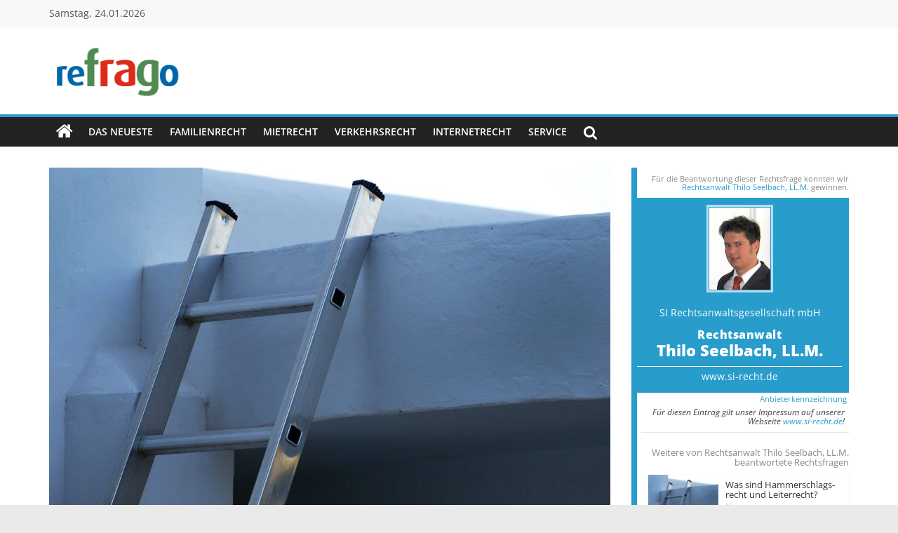

--- FILE ---
content_type: text/html; charset=utf-8
request_url: https://www.google.com/recaptcha/api2/aframe
body_size: 267
content:
<!DOCTYPE HTML><html><head><meta http-equiv="content-type" content="text/html; charset=UTF-8"></head><body><script nonce="-NwlE_cr_hcLfVvQjkFeYw">/** Anti-fraud and anti-abuse applications only. See google.com/recaptcha */ try{var clients={'sodar':'https://pagead2.googlesyndication.com/pagead/sodar?'};window.addEventListener("message",function(a){try{if(a.source===window.parent){var b=JSON.parse(a.data);var c=clients[b['id']];if(c){var d=document.createElement('img');d.src=c+b['params']+'&rc='+(localStorage.getItem("rc::a")?sessionStorage.getItem("rc::b"):"");window.document.body.appendChild(d);sessionStorage.setItem("rc::e",parseInt(sessionStorage.getItem("rc::e")||0)+1);localStorage.setItem("rc::h",'1769289679852');}}}catch(b){}});window.parent.postMessage("_grecaptcha_ready", "*");}catch(b){}</script></body></html>

--- FILE ---
content_type: text/css
request_url: https://www.refrago.de/wp-content/cache/autoptimize/css/autoptimize_c618da431b84a7d3f3ae6e57901d0ce6.css
body_size: 36014
content:
img:is([sizes=auto i],[sizes^="auto," i]){contain-intrinsic-size:3000px 1500px}
img.wp-smiley,img.emoji{display:inline !important;border:none !important;box-shadow:none !important;height:1em !important;width:1em !important;margin:0 .07em !important;vertical-align:-.1em !important;background:0 0 !important;padding:0 !important}
:root{--wp-block-synced-color:#7a00df;--wp-block-synced-color--rgb:122,0,223;--wp-bound-block-color:var(--wp-block-synced-color);--wp-editor-canvas-background:#ddd;--wp-admin-theme-color:#007cba;--wp-admin-theme-color--rgb:0,124,186;--wp-admin-theme-color-darker-10:#006ba1;--wp-admin-theme-color-darker-10--rgb:0,107,160.5;--wp-admin-theme-color-darker-20:#005a87;--wp-admin-theme-color-darker-20--rgb:0,90,135;--wp-admin-border-width-focus:2px}@media (min-resolution:192dpi){:root{--wp-admin-border-width-focus:1.5px}}.wp-element-button{cursor:pointer}:root .has-very-light-gray-background-color{background-color:#eee}:root .has-very-dark-gray-background-color{background-color:#313131}:root .has-very-light-gray-color{color:#eee}:root .has-very-dark-gray-color{color:#313131}:root .has-vivid-green-cyan-to-vivid-cyan-blue-gradient-background{background:linear-gradient(135deg,#00d084,#0693e3)}:root .has-purple-crush-gradient-background{background:linear-gradient(135deg,#34e2e4,#4721fb 50%,#ab1dfe)}:root .has-hazy-dawn-gradient-background{background:linear-gradient(135deg,#faaca8,#dad0ec)}:root .has-subdued-olive-gradient-background{background:linear-gradient(135deg,#fafae1,#67a671)}:root .has-atomic-cream-gradient-background{background:linear-gradient(135deg,#fdd79a,#004a59)}:root .has-nightshade-gradient-background{background:linear-gradient(135deg,#330968,#31cdcf)}:root .has-midnight-gradient-background{background:linear-gradient(135deg,#020381,#2874fc)}:root{--wp--preset--font-size--normal:16px;--wp--preset--font-size--huge:42px}.has-regular-font-size{font-size:1em}.has-larger-font-size{font-size:2.625em}.has-normal-font-size{font-size:var(--wp--preset--font-size--normal)}.has-huge-font-size{font-size:var(--wp--preset--font-size--huge)}.has-text-align-center{text-align:center}.has-text-align-left{text-align:left}.has-text-align-right{text-align:right}.has-fit-text{white-space:nowrap!important}#end-resizable-editor-section{display:none}.aligncenter{clear:both}.items-justified-left{justify-content:flex-start}.items-justified-center{justify-content:center}.items-justified-right{justify-content:flex-end}.items-justified-space-between{justify-content:space-between}.screen-reader-text{border:0;clip-path:inset(50%);height:1px;margin:-1px;overflow:hidden;padding:0;position:absolute;width:1px;word-wrap:normal!important}.screen-reader-text:focus{background-color:#ddd;clip-path:none;color:#444;display:block;font-size:1em;height:auto;left:5px;line-height:normal;padding:15px 23px 14px;text-decoration:none;top:5px;width:auto;z-index:100000}html :where(.has-border-color){border-style:solid}html :where([style*=border-top-color]){border-top-style:solid}html :where([style*=border-right-color]){border-right-style:solid}html :where([style*=border-bottom-color]){border-bottom-style:solid}html :where([style*=border-left-color]){border-left-style:solid}html :where([style*=border-width]){border-style:solid}html :where([style*=border-top-width]){border-top-style:solid}html :where([style*=border-right-width]){border-right-style:solid}html :where([style*=border-bottom-width]){border-bottom-style:solid}html :where([style*=border-left-width]){border-left-style:solid}html :where(img[class*=wp-image-]){height:auto;max-width:100%}:where(figure){margin:0 0 1em}html :where(.is-position-sticky){--wp-admin--admin-bar--position-offset:var(--wp-admin--admin-bar--height,0px)}@media screen and (max-width:600px){html :where(.is-position-sticky){--wp-admin--admin-bar--position-offset:0px}}
:root{--wp--preset--aspect-ratio--square:1;--wp--preset--aspect-ratio--4-3:4/3;--wp--preset--aspect-ratio--3-4:3/4;--wp--preset--aspect-ratio--3-2:3/2;--wp--preset--aspect-ratio--2-3:2/3;--wp--preset--aspect-ratio--16-9:16/9;--wp--preset--aspect-ratio--9-16:9/16;--wp--preset--color--black:#000;--wp--preset--color--cyan-bluish-gray:#abb8c3;--wp--preset--color--white:#fff;--wp--preset--color--pale-pink:#f78da7;--wp--preset--color--vivid-red:#cf2e2e;--wp--preset--color--luminous-vivid-orange:#ff6900;--wp--preset--color--luminous-vivid-amber:#fcb900;--wp--preset--color--light-green-cyan:#7bdcb5;--wp--preset--color--vivid-green-cyan:#00d084;--wp--preset--color--pale-cyan-blue:#8ed1fc;--wp--preset--color--vivid-cyan-blue:#0693e3;--wp--preset--color--vivid-purple:#9b51e0;--wp--preset--gradient--vivid-cyan-blue-to-vivid-purple:linear-gradient(135deg,#0693e3 0%,#9b51e0 100%);--wp--preset--gradient--light-green-cyan-to-vivid-green-cyan:linear-gradient(135deg,#7adcb4 0%,#00d082 100%);--wp--preset--gradient--luminous-vivid-amber-to-luminous-vivid-orange:linear-gradient(135deg,#fcb900 0%,#ff6900 100%);--wp--preset--gradient--luminous-vivid-orange-to-vivid-red:linear-gradient(135deg,#ff6900 0%,#cf2e2e 100%);--wp--preset--gradient--very-light-gray-to-cyan-bluish-gray:linear-gradient(135deg,#eee 0%,#a9b8c3 100%);--wp--preset--gradient--cool-to-warm-spectrum:linear-gradient(135deg,#4aeadc 0%,#9778d1 20%,#cf2aba 40%,#ee2c82 60%,#fb6962 80%,#fef84c 100%);--wp--preset--gradient--blush-light-purple:linear-gradient(135deg,#ffceec 0%,#9896f0 100%);--wp--preset--gradient--blush-bordeaux:linear-gradient(135deg,#fecda5 0%,#fe2d2d 50%,#6b003e 100%);--wp--preset--gradient--luminous-dusk:linear-gradient(135deg,#ffcb70 0%,#c751c0 50%,#4158d0 100%);--wp--preset--gradient--pale-ocean:linear-gradient(135deg,#fff5cb 0%,#b6e3d4 50%,#33a7b5 100%);--wp--preset--gradient--electric-grass:linear-gradient(135deg,#caf880 0%,#71ce7e 100%);--wp--preset--gradient--midnight:linear-gradient(135deg,#020381 0%,#2874fc 100%);--wp--preset--font-size--small:13px;--wp--preset--font-size--medium:20px;--wp--preset--font-size--large:36px;--wp--preset--font-size--x-large:42px;--wp--preset--spacing--20:.44rem;--wp--preset--spacing--30:.67rem;--wp--preset--spacing--40:1rem;--wp--preset--spacing--50:1.5rem;--wp--preset--spacing--60:2.25rem;--wp--preset--spacing--70:3.38rem;--wp--preset--spacing--80:5.06rem;--wp--preset--shadow--natural:6px 6px 9px rgba(0,0,0,.2);--wp--preset--shadow--deep:12px 12px 50px rgba(0,0,0,.4);--wp--preset--shadow--sharp:6px 6px 0px rgba(0,0,0,.2);--wp--preset--shadow--outlined:6px 6px 0px -3px #fff,6px 6px #000;--wp--preset--shadow--crisp:6px 6px 0px #000}:where(.is-layout-flex){gap:.5em}:where(.is-layout-grid){gap:.5em}body .is-layout-flex{display:flex}.is-layout-flex{flex-wrap:wrap;align-items:center}.is-layout-flex>:is(*,div){margin:0}body .is-layout-grid{display:grid}.is-layout-grid>:is(*,div){margin:0}:where(.wp-block-columns.is-layout-flex){gap:2em}:where(.wp-block-columns.is-layout-grid){gap:2em}:where(.wp-block-post-template.is-layout-flex){gap:1.25em}:where(.wp-block-post-template.is-layout-grid){gap:1.25em}.has-black-color{color:var(--wp--preset--color--black) !important}.has-cyan-bluish-gray-color{color:var(--wp--preset--color--cyan-bluish-gray) !important}.has-white-color{color:var(--wp--preset--color--white) !important}.has-pale-pink-color{color:var(--wp--preset--color--pale-pink) !important}.has-vivid-red-color{color:var(--wp--preset--color--vivid-red) !important}.has-luminous-vivid-orange-color{color:var(--wp--preset--color--luminous-vivid-orange) !important}.has-luminous-vivid-amber-color{color:var(--wp--preset--color--luminous-vivid-amber) !important}.has-light-green-cyan-color{color:var(--wp--preset--color--light-green-cyan) !important}.has-vivid-green-cyan-color{color:var(--wp--preset--color--vivid-green-cyan) !important}.has-pale-cyan-blue-color{color:var(--wp--preset--color--pale-cyan-blue) !important}.has-vivid-cyan-blue-color{color:var(--wp--preset--color--vivid-cyan-blue) !important}.has-vivid-purple-color{color:var(--wp--preset--color--vivid-purple) !important}.has-black-background-color{background-color:var(--wp--preset--color--black) !important}.has-cyan-bluish-gray-background-color{background-color:var(--wp--preset--color--cyan-bluish-gray) !important}.has-white-background-color{background-color:var(--wp--preset--color--white) !important}.has-pale-pink-background-color{background-color:var(--wp--preset--color--pale-pink) !important}.has-vivid-red-background-color{background-color:var(--wp--preset--color--vivid-red) !important}.has-luminous-vivid-orange-background-color{background-color:var(--wp--preset--color--luminous-vivid-orange) !important}.has-luminous-vivid-amber-background-color{background-color:var(--wp--preset--color--luminous-vivid-amber) !important}.has-light-green-cyan-background-color{background-color:var(--wp--preset--color--light-green-cyan) !important}.has-vivid-green-cyan-background-color{background-color:var(--wp--preset--color--vivid-green-cyan) !important}.has-pale-cyan-blue-background-color{background-color:var(--wp--preset--color--pale-cyan-blue) !important}.has-vivid-cyan-blue-background-color{background-color:var(--wp--preset--color--vivid-cyan-blue) !important}.has-vivid-purple-background-color{background-color:var(--wp--preset--color--vivid-purple) !important}.has-black-border-color{border-color:var(--wp--preset--color--black) !important}.has-cyan-bluish-gray-border-color{border-color:var(--wp--preset--color--cyan-bluish-gray) !important}.has-white-border-color{border-color:var(--wp--preset--color--white) !important}.has-pale-pink-border-color{border-color:var(--wp--preset--color--pale-pink) !important}.has-vivid-red-border-color{border-color:var(--wp--preset--color--vivid-red) !important}.has-luminous-vivid-orange-border-color{border-color:var(--wp--preset--color--luminous-vivid-orange) !important}.has-luminous-vivid-amber-border-color{border-color:var(--wp--preset--color--luminous-vivid-amber) !important}.has-light-green-cyan-border-color{border-color:var(--wp--preset--color--light-green-cyan) !important}.has-vivid-green-cyan-border-color{border-color:var(--wp--preset--color--vivid-green-cyan) !important}.has-pale-cyan-blue-border-color{border-color:var(--wp--preset--color--pale-cyan-blue) !important}.has-vivid-cyan-blue-border-color{border-color:var(--wp--preset--color--vivid-cyan-blue) !important}.has-vivid-purple-border-color{border-color:var(--wp--preset--color--vivid-purple) !important}.has-vivid-cyan-blue-to-vivid-purple-gradient-background{background:var(--wp--preset--gradient--vivid-cyan-blue-to-vivid-purple) !important}.has-light-green-cyan-to-vivid-green-cyan-gradient-background{background:var(--wp--preset--gradient--light-green-cyan-to-vivid-green-cyan) !important}.has-luminous-vivid-amber-to-luminous-vivid-orange-gradient-background{background:var(--wp--preset--gradient--luminous-vivid-amber-to-luminous-vivid-orange) !important}.has-luminous-vivid-orange-to-vivid-red-gradient-background{background:var(--wp--preset--gradient--luminous-vivid-orange-to-vivid-red) !important}.has-very-light-gray-to-cyan-bluish-gray-gradient-background{background:var(--wp--preset--gradient--very-light-gray-to-cyan-bluish-gray) !important}.has-cool-to-warm-spectrum-gradient-background{background:var(--wp--preset--gradient--cool-to-warm-spectrum) !important}.has-blush-light-purple-gradient-background{background:var(--wp--preset--gradient--blush-light-purple) !important}.has-blush-bordeaux-gradient-background{background:var(--wp--preset--gradient--blush-bordeaux) !important}.has-luminous-dusk-gradient-background{background:var(--wp--preset--gradient--luminous-dusk) !important}.has-pale-ocean-gradient-background{background:var(--wp--preset--gradient--pale-ocean) !important}.has-electric-grass-gradient-background{background:var(--wp--preset--gradient--electric-grass) !important}.has-midnight-gradient-background{background:var(--wp--preset--gradient--midnight) !important}.has-small-font-size{font-size:var(--wp--preset--font-size--small) !important}.has-medium-font-size{font-size:var(--wp--preset--font-size--medium) !important}.has-large-font-size{font-size:var(--wp--preset--font-size--large) !important}.has-x-large-font-size{font-size:var(--wp--preset--font-size--x-large) !important}
/*! This file is auto-generated */
.wp-block-button__link{color:#fff;background-color:#32373c;border-radius:9999px;box-shadow:none;text-decoration:none;padding:calc(.667em + 2px) calc(1.333em + 2px);font-size:1.125em}.wp-block-file__button{background:#32373c;color:#fff;text-decoration:none}
.wpcf7 .screen-reader-response{position:absolute;overflow:hidden;clip:rect(1px,1px,1px,1px);clip-path:inset(50%);height:1px;width:1px;margin:-1px;padding:0;border:0;word-wrap:normal !important}.wpcf7 .hidden-fields-container{display:none}.wpcf7 form .wpcf7-response-output{margin:2em .5em 1em;padding:.2em 1em;border:2px solid #00a0d2}.wpcf7 form.init .wpcf7-response-output,.wpcf7 form.resetting .wpcf7-response-output,.wpcf7 form.submitting .wpcf7-response-output{display:none}.wpcf7 form.sent .wpcf7-response-output{border-color:#46b450}.wpcf7 form.failed .wpcf7-response-output,.wpcf7 form.aborted .wpcf7-response-output{border-color:#dc3232}.wpcf7 form.spam .wpcf7-response-output{border-color:#f56e28}.wpcf7 form.invalid .wpcf7-response-output,.wpcf7 form.unaccepted .wpcf7-response-output,.wpcf7 form.payment-required .wpcf7-response-output{border-color:#ffb900}.wpcf7-form-control-wrap{position:relative}.wpcf7-not-valid-tip{color:#dc3232;font-size:1em;font-weight:400;display:block}.use-floating-validation-tip .wpcf7-not-valid-tip{position:relative;top:-2ex;left:1em;z-index:100;border:1px solid #dc3232;background:#fff;padding:.2em .8em;width:24em}.wpcf7-list-item{display:inline-block;margin:0 0 0 1em}.wpcf7-list-item-label:before,.wpcf7-list-item-label:after{content:" "}.wpcf7-spinner{visibility:hidden;display:inline-block;background-color:#23282d;opacity:.75;width:24px;height:24px;border:none;border-radius:100%;padding:0;margin:0 24px;position:relative}form.submitting .wpcf7-spinner{visibility:visible}.wpcf7-spinner:before{content:'';position:absolute;background-color:#fbfbfc;top:4px;left:4px;width:6px;height:6px;border:none;border-radius:100%;transform-origin:8px 8px;animation-name:spin;animation-duration:1s;animation-timing-function:linear;animation-iteration-count:infinite}@media (prefers-reduced-motion:reduce){.wpcf7-spinner:before{animation-name:blink;animation-duration:2s}}@keyframes spin{from{transform:rotate(0deg)}to{transform:rotate(360deg)}}@keyframes blink{from{opacity:0}50%{opacity:1}to{opacity:0}}.wpcf7 [inert]{opacity:.5}.wpcf7 input[type=file]{cursor:pointer}.wpcf7 input[type=file]:disabled{cursor:default}.wpcf7 .wpcf7-submit:disabled{cursor:not-allowed}.wpcf7 input[type=url],.wpcf7 input[type=email],.wpcf7 input[type=tel]{direction:ltr}.wpcf7-reflection>output{display:list-item;list-style:none}.wpcf7-reflection>output[hidden]{display:none}
@charset "UTF-8";@font-face{font-family:'Open Sans';font-style:normal;font-weight:700;font-stretch:normal;font-display:fallback;src:url(//www.refrago.de/wp-content/themes/colormag/assets/fonts/OpenSans-Bold.woff) format("woff")}@font-face{font-family:'Open Sans';font-style:italic;font-weight:700;font-stretch:normal;font-display:fallback;src:url(//www.refrago.de/wp-content/themes/colormag/assets/fonts/OpenSans-BoldItalic.woff) format("woff")}@font-face{font-family:'Open Sans';font-style:normal;font-weight:800;font-stretch:normal;font-display:fallback;src:url(//www.refrago.de/wp-content/themes/colormag/assets/fonts/OpenSans-ExtraBold.woff) format("woff")}@font-face{font-family:'Open Sans';font-style:italic;font-weight:800;font-stretch:normal;font-display:fallback;src:url(//www.refrago.de/wp-content/themes/colormag/assets/fonts/OpenSans-ExtraBoldItalic.woff) format("woff")}@font-face{font-family:'Open Sans';font-style:italic;font-weight:400;font-stretch:normal;font-display:fallback;src:url(//www.refrago.de/wp-content/themes/colormag/assets/fonts/OpenSans-Italic.woff) format("woff")}@font-face{font-family:'Open Sans';font-style:normal;font-weight:300;font-stretch:normal;font-display:fallback;src:url(//www.refrago.de/wp-content/themes/colormag/assets/fonts/OpenSans-Light.woff) format("woff")}@font-face{font-family:'Open Sans';font-style:italic;font-weight:300;font-stretch:normal;font-display:fallback;src:url(//www.refrago.de/wp-content/themes/colormag/assets/fonts/OpenSans-LightItalic.woff) format("woff")}@font-face{font-family:'Open Sans';font-style:normal;font-weight:500;font-stretch:normal;font-display:fallback;src:url(//www.refrago.de/wp-content/themes/colormag/assets/fonts/OpenSans-Medium.woff) format("woff")}@font-face{font-family:'Open Sans';font-style:italic;font-weight:500;font-stretch:normal;font-display:fallback;src:url(//www.refrago.de/wp-content/themes/colormag/assets/fonts/OpenSans-MediumItalic.woff) format("woff")}@font-face{font-family:'Open Sans';font-style:normal;font-weight:400;font-stretch:normal;font-display:fallback;src:url(//www.refrago.de/wp-content/themes/colormag/assets/fonts/OpenSans-Regular.woff) format("woff")}@font-face{font-family:'Open Sans';font-style:normal;font-weight:600;font-stretch:normal;font-display:fallback;src:url(//www.refrago.de/wp-content/themes/colormag/assets/fonts/OpenSans-SemiBold.woff) format("woff")}@font-face{font-family:'Open Sans';font-style:italic;font-weight:600;font-stretch:normal;font-display:fallback;src:url(//www.refrago.de/wp-content/themes/colormag/assets/fonts/OpenSans-SemiBoldItalic.woff) format("woff")}@font-face{font-family:'Open Sans';font-style:normal;font-weight:400;font-stretch:normal;font-display:fallback;src:url(//www.refrago.de/wp-content/themes/colormag/assets/fonts/OpenSans-VariableFont.woff) format("woff")}html,body,div,span,applet,object,iframe,h1,h2,h3,h4,h5,h6,p,blockquote,pre,a,abbr,acronym,address,big,cite,code,del,dfn,em,font,ins,kbd,q,s,samp,small,strike,strong,sub,sup,tt,var,dl,dt,dd,ol,ul,li,fieldset,form,label,legend,table,caption,tbody,tfoot,thead,tr,th,td{border:0;font:inherit;font-size:100%;font-style:inherit;font-weight:inherit;margin:0;outline:0;padding:0;vertical-align:baseline}html{overflow-y:scroll;-webkit-text-size-adjust:100%;-ms-text-size-adjust:100%}*{-webkit-box-sizing:border-box;box-sizing:border-box}article,aside,details,figcaption,figure,footer,header,main,nav,section{display:block}ol,ul{list-style:none}table{border-collapse:collapse;border-spacing:0;margin:0 0 1.5em;width:100%}th{font-weight:700}th,td,.wp-block-table th,.wp-block-table td{border:1px solid #eaeaea;padding:6px 10px}caption,th,td{text-align:left}blockquote:before,blockquote:after,q:before,q:after{content:""}blockquote,q{quotes:"" ""}a:focus{outline:thin dotted}a:hover,a:active{outline:0}a img{border:0}embed,iframe,object{max-width:100%}sup,sub{font-size:10px;height:0;line-height:1;position:relative;vertical-align:baseline}sup{bottom:1ex}sub{top:.5ex}h1,h2,h3,h4,h5,h6{padding-bottom:18px;color:#333;font-weight:400;font-family:"Open Sans",sans-serif}h1{font-size:36px;line-height:1.2}h2{font-size:32px;line-height:1.2}h3{font-size:28px;line-height:1.2}h4{font-size:24px;line-height:1.2}h5{font-size:22px;line-height:1.2}h6{font-size:18px;line-height:1.2}body,button,input,select,textarea{color:#444;font-size:16px;font-family:"Open Sans",serif;line-height:1.6;word-wrap:break-word}p{line-height:1.6;margin-bottom:15px}strong{font-weight:700}cite,em,i{font-style:italic}pre{background-color:#fff;margin-bottom:20px;overflow:auto;padding:20px;border:1px solid #eaeaea;font-family:"Courier 10 Pitch",Courier,monospace;font-size:14px;line-height:1.4;white-space:pre-wrap}code,kbd,var,samp,tt{font-family:"Courier 10 Pitch",Courier,monospace;font-size:14px;line-height:1.4;white-space:pre-wrap}abbr,acronym,dfn{border-bottom:1px dotted #777;cursor:help}address{display:block;font-style:italic;margin:0 0 15px}ins{background:#f8f8f8}hr,.wp-block-separator{background-color:#eaeaea;border:0;height:1px;margin:30px 0}dl{font-size:16px}dt{font-weight:700;margin-bottom:5px}dd{margin-bottom:24px}a{color:#289dcc;text-decoration:none;-webkit-transition:all .3s ease;transition:all .3s ease}a:focus,a:active,a:hover{text-decoration:none}.inner-wrap{margin:0 auto;max-width:1140px}.tg-one-half{float:left;width:48.684210%;margin:0 2.631579% 0 0;padding:0 0 30px}.tg-one-half-last{float:right;margin:0}body{background-color:#eaeaea;padding-top:10px;padding-bottom:10px;background-size:cover}ul{list-style:none}ol{list-style:decimal}li>ul,li>ol{margin:0 0 0 10px}figure{margin:0;text-align:center}img{max-width:100%;height:auto;vertical-align:top;margin-bottom:18px}.entry-content img,.comment-content img,.widget img{max-width:100%}img.size-full,img.size-large{max-width:100%;height:auto}img.alignleft,img.alignright,img.aligncenter{margin-bottom:1.625em}a img{border:0}img#wpstats{display:none}.entry-content img.wp-smiley{border:none;margin-bottom:0;margin-top:0;padding:0}.wp-caption{border:1px solid #ccc;margin-bottom:1.5rem;max-width:100%}.wp-caption img[class*=wp-image-]{display:block;margin:1.2% auto 0;max-width:98%}#colophon .wp-caption{border:1px solid #444}.wp-caption .wp-caption-text{margin:.8075rem 0}.wp-caption-text{text-align:center}.gallery{margin:0 auto 15px}.gallery .gallery-caption{font-size:12px;line-height:1.2;padding-top:5px}.gallery-item{display:inline-block;padding:15px 2%;text-align:center;vertical-align:top;width:100%;-webkit-box-sizing:border-box;box-sizing:border-box}.gallery-columns-3 .gallery-item,.gallery-columns-4 .gallery-item,.gallery-columns-5 .gallery-item{padding:15px 1%}.gallery-columns-6 .gallery-item,.gallery-columns-7 .gallery-item,.gallery-columns-8 .gallery-item,.gallery-columns-9 .gallery-item{padding:10px .5%}.gallery-columns-2 .gallery-item{width:50%}.gallery-columns-3 .gallery-item{width:33.33%}.gallery-columns-4 .gallery-item{width:25%}.gallery-columns-5 .gallery-item{width:20%}.gallery-columns-6 .gallery-item{width:16.66%}.gallery-columns-7 .gallery-item{width:14.28%}.gallery-columns-8 .gallery-item{width:12.5%}.gallery-columns-9 .gallery-item{width:11.11%}.gallery-icon img{margin:0 auto}table{border-collapse:collapse;border-spacing:0;margin:0 0 1.5em;width:100%}table th{font-weight:700}table th,table td{border:1px solid #eaeaea;padding:6px 10px}table caption,table th,table td{text-align:left}input,textarea{-webkit-border-radius:0}input[type=text],input[type=email],input[type=search],input[type=password],input[type=url]{-webkit-appearance:none !important;-moz-appearance:none !important;appearance:none !important}input[type=text]:focus,input[type=email]:focus,input[type=search]:focus,input[type=password]:focus,input[type=url]:focus{border:1px solid #eaeaea}input[type=reset],input[type=button],input[type=submit]{margin-bottom:30px;padding:5px 10px;background-color:#289dcc;border:0;-webkit-transition:background-color .3s linear 0s;transition:background-color .3s linear 0s;border-radius:3px;font-size:16px;-webkit-appearance:none !important;-moz-appearance:none !important;appearance:none !important;cursor:pointer;display:inline-block;color:#fff}input[type=reset]:active,input[type=button]:active,input[type=submit]:active{-webkit-box-shadow:inset 0 0 10px rgba(0,0,0,.3);box-shadow:inset 0 0 10px rgba(0,0,0,.3)}input[type=reset]:hover,input[type=button]:hover,input[type=submit]:hover{background-color:#33363b}input[type=text],input[type=email],input[type=password],input[type=url]{padding:1%;border:1px solid #eaeaea;line-height:20px;width:95%;margin:0 0 30px;background-color:#f8f8f8;border-radius:3px}input.s{width:85%;padding:4px 54px 4px 10px;height:45px;color:#777;background-color:#fff;margin:0;border:1px solid #eaeaea}input.s:focus{padding-left:10px;border-color:#eaeaea;text-indent:0}textarea{-webkit-appearance:none !important;-moz-appearance:none !important;appearance:none !important;padding:1%;border:1px solid #eaeaea;line-height:20px;width:95%;margin:0 0 30px;background-color:#f8f8f8;border-radius:3px}textarea:focus{border:1px solid #eaeaea}.colormag-button{margin-bottom:30px;padding:5px 10px;background-color:#289dcc;border:0;-webkit-transition:background-color .3s linear 0s;transition:background-color .3s linear 0s;border-radius:3px;font-size:16px;-webkit-appearance:none !important;-moz-appearance:none !important;appearance:none !important;cursor:pointer;display:inline-block;color:#fff}.colormag-button:hover{background-color:#33363b}button{padding:5px 10px;background-color:#289dcc;border:0;-webkit-transition:background-color .3s linear 0s;transition:background-color .3s linear 0s;border-radius:3px;font-size:16px;-webkit-appearance:none !important;-moz-appearance:none !important;appearance:none !important;cursor:pointer;display:inline-block;color:#fff}button:hover{background-color:#33363b}#search-form input[type=submit]{border-radius:0;margin-left:-8px;margin-bottom:0;padding:6px 10px 5px;font-size:18px}.breaking-news,.top-bar-menu,.social-links{margin-top:10px}@media screen and (min-width:992px){.top-bar-menu,.social-links{margin-top:0}}.breaking-news{background-color:#ebebec;line-height:20px;padding-left:8px;padding-right:8px;display:-webkit-box;display:-ms-flexbox;display:flex;position:relative;word-wrap:break-word;font-size:14px}.breaking-news div{display:inline-block;word-wrap:break-word}@media screen and (min-width:768px){.breaking-news{margin-top:0}}.breaking-news-latest{color:#555;position:relative}.newsticker{max-width:240px;overflow:hidden;margin-left:4px;height:20px}.date-in-header{color:#555;text-align:center}nav li>ul,nav li>ol{margin:0;list-style:none}#site-navigation{-webkit-box-shadow:0 0 2px rgba(0,0,0,.1) inset;box-shadow:0 0 2px rgba(0,0,0,.1) inset;position:relative;background-color:#232323;border-top:4px solid #289dcc;z-index:999}#site-navigation .inner-wrap{position:relative;display:-webkit-box;display:-ms-flexbox;display:flex;-webkit-box-align:center;-ms-flex-align:center;align-items:center}.home-icon .fa{color:#fff;font-size:26px}.home-icon.front_page_on{background-color:#289dcc}.sticky-wrapper.is-sticky .main-navigation .home-icon a,.sticky-wrapper .main-navigation .home-icon a{padding:7px 10px}.main-navigation .home-icon a{padding:7px 10px}.main-small-navigation .home-icon a{padding:7px 10px}.main-navigation{width:100%;text-align:center}.main-navigation li{float:left;position:relative;font-family:"Open Sans",serif;font-weight:300}.main-navigation a{color:#fff;display:block;float:none;font-size:14px;font-weight:600;padding:10px 12px;text-transform:uppercase}.main-navigation li.default-menu{display:none}li.default-menu{display:none}.main-navigation a:hover{color:#fff}.main-navigation ul li.current-menu-item a{color:#fff}.main-navigation ul li.current-menu-item a:after{color:#fff}.main-navigation ul li.current_page_ancestor a,.main-navigation ul li.current-menu-ancestor a,.main-navigation ul li.current_page_item a,.main-navigation ul li:hover>a{color:#fff}.main-navigation li.menu-item-has-children:hover>a:after{color:#fff}.main-navigation a:hover{background-color:#289dcc}.main-navigation ul li.current-menu-item>a,.main-navigation ul li.current_page_ancestor>a,.main-navigation ul li.current-menu-ancestor>a,.main-navigation ul li.current_page_item>a,.main-navigation ul li:hover>a,.main-navigation ul li.focus>a{background-color:#289dcc}.main-navigation li.menu-item-has-children>a:after,.main-navigation li li.menu-item-has-children>a:after,.main-navigation li.page_item_has_children>a:after,.main-navigation li li.page_item_has_children>a:after{font-family:FontAwesome;font-style:normal;font-weight:400;text-decoration:inherit;color:#fff;font-size:inherit;padding-left:6px}.main-navigation li.menu-item-has-children>a:after,.main-navigation li.page_item_has_children>a:after{content:"\f107";color:#fff}.main-navigation li li.menu-item-has-children>a:after,.main-navigation li li.page_item_has_children>a:after{content:"\f105";position:absolute;right:8px}.sub-toggle{display:none}.main-navigation .sub-menu,.main-navigation .children{background-color:#232323}.main-navigation ul li ul,.main-navigation ul li:hover ul ul,.main-navigation ul li.focus ul ul{left:-99999px;z-index:100}.main-navigation ul li.focus>ul{display:block}.main-navigation ul ul li:hover ul ul,.main-navigation ul ul li.focus ul ul{left:-99999px;z-index:100}.main-navigation ul ul ul li:hover ul ul,.main-navigation ul ul ul ul li:hover ul ul,.main-navigation ul ul ul li:hover ul ul,.main-navigation ul ul ul ul li:hover ul ul{left:-99999px;z-index:100}.main-navigation ul li:hover>ul,.main-navigation ul li.focus>ul{left:auto}.main-navigation ul ul li:hover>ul,.main-navigation ul ul li.focus>ul{left:100%}.main-navigation ul ul ul li:hover>ul,.main-navigation ul ul ul li.focus>ul{left:100%}.main-navigation ul ul ul ul li:hover>ul,.main-navigation ul ul ul ul ul li:hover>ul,.main-navigation ul ul ul ul li.focus>ul,.main-navigation ul ul ul ul ul li.focus>ul{left:100%}.main-navigation ul li ul{position:absolute;width:200px;top:100%}.main-navigation ul li ul li{float:none}.main-navigation ul li ul li a{border-top:none;float:none;font-size:14px;height:100%;padding:10px 15px;color:#fff;display:block;text-align:left;text-transform:none}.main-navigation ul li.current-menu-item ul li a,.main-navigation ul li ul li.current-menu-item a,.main-navigation ul li.current_page_ancestor ul li a,.main-navigation ul li.current-menu-ancestor ul li a,.main-navigation ul li.current_page_item ul li a{float:none;font-size:14px;height:100%;padding:10px 15px;color:#fff;text-align:left;text-transform:none}.main-navigation ul li ul li a:hover,.main-navigation ul li ul li:hover>a{color:#fff;background-color:#289dcc}.main-navigation ul li.current-menu-item ul li a:hover{color:#fff;background-color:#289dcc}.main-navigation ul li ul li ul{left:200px;top:0}.main-navigation select{display:none}.menu-toggle,.top-menu-toggle{display:none;cursor:pointer}.site-header .menu-toggle{color:#fff;margin:0;text-align:center;font-family:"Open Sans",serif;padding-bottom:0;line-height:1.2}.site-header .menu-toggle:hover{background-color:#289dcc}.site-header .menu-toggle:before{content:"\f0c9";font-family:FontAwesome;font-style:normal;font-weight:400;text-decoration:inherit;font-size:22px;color:#fff;padding:8px 12px;display:block}.main-small-navigation{float:none}.main-small-navigation .menu-primary-container{width:100%;position:absolute;top:100%}.main-small-navigation .menu-primary-container>ul,.main-small-navigation .menu>ul{width:100%}.main-small-navigation ul{margin:0;list-style:none}.main-small-navigation a{display:block;font-size:14px;color:#333;padding:10px 20px;text-decoration:none;text-transform:uppercase}.main-small-navigation .random-post a{padding:10px 12px;border-bottom:none}.main-small-navigation li{background-color:#fff;position:relative}.main-small-navigation li a:hover{background-color:#289dcc;color:#fff}.main-small-navigation ul ul a{padding-left:45px;text-transform:none}.main-small-navigation ul ul ul a{padding-left:90px}.main-small-navigation .current_page_item>a,.main-small-navigation .current-menu-item>a{background:#289dcc;color:#fff}.default-wp-page{clear:both;margin-top:30px}.default-wp-page .previous{float:left;padding:30px 0}.default-wp-page .next{float:right;padding:30px 0}.previous a,.next a{padding:5px 0;cursor:pointer;font-size:18px}.previous a:hover,.next a:hover{color:#289dcc;text-decoration:underline}.pagination{margin:15px 0}.pagination span{padding:2px 5px;border:1px solid #eaeaea;background-color:#289dcc;color:#fff}.pagination a span{background-color:#fff;color:#777}.pagination a span:hover{color:#289dcc;border-color:#289dcc;text-decoration:none}.tg-autoload-posts #comments.comments-area{border-top:1px solid transparent;padding:0}.fa{font-size:22px;color:#ccc}.social-links ul{display:-webkit-box;display:-ms-flexbox;display:flex;-ms-flex-wrap:wrap;flex-wrap:wrap;-webkit-box-pack:center;-ms-flex-pack:center;justify-content:center}.social-links li{margin-left:16px}.social-links li:first-child{margin-left:0}.social-links a{display:-webkit-box;display:-ms-flexbox;display:flex;width:20px;height:20px;-webkit-box-align:center;-ms-flex-align:center;align-items:center;-webkit-box-pack:center;-ms-flex-pack:center;justify-content:center}.social-links .fa{text-align:center;-webkit-transition:color .2s ease-out 0s;transition:color .2s ease-out 0s;font-size:18px}.social-links .fa:hover{color:#289dcc}.social-links .fa-twitter{color:#1bb2e9}.social-links .fa-facebook{color:#3b5a9b}.social-links .fa-youtube{color:#ed3f41}.social-links .fa-vimeo-square{color:#4bf}.social-links .fa-skype{color:#009cef}.social-links .fa-linkedin{color:#007bb6}.social-links .fa-google-plus{color:#dc4937}.social-links .fa-github{color:#4183c4}.social-links .fa-flickr{color:#0062dd}.social-links .fa-dribbble{color:#e24d87}.social-links .fa-instagram{color:#3f729b}.social-links .fa-pinterest{color:#d5282e}.social-links .fa-stumbleupon{color:#ec4823}.social-links .fa-tumblr{color:#455469}.social-links .fa-wordpress{color:#21759b}.social-links .fa-codepen{color:#ccc}.social-links .fa-digg{color:#14589e}.social-links .fa-reddit{color:#ff4500}.social-links .fa-xing{color:#026466}.social-links .fa-vk{color:#45668e}.social-links .fa-weibo{color:#e6162d}.social-links .fa-leanpub{color:#000}.social-links .fa-renren{color:#237bc2}.social-links .fa-rss{color:#f26522}.social-links .fa-soundcloud{color:#ff3a00}.social-links .fa-vine{color:#00bf8f}.social-links .fa-delicious{color:#2a96ff}.search-random-icons-container .social-links{float:left}.search-random-icons-container .social-links a{padding:10px 2px}.search-random-icons-container .social-links a:hover{color:#81d742}.search-random-icons-container .social-links ul li{display:inline-block;background:unset}.search-random-icons-container{-webkit-box-ordinal-group:4;-ms-flex-order:3;order:3;display:-webkit-box;display:-ms-flexbox;display:flex}#masthead .search-wrap input.s{width:200px}.fa.search-top{color:#fff;cursor:pointer;font-size:21px;padding:10px 12px}.fa.search-top:hover{background-color:#289dcc}.search-wrap{position:relative}.search-wrap button{border-radius:0;color:#fff;line-height:45px;margin-bottom:0;padding:0 15px;margin-left:-5px;margin-top:1px}.search-icon:before{content:"\f002";font-family:FontAwesome;font-style:normal;font-weight:400;text-decoration:inherit;color:#fff;font-size:18px}.search-form-top{border:1px solid #eaeaea;display:none;padding:10px;position:absolute;right:0;top:44px;z-index:9999;background-color:#fff}.search-form-top.show{display:block}.not-found .search-wrap button{right:175px}#secondary .search-wrap button{right:26px}.random-post{-webkit-box-ordinal-group:2;-ms-flex-order:1;order:1}.random-post .fa-random{color:#fff;font-size:20px;vertical-align:middle}.main-navigation .random-post a{border-bottom:medium none;padding:10px 12px}div.wp-custom-header{position:relative}iframe#wp-custom-header-video{width:100%}video#wp-custom-header-video{display:block;margin:0 auto;overflow:hidden;max-width:100%;height:auto}.wp-custom-header-video-button{opacity:0;visibility:hidden;position:absolute;top:0;left:0;right:0;bottom:0;margin:auto;width:62px;height:50px;font:0/0 a;-webkit-transition:all .5s;transition:all .5s}div#wp-custom-header:hover .wp-custom-header-video-button{visibility:visible;opacity:1}.wp-custom-header-video-button:before{content:"\f04b";display:block;font-family:FontAwesome;font-size:20px}.wp-custom-header-video-button.wp-custom-header-video-pause:before{content:"\f04c"}.widget_slider_area{float:left;width:55.26315789%}.widget_beside_slider{float:right;width:43.85964912%}.widget_slider_area .widget-title,.widget_beside_slider .widget-title{border-bottom:2px solid #289dcc;font-size:18px;margin-bottom:15px;padding-bottom:0}.widget_slider_area .widget-title span,.widget_beside_slider .widget-title span{background-color:#289dcc;color:#fff;padding:6px 12px;display:inline-block}.view-all-link{display:inline-block;font-size:12px;height:30px;line-height:30px;text-align:center;width:100px;float:right;color:#fff;font-weight:600;background-color:#000}#primary .view-all-link span{background:0 0}.posted-on a,.byline a{color:#888}.reading-time{color:#888;font-size:12px;padding-right:10px}.reading-time:before{content:"\f251";font-family:FontAwesome;font-size:11px;padding-right:5px}.comments{padding-right:10px}.comments a,.comments span{color:#888}.tag-links a,.edit-link a{color:#888}.posted-on a:hover,.byline a:hover,.comments a:hover,.tag-links a:hover,.edit-link a:hover{color:#289dcc}.widget_featured_posts{margin-bottom:30px}.widget_featured_posts .article-content .above-entry-meta .cat-links a{background-color:#289dcc;border-radius:3px;color:#fff;font-size:12px;padding:3px 10px;line-height:1.37;display:inline-block}.widget_featured_posts .article-content .entry-title{padding:10px 0 0;font-size:22px}.widget_featured_posts .article-content .entry-title a{color:#232323;text-shadow:none}.widget_featured_posts .article-content .entry-title a:hover{color:#289dcc}.widget_featured_posts .article-content .below-entry-meta .posted-on,.widget_featured_posts .article-content .below-entry-meta .byline{padding-right:10px}.widget_featured_posts .article-content .below-entry-meta .posted-on .fa{color:#888;font-size:10px;padding-right:3px}.widget_featured_posts .article-content .below-entry-meta .byline .fa,.widget_featured_posts .article-content .below-entry-meta .comments .fa{color:#888;padding-right:5px;font-size:11px}.widget_featured_posts .article-content .below-entry-meta .posted-on a,.widget_featured_posts .article-content .below-entry-meta .byline a{font-size:12px}.widget_featured_posts .article-content .below-entry-meta .comments a,.widget_featured_posts .article-content .below-entry-meta .comments span{font-size:12px}.widget_featured_posts .widget-title{border-bottom:2px solid #289dcc;font-size:18px;margin-bottom:15px;padding-bottom:0}.widget_featured_posts .widget-title span{background-color:#289dcc;color:#fff;padding:6px 12px;display:inline-block}.widget_featured_posts img{margin-bottom:18px}.widget_featured_posts .first-post{float:left;width:48.70129870%;margin-bottom:20px}.widget_featured_posts .first-post figure{position:relative}.widget_featured_posts .following-post{float:right;width:48.70129870%}.widget_featured_posts .following-post .byline{display:none}.widget_featured_posts.widget_featured_posts_vertical .first-post,.widget_featured_posts.widget_featured_posts_vertical .following-post{float:none;width:100%}.widget_featured_posts .single-article{-webkit-box-shadow:0 1px 3px 0 rgba(0,0,0,.1);box-shadow:0 1px 3px 0 rgba(0,0,0,.1)}.widget_featured_posts .article-content{padding:0 15px 5px}.widget_featured_posts .article-content .below-entry-meta{margin-bottom:12px}.widget_featured_posts .article-content .entry-content p{font-size:14px}.widget_featured_posts .following-post .single-article{margin-bottom:15px}.widget_featured_posts .following-post figure{float:left;margin-right:10px;position:relative}.widget_featured_posts.widget_featured_meta .following-post .single-article figure{float:left;margin-right:10px}#secondary .widget_featured_posts .following-post .article-content .entry-title,#colophon .widget_featured_posts .following-post .article-content .entry-title{font-size:14px;line-height:1.4}.widget_featured_posts .following-post .article-content .entry-title{font-size:18px}.widget_featured_posts .following-post .article-content .below-entry-meta{margin-bottom:0}.widget_featured_posts .following-post .article-content .below-entry-meta .posted-on a,.widget_featured_posts .following-post .article-content .below-entry-meta .byline a{font-size:11px}.widget_featured_posts .following-post img{margin-bottom:0}.widget_featured_posts .following-post .above-entry-meta{display:none}.rtl .bx-wrapper{direction:rtl}.widget_featured_slider{margin-bottom:30px}.widget_slider_area .widget_featured_slider{margin-bottom:0}.widget_featured_slider{margin-bottom:10px}.tg-full-width.inner-wrap{max-width:100%;padding:0 15px}.tg-full-width .home #main{padding-top:0}.widget_featured_slider_inner_wrap{position:relative}.widget_featured_slider .single-slide{position:relative}.widget_featured_slider img{margin-bottom:0}.widget_featured_slider .single-post .bx-controls-direction{display:none}.widget_featured_slider .slide-content{position:absolute;bottom:0;background:-webkit-gradient(linear,left top,left bottom,from(rgba(0,0,0,0)),to(rgba(0,0,0,.3)));background:linear-gradient(to bottom,rgba(0,0,0,0),rgba(0,0,0,.3));padding-bottom:20px;padding-left:5%;position:absolute;width:100%;text-align:left}.widget_featured_slider .slide-content .above-entry-meta .cat-links a{background-color:#289dcc;border-radius:3px;color:#fff;font-size:12px;padding:3px 10px}.widget_featured_slider .slide-content .entry-title{padding:10px 0 0;font-size:22px}.widget_featured_slider .slide-content .entry-title a{color:#fff;text-shadow:1px 1px 2px rgba(0,0,0,.2)}.widget_featured_slider .slide-content .entry-title a:hover{color:#289dcc}.widget_featured_slider .slide-content .below-entry-meta .posted-on,.widget_featured_slider .slide-content .below-entry-meta .byline{padding-right:10px}.widget_featured_slider .slide-content .below-entry-meta .posted-on .fa{color:#fff;font-size:10px;padding-right:3px}.widget_featured_slider .slide-content .below-entry-meta .byline .fa,.widget_featured_slider .slide-content .below-entry-meta .comments .fa{color:#fff;padding-right:5px;font-size:11px}.widget_featured_slider .slide-content .below-entry-meta .posted-on a,.widget_featured_slider .slide-content .below-entry-meta .byline a,.widget_featured_slider .slide-content .below-entry-meta .reading-time{color:#fff;font-size:12px}.widget_featured_slider .slide-content .below-entry-meta .comments a,.widget_featured_slider .slide-content .below-entry-meta .comments span{color:#fff;font-size:12px}.widget_featured_slider .slide-content .below-entry-meta .posted-on a:hover,.widget_featured_slider .slide-content .below-entry-meta .byline a:hover,.widget_featured_slider .slide-content .below-entry-meta .comments a:hover{color:#289dcc}.widget_highlighted_posts{margin-bottom:20px}.widget_beside_slider .widget_highlighted_posts{margin-bottom:0}.widget_highlighted_posts .single-article{position:relative;float:left;margin-bottom:10px;margin-right:2%;max-width:49%}.widget_highlighted_posts .single-article:nth-child(even){margin-right:0}.widget_highlighted_posts img{margin-bottom:0}.widget_highlighted_posts .article-content{position:absolute;bottom:0;background:-webkit-gradient(linear,left top,left bottom,from(rgba(0,0,0,0)),to(rgba(0,0,0,.8)));background:linear-gradient(to bottom,rgba(0,0,0,0),rgba(0,0,0,.8));padding-bottom:10px;padding-left:5%;position:absolute;width:100%}.widget_highlighted_posts .above-entry-meta{display:none}.widget_highlighted_posts .article-content .above-entry-meta .cat-links a{background-color:#289dcc;border-radius:3px;color:#fff;font-size:12px;padding:3px 10px}.widget_highlighted_posts .article-content .entry-title{padding:10px 0 0;font-size:16px}.widget_highlighted_posts .article-content .entry-title a{color:#fff;text-shadow:1px 1px 2px rgba(0,0,0,.2)}.widget_highlighted_posts .article-content .entry-title a:hover{color:#289dcc}.widget_highlighted_posts .article-content .below-entry-meta .posted-on{padding-right:10px}.widget_highlighted_posts .article-content .below-entry-meta .byline{padding-right:10px;display:none}.widget_highlighted_posts .article-content .below-entry-meta .posted-on .fa{color:#fff;font-size:10px;padding-right:3px}.widget_highlighted_posts .article-content .below-entry-meta .byline .fa,.widget_highlighted_posts .article-content .below-entry-meta .comments .fa{color:#fff;padding-right:5px;font-size:11px}.widget_highlighted_posts .article-content .below-entry-meta .posted-on a,.widget_highlighted_posts .article-content .below-entry-meta .byline a,.widget_highlighted_posts .article-content .below-entry-meta .reading-time{color:#fff;font-size:11px}.widget_highlighted_posts .article-content .below-entry-meta .comments a,.widget_highlighted_posts .article-content .below-entry-meta .comments span{color:#fff;font-size:11px}.widget_highlighted_posts .article-content .below-entry-meta .posted-on a:hover,.widget_highlighted_posts .article-content .below-entry-meta .byline a:hover,.widget_highlighted_posts .article-content .below-entry-meta .comments a:hover{color:#289dcc}.widget_highlighted_posts .widget-title{color:#555;font-size:24px}#primary .widget-title{border-bottom:2px solid #289dcc;font-size:18px;margin-bottom:15px;padding-bottom:0}#primary .widget-title span{background-color:#289dcc;color:#fff;padding:6px 12px;display:inline-block}.slide-prev,.slide-next{opacity:.7;filter:alpha(opacity=70);background-color:#289dcc;position:absolute;top:50%;-webkit-transform:translateY(-50%);transform:translateY(-50%);z-index:9;border-radius:3px}.slide-prev{margin-left:20px}.slide-next{right:0;margin-right:20px}.slide-prev:hover,.slide-next:hover{opacity:1;filter:alpha(opacity=100)}.slide-next i,.slide-prev i,.category-slide-next i,.category-slide-prev i{color:#fff;font-size:22px;padding:3px 10px;vertical-align:text-bottom}.random_posts_widget_inner_wrap{-webkit-box-shadow:0 1px 3px 0 rgba(0,0,0,.1);box-shadow:0 1px 3px 0 rgba(0,0,0,.1)}.thumbnail-slider{padding:4px 0;border:1px solid #eaeaea;position:relative}.thumbnail-slider a{display:inline-block;text-align:center;width:20%}.thumbnail-slider .title{display:none}i.fa-arrow-up,i.fa-arrow-down{padding:10px;color:#289dcc;width:94%;text-align:center;cursor:pointer}.mfp-content #content{background:#fff;max-width:50%;margin:0 auto;border-radius:5px;-webkit-box-shadow:0 1px 3px 0 rgba(0,0,0,.1);box-shadow:0 1px 3px 0 rgba(0,0,0,.1)}.advertisement_125x125 img{margin-bottom:8px;padding:0 2px}.advertisement_300x250 img{margin:0 auto;display:block}#header-right-section .advertisement_728x90{margin-bottom:0;padding:0}#header-right-section .advertisement_728x90 img{padding:0}.advertisement_728x90{padding:15px 0 45px;display:block}.advertisement_728x90 img{-webkit-box-shadow:0 1px 3px 0 rgba(0,0,0,.1);box-shadow:0 1px 3px 0 rgba(0,0,0,.1);padding:10px;display:block;margin:0 auto}.advertisement-content{text-align:center}.advertisement_below_post_title{float:left;width:300px;margin-right:10px}.fitvids-video .video{margin-bottom:10px}#secondary .widget ul li,#tertiary .widget ul li{line-height:1.5;padding:5px 0}#colophon .widget ul li{line-height:1.5;padding:5px 0;border-bottom:1px solid #444}#secondary .widget ul li li,#colophon .widget ul li li,#tertiary .widget ul li li{border-bottom:none}#secondary .widget ul ul,#colophon .widget ul ul,#tertiary .widget ul ul{padding-left:10px}.widget select{border:1px solid #ddd;color:#777;padding:2px;width:60%}#secondary .widget-title,#tertiary .widget-title{border-bottom:2px solid #289dcc;font-size:18px;margin-bottom:15px;padding-bottom:0}#secondary .widget-title span,#tertiary .widget-title span{background-color:#289dcc;color:#fff;padding:6px 12px;display:inline-block}#secondary .widget-title span .rsswidget,#tertiary .widget-title span .rsswidget{color:#fff}#secondary .widget-title span .rsswidget img,#tertiary .widget-title span .rsswidget img{margin-top:5px;margin-bottom:0}#secondary .widget-title span .rsswidget:hover,#tertiary .widget-title span .rsswidget:hover{text-decoration:none}#secondary .widget,#tertiary .widget{margin-bottom:35px;font-size:14px}.error-404 .widget{margin-bottom:35px;font-size:14px;background-color:#fff}#secondary .widget p,#tertiary .widget p{font-size:14px}#secondary a:hover,#tertiary a:hover{text-decoration:underline}.error-404{padding-bottom:20px;text-align:center}.error-404 input.s{width:50%}#comments{border-top:1px solid #f8f8f8;padding-top:15px}#comments i{font-size:16px;color:#aaa;padding-right:10px}.comments-title{font-size:24px}.comment-content a{word-wrap:break-word}.comment-navigation{margin-bottom:15px}.bypostauthor{display:block}#comments .comments-title{margin-bottom:10px}.avatar{border-radius:50%;float:left}.comments-area article header{margin:0 0 5px;overflow:hidden;position:relative}.comments-area .comment-edit-link,.comments-area .comment-permalink,.comments-area .comment-date-time,.comments-area .comment-author-link{display:block;margin-left:100px;color:#999}#content .comments-area article header cite a:hover{color:#289dcc}#content .comments-area a.comment-edit-link:hover,#content .comments-area a.comment-permalink:hover{color:#289dcc}.comments-area .comment-author-link a{color:#999}.comments-area .comment-author-link a:hover{color:#289dcc}.comments-area .comment-author-link span{margin-left:10px;padding:0 5px;background-color:#289dcc;color:#fff;border-radius:3px}.comments-area article header .comment-edit-link:before{content:"\f044";font-family:FontAwesome;font-style:normal;font-weight:400;text-decoration:inherit;color:#aaa;font-size:16px;padding-right:10px}.comment-content{padding:15px 15px 25px;background-color:#f8f8f8;border:1px solid #eaeaea;border-radius:2px}.comment{margin-bottom:20px}.comment ul,.comment ol{margin:0 0 20px 20px}.comment ul{list-style:square outside none}.comment .comment-reply-link{float:right;color:#aaa}.comment .comment-reply-link:before{content:"\f112";font-family:FontAwesome;font-style:normal;font-weight:400;text-decoration:inherit;color:#aaa;font-size:16px;padding-right:10px}.comment .comment-reply-link:hover{color:#289dcc}.comment-list{margin-bottom:25px;list-style-type:none;padding:0}.comment-list .children{margin-left:20px;list-style-type:none;padding:0}.nav-previous,.nav-next{margin-bottom:15px}.nav-previous a,.nav-next a{color:#289dcc;cursor:pointer;font-size:16px}.nav-previous a{float:left}.nav-next a{float:right}.nav-previous a:hover,.nav-next a:hover{text-decoration:underline}#respond h3#reply-title{font-size:22px;line-height:28px}#respond h3#reply-title #cancel-comment-reply-link{margin-left:10px;margin-left:1rem;font-weight:400;font-size:16px;font-size:1.6rem}#respond form .comment-form-cookies-consent #wp-comment-cookies-consent{margin-right:5px}#respond form .comment-form-cookies-consent label{display:inline-block}#respond form label{display:block;line-height:1.5}#respond form input[type=text],#respond form textarea,#respond form input[type=email],#respond form input[type=url]{-webkit-box-sizing:border-box;box-sizing:border-box;font-size:16px;line-height:1.5;padding:10px;width:100%}#respond form p.form-allowed-tags{font-size:16px;line-height:1;color:#5e5e5e;display:none}.required{color:red}#header-meta{background-color:#fff}.news-bar{background-color:#f8f8f8;padding:8px 0;-webkit-box-shadow:0 0 2px 0 rgba(0,0,0,.1);box-shadow:0 0 2px 0 rgba(0,0,0,.1);font-size:14px;border-bottom-style:solid}.news-bar .inner-wrap{display:-webkit-box;display:-ms-flexbox;display:flex;-webkit-box-align:center;-ms-flex-align:center;align-items:center;-webkit-box-orient:vertical;-webkit-box-direction:normal;-ms-flex-direction:column;flex-direction:column}.tg-news-bar__two{-webkit-box-flex:1;-ms-flex:1;flex:1}@media screen and (min-width:768px){.tg-news-bar__one,.tg-news-bar__two{display:-webkit-box;display:-ms-flexbox;display:flex;gap:15px;-webkit-box-align:center;-ms-flex-align:center;align-items:center}}@media screen and (min-width:992px){.tg-news-bar__two{-webkit-box-pack:end;-ms-flex-pack:end;justify-content:flex-end}.news-bar .inner-wrap{-webkit-box-orient:horizontal;-webkit-box-direction:normal;-ms-flex-direction:row;flex-direction:row;gap:15px}}#masthead .main-small-navigation ul.menu-scrollbar{overflow-y:scroll;width:100%}#masthead .main-small-navigation li:hover>a,#masthead .main-small-navigation li.current-page-ancestor>a,#masthead .main-small-navigation li.current-menu-ancestor>a,#masthead .main-small-navigation li.current-page-item>a,#masthead .main-small-navigation li.current-menu-item>a{color:#fff;background-color:#289dcc}@media screen and (max-width:768px){.search-random-icons-container .social-links{padding-left:0;margin-top:0}.top-bar-menu{margin-left:0}#masthead .main-small-navigation li:hover>.sub-toggle,#masthead .main-small-navigation li.current-page-ancestor>.sub-toggle,#masthead .main-small-navigation li.current-menu-ancestor>.sub-toggle,#masthead .main-small-navigation li.current-page-item>.sub-toggle,#masthead .main-small-navigation li.current-menu-item>.sub-toggle{background-color:#fff}#masthead .main-small-navigation li:hover>.sub-toggle i,#masthead .main-small-navigation li.current-page-ancestor>.sub-toggle i,#masthead .main-small-navigation li.current-menu-ancestor>.sub-toggle i,#masthead .main-small-navigation li.current-page-item>.sub-toggle i,#masthead .main-small-navigation li.current-menu-item>.sub-toggle i{color:#289dcc}.breaking-news{height:auto}}@media screen and (max-width:480px){#masthead.colormag-header-classic .date-in-header,#masthead.colormag-header-clean .date-in-header{display:none}#masthead.colormag-header-classic .breaking-news .breaking-news-latest,#masthead.colormag-header-clean .breaking-news .breaking-news-latest{padding:0 5px}#masthead.colormag-header-classic .breaking-news .newsticker,#masthead.colormag-header-clean .breaking-news .newsticker{padding-left:0}}#header-text-nav-container{background-color:#fff}#header-text-nav-wrap{padding:20px 0 25px}#header-left-section{float:left;display:-webkit-box;display:-ms-flexbox;display:flex;-webkit-box-align:center;-ms-flex-align:center;align-items:center}#header-logo-image{float:left;padding-right:20px}#header-logo-image img{width:auto;margin-bottom:0}#header-logo-image a{display:block}#header-text{float:left;padding-right:20px}#site-title{padding-bottom:0;line-height:1.2}#site-title a{color:#289dcc;font-size:46px}#site-description{line-height:24px;font-size:16px;color:#666;padding-bottom:0;font-family:"Open Sans",serif}#header-right-section{float:right}#header-right-section .widget{text-align:right;color:#333}#header-right-section .widget .widget-title{font-size:18px;line-height:1.2;padding-bottom:5px}.header-image{margin-bottom:0;border-bottom:1px solid #eaeaea;width:100%}.header_display_type_one #header-left-section{float:right}.header_display_type_one #header-right-section{float:left}.header_display_type_one #header-text{padding-left:20px;padding-right:0}.header_display_type_one #header-logo-image{padding-right:0}.header_display_type_one #header-right-section .widget{text-align:left}.header_display_type_two #header-left-section{-webkit-box-orient:vertical;-webkit-box-direction:normal;-ms-flex-direction:column;flex-direction:column;float:none;text-align:center;margin-bottom:10px;-webkit-box-pack:center;-ms-flex-pack:center;justify-content:center}.header_display_type_two #header-logo-image{float:none;padding-right:0;margin-bottom:10px}.header_display_type_two #header-text{float:none;padding-right:0}.header_display_type_two #header-right-section{float:none}.header_display_type_two #header-right-section .widget{color:#333;text-align:center}.colormag-header-clean .breaking-news{padding-left:0;padding-right:0;margin-top:0}.colormag-header-clean .breaking-news .breaking-news-latest{background-color:#212529;padding-left:8px;padding-right:8px;color:#fff;font-weight:400}.colormag-header-clean .breaking-news .newsticker a{color:#555}.colormag-header-clean .breaking-news .newsticker a:hover{color:#289dcc}.colormag-header-clean .fa{color:#495057}.colormag-header-clean .social-links li:hover .fa{color:#289dcc}.colormag-header-clean #header-text-nav-wrap{padding:30px 0}.colormag-header-clean .home-icon .fa{font-size:21px}.colormag-header-clean #site-navigation{-webkit-box-shadow:0 0 0 rgba(0,0,0,0) inset;box-shadow:0 0 0 rgba(0,0,0,0) inset;position:relative;background-color:transparent;border-top:0 solid transparent;z-index:999}.colormag-header-clean #site-navigation .inner-wrap{background-color:#212529;display:-webkit-box;display:-ms-flexbox;display:flex;-webkit-box-align:center;-ms-flex-align:center;align-items:center}.colormag-header-clean #site-navigation .menu-primary-container{-webkit-box-flex:1;-ms-flex-positive:1;flex-grow:1;-ms-flex-preferred-size:10%;flex-basis:10%}.colormag-header-clean #site-navigation .search-random-icons-container{-webkit-box-ordinal-group:4;-ms-flex-order:3;order:3}.colormag-header-clean #site-navigation .fa.search-top{padding:20px;line-height:26px;position:relative;right:0}.colormag-header-clean #site-navigation .random-post{position:relative}.colormag-header-clean #site-navigation .search-form-top{top:100%}.colormag-header-clean #site-navigation .menu-toggle{line-height:26px}.colormag-header-clean #site-navigation .menu-toggle:before{padding:20px}.colormag-header-clean #site-navigation .menu{-webkit-box-flex:2;-ms-flex-positive:2;flex-grow:2;-webkit-box-ordinal-group:3;-ms-flex-order:2;order:2}.colormag-header-clean .main-navigation a{font-weight:500;padding:20px;line-height:26px}.colormag-header-clean .main-navigation ul li ul{top:100%}.colormag-header-clean .main-navigation ul li ul li a{width:auto;padding:10px 15px}.colormag-header-clean .main-navigation ul li ul li ul{top:0}.colormag-header-clean .main-small-navigation .menu-primary-container,.colormag-header-clean .main-small-navigation .nav-menu{padding-top:0;position:absolute;top:100%;width:100%}.colormag-header-clean .main-small-navigation .random-post{line-height:26px}.colormag-header-clean .main-small-navigation .random-post a{padding:20px}@media screen and (min-width:481px){.colormag-header-clean .breaking-news{margin-top:10px}}@media screen and (min-width:768px){.colormag-header-clean .breaking-news{margin-top:0}}@media screen and (max-width:768px){.colormag-header-clean #header-text-nav-wrap{padding:0 0 20px}.colormag-header-clean #header-left-section,.colormag-header-clean #header-logo-image{margin-bottom:0}.colormag-header-clean #site-navigation .random-post a{padding:20px}.colormag-header-clean #site-navigation .menu-toggle:before,.colormag-header-clean #site-navigation .fa.search-top{padding:20px}.colormag-header-clean .main-small-navigation .home-icon a{padding:20px}.colormag-header-clean .main-small-navigation .menu-toggle{background-color:#289dcc}.colormag-header-clean .main-small-navigation .random-post a{padding:15px}}.colormag-header-classic .breaking-news{padding-left:0;padding-right:0;margin-top:0}.colormag-header-classic .breaking-news-latest{background-color:#212529;padding-left:8px;padding-right:8px;color:#fff;font-weight:400}.colormag-header-classic .newsticker a{color:#555}.colormag-header-classic .newsticker a:hover{color:#289dcc}.colormag-header-classic .fa{color:#495057}.colormag-header-classic .social-links li:hover .fa{color:#289dcc}.colormag-header-classic #header-text-nav-wrap{padding:30px 0 20px}.colormag-header-classic #header-text-nav-wrap #header-right-section{display:none}.colormag-header-classic #header-text-nav-wrap #header-left-section{display:unset;float:none;text-align:center}.colormag-header-classic #header-text-nav-wrap #header-left-section #header-logo-image,.colormag-header-classic #header-text-nav-wrap #header-left-section #header-text{float:none;padding-right:0;padding-left:0}.colormag-header-classic #site-navigation{-webkit-box-shadow:0 0 0 rgba(0,0,0,0) inset;box-shadow:0 0 0 rgba(0,0,0,0) inset;position:relative;background-color:transparent;border-top:0 solid transparent;z-index:999}.colormag-header-classic #site-navigation.headroom--pinned{background:inherit}.colormag-header-classic #site-navigation .inner-wrap{background-color:transparent}.colormag-header-classic #site-navigation .fa.search-top{color:#343a40;float:right;font-size:16px;padding:15px}.colormag-header-classic #site-navigation .fa.search-top:hover{background:0 0;color:#289dcc}.colormag-header-classic #site-navigation .menu-toggle{line-height:26px;border:1px solid #343a40}.colormag-header-classic #site-navigation .menu-toggle:before{padding:20px;color:#343a40}.colormag-header-classic #site-navigation .menu-toggle:hover{border-color:#289dcc}.colormag-header-classic #site-navigation .menu-toggle:hover:before{color:#fff}.colormag-header-classic .main-navigation a{font-weight:700;padding:10px 0;line-height:26px;color:#343a40;background-color:transparent}.colormag-header-classic .main-navigation a:after{color:inherit}.colormag-header-classic .main-navigation a:hover{background-color:transparent}.colormag-header-classic .main-navigation li{background-color:transparent}.colormag-header-classic .main-navigation ul li.current-menu-item>a,.colormag-header-classic .main-navigation ul li.current_page_item>a,.colormag-header-classic .main-navigation ul li:hover>a,.colormag-header-classic .main-navigation ul li.focus>a{color:#289dcc}.colormag-header-classic .main-navigation ul li.current-menu-item ul li a,.colormag-header-classic .main-navigation ul li ul li.current-menu-item a,.colormag-header-classic .main-navigation ul li.current_page_ancestor ul li a,.colormag-header-classic .main-navigation ul li.current-menu-ancestor ul li a,.colormag-header-classic .main-navigation ul li.current_page_item ul li a{color:#343a40}.colormag-header-classic .main-navigation ul>li{padding-left:15px;padding-right:15px;float:none;display:inline-block;vertical-align:top}.colormag-header-classic .main-navigation ul>li>a{border-bottom:2px solid transparent;-webkit-transition:border .5s ease;transition:border .5s ease}.colormag-header-classic .main-navigation ul>li:hover>a,.colormag-header-classic .main-navigation ul>li.current-menu-item>a,.colormag-header-classic .main-navigation ul>li.current-menu-ancestor>a{background-color:transparent;border-bottom:2px solid #289dcc}.colormag-header-classic .main-navigation ul ul.sub-menu{top:100%;background-color:#f8f8f8;-webkit-transition:all .3s ease;transition:all .3s ease;display:block;opacity:0;visibility:hidden;border:1px solid #eaeaea;text-align:left}.colormag-header-classic .main-navigation ul ul.sub-menu li{border-bottom:1px solid #eaeaea;display:block;padding-left:0;padding-right:0}.colormag-header-classic .main-navigation ul ul.sub-menu li a{width:auto;padding:10px 15px;-webkit-transition:all .5s ease;transition:all .5s ease;border-color:transparent}.colormag-header-classic .main-navigation ul ul.sub-menu li:hover,.colormag-header-classic .main-navigation ul ul.sub-menu li.current-menu-ancestor,.colormag-header-classic .main-navigation ul ul.sub-menu li.current-menu-item,.colormag-header-classic .main-navigation ul ul.sub-menu li.focus{border-color:#289dcc}.colormag-header-classic .main-navigation ul ul.sub-menu li:hover>a,.colormag-header-classic .main-navigation ul ul.sub-menu li.current-menu-ancestor>a,.colormag-header-classic .main-navigation ul ul.sub-menu li.current-menu-item>a,.colormag-header-classic .main-navigation ul ul.sub-menu li.focus>a{background-color:#289dcc;color:#fff}.colormag-header-classic .main-navigation ul ul.sub-menu li:last-child{border-bottom:none transparent}.colormag-header-classic .main-navigation ul ul.sub-menu li ul{top:0;-webkit-transition:none;transition:none}.colormag-header-classic .main-navigation ul li.menu-item-has-children:hover>ul.sub-menu{opacity:1;visibility:visible}.colormag-header-classic .main-navigation ul li.focus>a{border-color:#289dcc}.colormag-header-classic .main-navigation ul li.focus>ul.sub-menu{opacity:1;visibility:visible}.colormag-header-classic .main-navigation .random-post a{font-size:14px;padding:10px 15px;color:#343a40}.colormag-header-classic .main-navigation .random-post a:hover{background:0 0}.colormag-header-classic .main-navigation .random-post a:hover .fa-random{color:#289dcc}.colormag-header-classic .main-navigation .random-post a .fa-random{color:#343a40}.colormag-header-classic .main-navigation .home-icon{background:0 0}.colormag-header-classic .main-navigation .home-icon a{padding:10px 15px}.colormag-header-classic .main-navigation .home-icon a:hover .fa{color:#289dcc}.colormag-header-classic .main-navigation .home-icon .fa{color:#343a40}.colormag-header-classic .main-small-navigation .menu-primary-container,.colormag-header-classic .main-small-navigation .nav-menu{padding-top:0;position:absolute;top:100%;width:100%;-webkit-box-shadow:0 1px 11px rgba(0,0,0,.2);box-shadow:0 1px 11px rgba(0,0,0,.2)}.colormag-header-classic .main-small-navigation .random-post{bottom:0}.colormag-header-classic .main-small-navigation .random-post a{font-size:14px;padding:12px 15px;color:#343a40}.colormag-header-classic .main-small-navigation .random-post a:hover{background:0 0}.colormag-header-classic .main-small-navigation .random-post a:hover .fa-random{color:#289dcc}.colormag-header-classic .main-small-navigation .random-post a .fa-random{color:#343a40}.colormag-header-classic .main-small-navigation .menu-toggle{background-color:#289dcc;border-color:#289dcc}.colormag-header-classic .main-small-navigation .menu-toggle:before{color:#fff}.colormag-header-classic .is-sticky #site-navigation{background-color:#fff;-webkit-box-shadow:0 5px 6px rgba(0,0,0,.1);box-shadow:0 5px 6px rgba(0,0,0,.1)}.colormag-header-classic .menu-primary-container{-webkit-box-flex:1;-ms-flex-positive:1;flex-grow:1}@media screen and (min-width:481px){.colormag-header-classic .breaking-news{margin-top:10px}}@media screen and (min-width:768px){.colormag-header-classic .breaking-news{margin-top:0}}@media screen and (max-width:768px){.colormag-header-classic #header-text-nav-wrap{padding:0}.colormag-header-classic #header-left-section,.colormag-header-classic #header-logo-image{margin-bottom:0}.colormag-header-classic .main-small-navigation .menu-toggle{background-color:#289dcc;border-color:#289dcc}.colormag-header-classic .main-small-navigation .random-post a{padding:15px}.colormag-header-classic #site-navigation .random-post a{padding:15px}.colormag-header-classic #site-navigation .menu-toggle:before,.colormag-header-classic #site-navigation .fa.search-top{padding:15px;line-height:26px}.colormag-header-classic #site-navigation .home-icon a{padding:15px;line-height:26px}}.page-header .page-title{border-bottom:2px solid #289dcc;font-size:18px;margin-bottom:15px;padding-bottom:0}.page-header .page-title span{background-color:#289dcc;color:#fff;padding:6px 12px;display:inline-block}#page{max-width:1200px;margin:0 auto}#main{padding-top:30px;padding-bottom:20px;background-color:#fff}.wide{padding-top:0;padding-bottom:0}.wide #page{max-width:100%}#primary{float:left;width:70.17543859%}#secondary{float:right;width:27.19298245%}.main-content-section{padding-top:20px}.main-content-section .tg-one-half{width:48.75%;padding-bottom:0;margin-right:0;float:left}.main-content-section .tg-one-half.tg-one-half-last{float:right}.post .featured-image{text-align:center;position:relative}.archive #content .post p{font-size:14px}.archive #content .post:nth-child(2n+1){float:right;width:48.7013%}.archive #content .post:nth-child(2n){float:left;width:48.7013%;clear:both}.archive #content .post:first-child{float:none;width:100%}.blog #content .status-publish:not(:first-child) .article-content .entry-title,.search #content .status-publish:not(:first-child) .article-content .entry-title,.archive #content .status-publish:not(:first-child) .article-content .entry-title{font-size:22px}.single #content .post{-webkit-box-shadow:0 1px 3px 0 rgba(0,0,0,.1);box-shadow:0 1px 3px 0 rgba(0,0,0,.1)}#content .post{-webkit-box-shadow:0 1px 3px 0 rgba(0,0,0,.1);box-shadow:0 1px 3px 0 rgba(0,0,0,.1);margin-bottom:30px}.single #content .post{margin-bottom:0}#content .post img{margin-bottom:0}#content .post .article-content,#content .post .single-title-above{padding:15px}#content .post .article-content .above-entry-meta .cat-links a,#content .post .single-title-above .above-entry-meta .cat-links a{background-color:#289dcc;border-radius:3px;color:#fff;font-size:12px;padding:3px 10px;display:inline-block;line-height:1.37}#content .post .article-content .entry-title,#content .post .single-title-above .entry-title{padding:5px 0 0;font-size:32px}#content .post .article-content .entry-title a,#content .post .single-title-above .entry-title a{color:#232323}#content .post .article-content .entry-title a:hover,#content .post .single-title-above .entry-title a:hover{color:#289dcc}#content .post .article-content .below-entry-meta,#content .post .single-title-above .below-entry-meta{padding-bottom:20px}#content .post .article-content .below-entry-meta .posted-on,#content .post .article-content .below-entry-meta .byline,#content .post .article-content .below-entry-meta .comments,#content .post .article-content .below-entry-meta .tag-links,#content .post .single-title-above .below-entry-meta .posted-on,#content .post .single-title-above .below-entry-meta .byline,#content .post .single-title-above .below-entry-meta .comments,#content .post .single-title-above .below-entry-meta .tag-links{padding-right:10px}#content .post .article-content .below-entry-meta .posted-on .fa,#content .post .single-title-above .below-entry-meta .posted-on .fa{color:#888;font-size:10px;padding-right:3px}#content .post .article-content .below-entry-meta .byline .fa,#content .post .article-content .below-entry-meta .comments .fa,#content .post .article-content .below-entry-meta .tag-links .fa,#content .post .article-content .below-entry-meta .post-views .fa,#content .post .article-content .below-entry-meta .edit-link .fa,#content .post .single-title-above .below-entry-meta .byline .fa,#content .post .single-title-above .below-entry-meta .comments .fa,#content .post .single-title-above .below-entry-meta .tag-links .fa,#content .post .single-title-above .below-entry-meta .post-views .fa,#content .post .single-title-above .below-entry-meta .edit-link .fa{color:#888;padding-right:5px;font-size:11px}#content .post .article-content .below-entry-meta .posted-on a,#content .post .article-content .below-entry-meta .byline a,#content .post .article-content .below-entry-meta .comments a,#content .post .article-content .below-entry-meta .tag-links a,#content .post .article-content .below-entry-meta .edit-link a,#content .post .single-title-above .below-entry-meta .posted-on a,#content .post .single-title-above .below-entry-meta .byline a,#content .post .single-title-above .below-entry-meta .comments a,#content .post .single-title-above .below-entry-meta .tag-links a,#content .post .single-title-above .below-entry-meta .edit-link a{font-size:12px}#content .post .article-content .below-entry-meta .post-views,#content .post .single-title-above .below-entry-meta .post-views{padding-right:10px}#content .post .article-content .below-entry-meta .post-views .fa,#content .post .single-title-above .below-entry-meta .post-views .fa{color:#888;padding-right:5px;font-size:11px}#content .post .article-content .below-entry-meta .total-views,#content .post .single-title-above .below-entry-meta .total-views{font-size:12px;color:#888}.below-entry-meta .updated:not(.published){display:none}.type-post .entry-title,.type-page .entry-title{font-size:34px;line-height:1.2}.post .entry-title a,.search .entry-title a{color:#333;-webkit-transition:all .3s ease 0s;transition:all .3s ease 0s}.post .entry-title a:hover,.search .entry-title a:hover{color:#289dcc}.post .entry-content{margin-bottom:10px}.entry-content ul{list-style:square;padding:0 0 0 30px;margin-bottom:30px}.entry-content ol{padding:0 0 0 30px;margin-bottom:30px}.entry-content li{line-height:1.3;font-size:15px}.entry-content li>ul,.entry-content li>ol{margin-bottom:0}.post .entry-content a:hover{color:#289dcc;text-decoration:underline}.entry-meta{color:#aaa;padding-bottom:20px}.entry-meta .byline i,.entry-meta .cat-links i{padding-left:5px;padding-right:5px;font-size:16px;color:#289dcc}.entry-meta .byline a,.entry-meta .cat-links a{font-size:20px}.entry-meta .byline{margin-right:25px}.entry-meta a{color:#289dcc}.entry-meta a:hover{text-decoration:underline}.entry-meta .sep{display:block;border-top:1px solid #f2f2f2;position:relative;margin:10px 0}.entry-meta .post-format{padding:5px;position:absolute;right:-64px;top:-32px}.entry-meta .post-format i{background-color:#289dcc;border-radius:5px;color:#fff;display:block;height:30px;line-height:30px;text-align:center;width:30px;border-radius:5px;padding:12px 8px 8px}.entry-meta .posted-on,.entry-meta .comments-link,.entry-meta .edit-link,.entry-meta .tag-links{font-size:12px;line-height:20px;margin-right:25px}.entry-meta .posted-on a,.entry-meta .comments-link a,.entry-meta .edit-link a,.entry-meta .tag-links a,.entry-meta .reading-time{color:#aaa;font-size:14px}.entry-meta .posted-on a:hover,.entry-meta .comments-link a:hover,.entry-meta .edit-link a:hover,.entry-meta .tag-links a:hover{color:#289dcc;text-decoration:none}.entry-meta .posted-on i,.entry-meta .comments-link i,.entry-meta .edit-link i,.entry-meta .tag-links i{font-size:14px;padding-right:5px;padding-left:5px;text-decoration:none}.entry-content a.read-more:hover{text-decoration:none}.single #content .tags a{border:1px solid #eaeaea;padding:3px 5px;border-radius:3px;color:#777}.single #content .tags a:hover{color:#289dcc;text-decoration:none}.more-link{display:inline-block;background-color:#289dcc;border-radius:3px}.more-link span{font-size:12px;padding:5px 10px;color:#fff;cursor:pointer;display:inline-block}.more-link span:hover{background-color:rgba(0,0,0,.1)}ul.blocks-gallery-grid,ul.wp-block-gallery{padding:0}ul.blocks-gallery-grid img,ul.wp-block-gallery img{margin-bottom:0}.blog .post:nth-child(2n){float:left;width:48.7013%;clear:both}.blog .post:nth-child(2n+1){float:right;width:48.7013%}.blog .post:first-child{float:none;width:100%}.blog .post .article-content .below-entry-meta .edit-link a,.blog .post .article-content .below-entry-meta .tag-links a{font-size:12px}.blog .post .article-content .below-entry-meta .edit-link .fa{color:#888;padding-right:5px;font-size:11px}.blog .post .article-content .below-entry-meta .tag-links{padding-right:10px}.blog .post .article-content .below-entry-meta .tag-links .fa{color:#888;padding-right:5px;font-size:11px}.author-box{padding:2%;width:100%;display:inline-block;-webkit-box-shadow:0 1px 3px 0 rgba(0,0,0,.1);box-shadow:0 1px 3px 0 rgba(0,0,0,.1);margin-bottom:30px}.author-img img{margin-right:15px}.author-name{padding-bottom:10px}.share .fa-twitter{color:#55acee}.share .fa-facebook-square{color:#3b5998}.share .fa-google-plus-square{color:#dd4b39}.share .fa-pinterest{color:#cc2127}.author-box{margin-top:30px}.related-posts-main-title .fa{color:#289dcc}.related-posts-main-title span{font-size:26px;padding-left:10px}.single-related-posts{width:32.5%;-webkit-box-shadow:0 1px 3px 0 rgba(0,0,0,.1);box-shadow:0 1px 3px 0 rgba(0,0,0,.1);margin-right:1.25%;float:left;margin-bottom:25px}.single-related-posts img{margin-bottom:0}.related-posts .single-related-posts:nth-child(3n+3){margin-right:0}.single-related-posts .article-content{padding:0 10px}.single-related-posts .byline{display:none}.single-related-posts .article-content .entry-title{padding:10px 0 0;font-size:18px}.single-related-posts .article-content .entry-title a{color:#232323;text-shadow:none}.single-related-posts .article-content .entry-title a:hover{color:#289dcc}.single-related-posts .article-content .below-entry-meta .posted-on,.single-related-posts .article-content .below-entry-meta .byline{padding-right:10px}.single-related-posts .article-content .below-entry-meta .posted-on .fa{color:#888;font-size:10px;padding-right:3px}.single-related-posts .article-content .below-entry-meta .byline .fa,.single-related-posts .article-content .below-entry-meta .comments .fa{color:#888;padding-right:5px;font-size:11px}.single-related-posts .article-content .below-entry-meta .posted-on a,.single-related-posts .article-content .below-entry-meta .byline a,.single-related-posts .article-content .below-entry-meta .comments{font-size:12px}.related-posts-wrapper{position:relative;margin-top:30px}.share-buttons{display:inline-block}.box{border:1px solid #eaeaea;border-radius:3px;display:inline-block}.count{background:none repeat scroll 0 0 #f2f2f2;color:#289dcc;float:right;font-size:22px;padding:0 16px}.share{float:left;margin-right:10px}#twitter,#facebook,#googleplus,#pinterest{float:left}#twitter.share,#facebook.share,#googleplus.share,#pinterest.share{margin-right:0;padding:0 10px;cursor:pointer}.format-link .entry-content p{text-align:center;padding-top:30px}.format-link .entry-content a{text-decoration:underline;text-transform:uppercase;padding:15px 40px;border-radius:3px;background-color:#289dcc;color:#fff;-webkit-transition:background-color .3s linear 0s;transition:background-color .3s linear 0s;display:inline-block}.format-link .entry-content a:hover{background-color:#33363b}.format-aside .entry-header{display:none}.left-sidebar #primary{float:right}.left-sidebar #secondary{float:left}.no-sidebar #primary{float:none;margin:0 auto}.no-sidebar-full-width #primary{width:100%}.no-sidebar #secondary,.no-sidebar-full-width #secondary{display:none}.no-sidebar-full-width,.no-sidebar{overflow:hidden}.no-sidebar-full-width #primary .entry-content>.alignfull,.no-sidebar #primary .entry-content>.alignfull{margin-left:calc(50% - 50vw);margin-right:calc(50% - 50vw);max-width:unset}.no-sidebar-full-width #primary .entry-content>.alignfull.wp-block-cover,.no-sidebar-full-width #primary .entry-content>.alignfull.wp-block-cover-image,.no-sidebar #primary .entry-content>.alignfull.wp-block-cover,.no-sidebar #primary .entry-content>.alignfull.wp-block-cover-image{width:unset}.no-sidebar-full-width #primary .entry-content>.alignwide,.no-sidebar #primary .entry-content>.alignwide{margin-left:-100px;margin-right:-100px;max-width:unset}.no-sidebar-full-width.box-layout #main,.no-sidebar.box-layout #main{overflow:hidden}.no-sidebar-full-width.box-layout #primary .entry-content>.alignfull,.no-sidebar.box-layout #primary .entry-content>.alignfull{margin-left:-30px;margin-right:-30px}.no-sidebar-full-width.box-layout #primary .entry-content>.alignfull.wp-block-cover,.no-sidebar-full-width.box-layout #primary .entry-content>.alignfull.wp-block-cover-image,.no-sidebar.box-layout #primary .entry-content>.alignfull.wp-block-cover,.no-sidebar.box-layout #primary .entry-content>.alignfull.wp-block-cover-image{width:unset}.no-sidebar-full-width.box-layout #primary .entry-content>.alignwide,.no-sidebar.box-layout #primary .entry-content>.alignwide{margin-left:-30px;margin-right:-30px;max-width:unset}.search .status-publish{margin-bottom:30px;-webkit-box-shadow:0 1px 3px 0 rgba(0,0,0,.1);box-shadow:0 1px 3px 0 rgba(0,0,0,.1);width:48.7013%}.search .status-publish .article-content{padding:15px}.search .status-publish:nth-child(2n){float:left;clear:both}.search .status-publish:nth-child(2n+1){float:right}.search .status-publish:first-child{float:none;width:100%}.error-404 .page-header .page-title{border:medium none;font-size:26px;font-weight:700}.error-wrap span{display:block;text-align:center}.num-404{color:#289dcc;font-size:300px;font-weight:700;line-height:300px}.error{background:#289dcc none repeat scroll 0 0;color:#fff;font-size:25px;font-weight:600;letter-spacing:3px;line-height:35px;margin:20px auto;padding:2px 28px;text-transform:uppercase;width:93%}.error-404 .page-header,.error-404 p{text-align:center}.page-template-page-builder #primary{float:none;width:100%}#colophon{font-size:14px;line-height:1.4}#colophon .widget{margin-bottom:40px}#colophon p{font-size:14px;line-height:1.4}#colophon .tg-upper-footer-widgets .widget{background-color:#2c2e34;border-radius:5px;border:1px solid rgba(0,0,0,.1);padding:10px}#colophon .tg-upper-footer-widgets .widget_featured_posts .article-content .entry-title a{color:#fff}.footer-widgets-wrapper{border-top:1px solid #f2f2f2;background-color:#303440}.footer-widgets-area{padding-top:45px;padding-bottom:10px;color:#ccc}.tg-footer-main-widget{width:39.473684%;float:left;margin-right:2.63158%}.tg-footer-other-widgets{float:right;width:57.894737%}.footer-full-width-sidebar.inner-wrap{width:100%;display:block;overflow:hidden}.tg-second-footer-widget,.tg-third-footer-widget{width:30.303030%;float:left;margin-right:4.54545%}.tg-fourth-footer-widget{width:30.303030%;float:right;margin-right:0}.footer-widgets-area .widget-title{border-bottom:2px solid #289dcc;font-size:18px;margin-bottom:15px;padding-bottom:0}.footer-widgets-area .widget-title span{background-color:#289dcc;color:#fff;padding:6px 12px;display:inline-block}.footer-widgets-area p{text-align:left;color:#aaa}.footer-widgets-area a{color:#fff}.footer-widgets-area a:hover{color:#289dcc}.footer-widgets-area .reading-time{color:#fff}.footer-widgets-area .widget_featured_posts .comments span{color:#fff}.footer-socket-wrapper{padding:20px 0 50px;background-color:#303440}.footer-socket-area{width:100%}.footer-socket-right-section{float:right;text-align:right}.footer-socket-left-section{float:none}.footer-socket-wrapper .copyright{color:#b1b6b6;float:left;font-size:14px;max-width:50%;line-height:1.7}.footer-socket-wrapper .copyright a{color:#b1b6b6;border-bottom:1px solid #5a5d62}.footer-socket-wrapper .copyright a:hover{color:#fff}.copyright-right .footer-socket-left-section{float:right}.copyright-right .footer-socket-left-section .copyright{text-align:right;float:right;max-width:100%}.copyright-right .footer-socket-right-section{float:left}.copyright-right .footer-socket-right-section .social-links{text-align:left}.copyright-right .footer-socket-right-section .footer-menu:first-child{padding-left:0}.copyright-center .footer-socket-left-section .copyright{margin-top:5px;text-align:center;float:none;max-width:100%}.copyright-center .footer-socket-right-section{float:none;text-align:center}.copyright-center .footer-socket-right-section .social-links{text-align:center}.copyright-center .footer-socket-right-section .footer-menu:first-child{padding-left:0}.colormag-footer--classic .footer-widgets-area .widget-title{border-bottom:0 none}.colormag-footer--classic .footer-widgets-area .widget-title span{background-color:transparent !important;padding:0 0 6px;position:relative}.colormag-footer--classic .footer-widgets-area .widget-title span:before{position:absolute;display:block;bottom:-1px;content:' ';left:0;width:25px;height:2px;background-color:#289dcc}.colormag-footer--classic .footer-socket-wrapper{background-color:#252730;padding:20px 0}.colormag-footer--classic-bordered .footer-widgets-area .widget-title{border-bottom:0 none}.colormag-footer--classic-bordered .footer-widgets-area .widget-title span{background-color:transparent !important;padding:0 0 6px;position:relative;border-bottom:1px solid #5e616a}.colormag-footer--classic-bordered .footer-widgets-area .widget-title span:before{position:absolute;display:block;bottom:-1px;content:' ';left:0;width:25px;height:2px;background-color:#289dcc}.colormag-footer--classic-bordered .footer-socket-wrapper{padding-top:0}.colormag-footer--classic-bordered .footer-socket-wrapper .footer-socket-area{padding-top:20px;border-top:1px solid #40444f}#colophon.colormag-footer--classic .tg-upper-footer-widgets .widget,#colophon.colormag-footer--classic-bordered .tg-upper-footer-widgets .widget{background-color:transparent;border-radius:0;border:0 none;padding:0}#colophon.colormag-footer--classic .tg-upper-footer-widgets .widget .widget-title,#colophon.colormag-footer--classic-bordered .tg-upper-footer-widgets .widget .widget-title{margin-bottom:30px}#colophon.colormag-footer--classic .random_posts_widget_inner_wrap,#colophon.colormag-footer--classic-bordered .random_posts_widget_inner_wrap{-webkit-box-shadow:0 0 0 0 rgba(0,0,0,0);box-shadow:0 0 0 0 rgba(0,0,0,0)}#colophon.colormag-footer--classic .random_posts_widget_inner_wrap .single-article,#colophon.colormag-footer--classic-bordered .random_posts_widget_inner_wrap .single-article{border-bottom:1px solid #40444f;margin-bottom:15px}#colophon.colormag-footer--classic .random_posts_widget_inner_wrap .single-article:last-child,#colophon.colormag-footer--classic-bordered .random_posts_widget_inner_wrap .single-article:last-child{border-bottom:none;margin-bottom:0}#colophon.colormag-footer--classic .widget_featured_posts .single-article,#colophon.colormag-footer--classic-bordered .widget_featured_posts .single-article{-webkit-box-shadow:0 0 0 0 rgba(0,0,0,0);box-shadow:0 0 0 0 rgba(0,0,0,0)}#colophon.colormag-footer--classic .following-post .single-article,#colophon.colormag-footer--classic-bordered .following-post .single-article{border-bottom:1px solid #40444f;padding-bottom:15px}#colophon.colormag-footer--classic .following-post .single-article:last-child,#colophon.colormag-footer--classic-bordered .following-post .single-article:last-child{border-bottom:none;padding-bottom:0}#colophon.colormag-footer--classic .first-post,#colophon.colormag-footer--classic-bordered .first-post{border-bottom:1px solid #40444f}#colophon.colormag-footer--classic .first-post .article-content,#colophon.colormag-footer--classic-bordered .first-post .article-content{padding:0 0 5px}a#scroll-up{bottom:20px;position:fixed;right:20px;display:none;opacity:.5;z-index:999;filter:alpha(opacity=50)}a#scroll-up i{font-size:40px;color:#289dcc}a#scroll-up:hover{opacity:1;filter:alpha(opacity=100)}.advertisement_above_footer{background-color:#fff}.advertisement_above_footer .widget-title{border-bottom:2px solid #289dcc;font-size:18px;margin-bottom:15px;padding-bottom:0}.advertisement_above_footer .widget-title span{background-color:#289dcc;color:#fff;padding:6px 12px;display:inline-block}blockquote,.wp-block-quote,.wp-block-quote.is-style-large,.wp-block-quote.has-text-align-right{padding:30px 30px 20px 45px;margin-bottom:20px;background-color:#289dcc;color:#fff;border-radius:5px;border-left:0}blockquote p,.wp-block-quote p,.wp-block-quote.is-style-large p,.wp-block-quote.has-text-align-right p{font-size:16px;font-family:"Open Sans",serif;line-height:1.4;position:relative;padding-top:0;padding-left:15px}blockquote p:before,.wp-block-quote p:before,.wp-block-quote.is-style-large p:before,.wp-block-quote.has-text-align-right p:before{content:"\f10d";font-family:FontAwesome;font-style:normal;font-weight:400;text-decoration:inherit;color:#fff;font-size:32px;position:absolute;top:-27px;left:-27px}blockquote a,.wp-block-quote a,.wp-block-quote.is-style-large a,.wp-block-quote.has-text-align-right a{color:#fff;text-decoration:underline}blockquote em,blockquote i,blockquote cite,.wp-block-quote em,.wp-block-quote i,.wp-block-quote cite,.wp-block-quote.is-style-large em,.wp-block-quote.is-style-large i,.wp-block-quote.is-style-large cite,.wp-block-quote.has-text-align-right em,.wp-block-quote.has-text-align-right i,.wp-block-quote.has-text-align-right cite{font-style:normal}blockquote cite,.wp-block-quote cite,.wp-block-quote.is-style-large cite,.wp-block-quote.has-text-align-right cite{font:12px "Helvetica Neue",Helvetica,Arial,sans-serif;font-weight:300;letter-spacing:.05em;float:right}blockquote.wp-block-quote.has-text-align-right{border-right:0}.wp-pagenavi{text-align:center;margin-bottom:30px}#content .wp-pagenavi .page,#content .wp-pagenavi a{padding:4px 10px;color:#777;border:1px solid #f2f2f2}#content .wp-pagenavi .current{padding:4px 10px;color:#fff;background-color:#289dcc;border:1px solid #f2f2f2}#content .wp-pagenavi a{margin-left:5px;border-radius:2px}#content .wp-pagenavi a:hover{padding:4px 10px;color:#fff;background-color:#289dcc;border:1px solid #f2f2f2}#content .wp-pagenavi span{margin-left:5px;border-radius:2px}#content .wp-pagenavi span.pages{margin-left:0;color:#777;padding:4px 10px;border:1px solid #f2f2f2}.screen-reader-text{border:0;clip:rect(1px,1px,1px,1px);-webkit-clip-path:inset(50%);clip-path:inset(50%);height:1px;margin:-1px;overflow:hidden;padding:0;position:absolute !important;width:1px;word-wrap:normal !important}.screen-reader-text:focus{background-color:#f1f1f1;border-radius:3px;-webkit-box-shadow:0 0 2px 2px rgba(0,0,0,.6);box-shadow:0 0 2px 2px rgba(0,0,0,.6);clip:auto !important;-webkit-clip-path:none;clip-path:none;color:#21759b;display:block;font-size:.875rem;font-size:14px;font-weight:700;height:auto;left:5px;line-height:normal;padding:15px 23px 14px;text-decoration:none;top:5px;width:auto;z-index:100000}#main[tabindex="-1"]:focus{outline:0}.alignleft{display:inline;float:left;margin-right:30px}.alignright{display:inline;float:right;margin-left:30px}.aligncenter{clear:both;display:block;margin-left:auto;margin-right:auto;text-align:center}.clearfix{display:inline-block}.clearfix:after{visibility:hidden;display:block;font-size:0;content:" ";clear:both;height:0}* html .clearfix{height:1%}.clearfix{display:block}@media screen and (max-width:1200px){.no-sidebar-full-width #primary .entry-content>.alignwide{margin-left:-20px;margin-right:-20px}.no-sidebar #primary .entry-content>.alignwide{margin-left:-50px;margin-right:-50px}.no-sidebar #primary .entry-content>.alignfull{margin-left:-100px;margin-right:-100px}}@media screen and (max-width:1190px){#page{width:97%}.wide #page{width:100%}.inner-wrap{width:94%}.tg-full-width.inner-wrap{padding:0}.call-to-action__title{font-size:40px}.video-playing{padding-bottom:45%}.video-player.video-player--horizontal .video-playlist .video-playlist-item{width:25.5%}}@media screen and (max-width:800px){#header-text-nav-wrap{padding:10px 0}#header-left-section,.header_display_type_one #header-left-section{float:none;margin-bottom:10px}#header-logo-image,.header_display_type_one #header-logo-image{float:none;text-align:center;padding-right:0;margin-bottom:10px}#header-text,.header_display_type_one #header-text{float:none;text-align:center;padding-right:0}#header-right-section,.header_display_type_one #header-right-section{float:none}#header-right-section .widget,.header_display_type_one #header-right-section .widget{text-align:center}}@media screen and (max-width:768px){.menu-toggle{display:-webkit-box;display:-ms-flexbox;display:flex}.main-navigation ul{display:none}.main-navigation .home-icon a{padding:7px 10px}.search-random-icons-container .social-links ul{display:block}.widget_slider_area,.widget_beside_slider{float:none;width:100%}.widget_slider_area{padding-bottom:10px}#primary,#secondary{float:none;width:100%}.advertisement_728x90 img{width:96%}.sub-toggle{background:#289dcc none repeat scroll 0 0;color:#fff;cursor:pointer;display:block;height:24px;line-height:21px;position:absolute;right:15px;text-align:center;top:9px;width:24px}.sub-toggle .fa{color:#fff}.main-small-navigation li.current-menu-item>.sub-toggle{background:#fff none repeat scroll 0 0}.main-small-navigation li.current-menu-item>.sub-toggle i{color:#d40234}.better-responsive-menu .sub-menu{display:none}.video-player--vertical .video-playing,.video-player--vertical .video-playlist{width:100%;display:block}.video-player--vertical .video-playing{padding-bottom:65%}.video-player--vertical.video-playlist-item img{margin-bottom:0;width:20%}.video-player.video-player--horizontal .video-playlist .video-playlist-item{width:35%}.no-sidebar-full-width #primary .entry-content>.alignwide,.no-sidebar #primary .entry-content>.alignwide{margin-left:-15px;margin-right:-15px}.no-sidebar-full-width.box-layout #primary .entry-content>.alignwide,.no-sidebar.box-layout #primary .entry-content>.alignwide{margin-left:-15px;margin-right:-15px}.no-sidebar-full-width.box-layout #primary .entry-content>.alignfull,.no-sidebar.box-layout #primary .entry-content>.alignfull{margin-left:-30px;margin-right:-30px}.no-sidebar #primary .entry-content>.alignfull{margin-left:-15px;margin-right:-15px}}@media screen and (max-width:767px){.tg-one-half,.tg-one-third{float:none;width:100%;margin:0}.num-404{font-size:170px;line-height:210px}.error{margin:0 auto 50px;padding:0;width:70%}.call-to-action__title{font-size:36px}}@media screen and (max-width:600px){.date-in-header{float:none;max-width:100%}.breaking-news:after{visibility:hidden;display:block;font-size:0;content:" ";clear:both;height:0}.breaking-news-latest{position:static;vertical-align:top}.image-ticker-news .article-content .entry-title{display:none}.logged-in #masthead #site-navigation{top:0 !important}.archive #content .post:first-child,.archive #content .post:nth-child(2n),.archive #content .post:nth-child(2n+1){float:none;width:100%}.archive #content .archive-layout-grid.post:first-child{float:none;width:100%}.blog #content .archive-layout-grid.post:first-child,.search #content .archive-layout-grid.post:first-child,.archive #content .archive-layout-grid.post:nth-child(odd),.blog #content .archive-layout-grid.post:nth-child(odd),.search #content .archive-layout-grid.post:nth-child(odd),.archive #content .archive-layout-grid.post:nth-child(2n),.blog #content .archive-layout-grid.post:nth-child(2n),.search #content .archive-layout-grid.post:nth-child(2n){float:none;width:100%}.archive #content .archive-layout-grid-col-3.post,.blog #content .archive-layout-grid-col-3.post,.search #content .archive-layout-grid-col-3.post,.archive #content .archive-layout-grid-col-3.post:nth-child(3n+2),.blog #content .archive-layout-grid-col-3.post:nth-child(3n+2),.search #content .archive-layout-grid-col-3.post:nth-child(3n+2),.archive #content .archive-layout-grid-col-3.post:nth-child(3n+3),.blog #content .archive-layout-grid-col-3.post:nth-child(3n+3),.search #content .archive-layout-grid-col-3.post:nth-child(3n+3){float:none;width:100%;margin-left:0}.archive #content .archive-layout-grid-col-4.post,.blog #content .archive-layout-grid-col-4.post,.search #content .archive-layout-grid-col-4.post,.archive #content .archive-layout-grid-col-4.post:nth-child(4n+2),.blog #content .archive-layout-grid-col-4.post:nth-child(4n+2),.search #content .archive-layout-grid-col-4.post:nth-child(4n+2),.archive #content .archive-layout-grid-col-4.post:nth-child(4n+3),.blog #content .archive-layout-grid-col-4.post:nth-child(4n+3),.search #content .archive-layout-grid-col-4.post:nth-child(4n+3),.archive #content .archive-layout-grid-col-4.post:nth-child(4n+4),.blog #content .archive-layout-grid-col-4.post:nth-child(4n+4),.search #content .archive-layout-grid-col-4.post:nth-child(4n+4){float:none;width:100%;margin-left:0}.blog .post:first-child,.blog .post:nth-child(2n),.blog .post:nth-child(2n+1),.search .post:first-child,.search .post:nth-child(2n),.search .post:nth-child(2n+1){float:none;width:100%}.tg-footer-main-widget{float:none;margin-right:0;width:100%}.tg-footer-other-widgets{float:none;width:100%}.footer-socket-right-section,.footer-socket-left-section{float:none;text-align:center}.footer-socket-wrapper .copyright{float:none;max-width:100%;text-align:center}.footer-socket-area .social-links{float:none}.gallery-columns-4 .gallery-item,.gallery-columns-5 .gallery-item,.gallery-columns-6 .gallery-item,.gallery-columns-7 .gallery-item,.gallery-columns-8 .gallery-item,.gallery-columns-9 .gallery-item{width:25%}.author-img{display:block;margin:0 auto}.author-img img{margin-right:0}.avatar{border-radius:50%;display:inline-block;float:none;margin:0 auto}.search .status-publish:nth-child(2n),.search .status-publish:nth-child(2n+1){float:none;width:100%}.call-to-action__title{font-size:24px;margin-bottom:0}.call-to-action-content{margin-bottom:20px}.weather-forecast-day,#secondary .weather-forecast-day{width:52%}.no-sidebar-full-width #primary .entry-content>.alignwide,.no-sidebar #primary .entry-content>.alignwide{margin-left:0;margin-right:0}.no-sidebar-full-width.box-layout #primary .entry-content>.alignwide,.no-sidebar.box-layout #primary .entry-content>.alignwide{margin-left:0;margin-right:0}.copyright-right .footer-socket-left-section{float:none;text-align:center}.copyright-right .footer-socket-left-section .copyright{text-align:center;float:none;max-width:100%}.copyright-right .footer-socket-right-section{float:none;text-align:center}.copyright-right .footer-socket-right-section .social-links{float:none;text-align:center}}@media screen and (max-width:420px){.widget_highlighted_posts .single-article{float:none;margin-right:0;max-width:100%}.widget_featured_posts .first-post,.widget_featured_posts .following-post{float:none;width:100%}.main-content-section .tg-one-half{width:100%}.main-content-section .tg-one-half.tg-one-half-last{width:100%}.tg-second-footer-widget,.tg-third-footer-widget,.tg-fourth-footer-widget{float:none;margin-right:0;width:100%}.single-related-posts{margin-right:0;width:100%}.gallery-columns-4 .gallery-item,.gallery-columns-5 .gallery-item,.gallery-columns-6 .gallery-item,.gallery-columns-7 .gallery-item,.gallery-columns-8 .gallery-item,.gallery-columns-9 .gallery-item{width:33.33%}}@media screen and (max-width:380px){#masthead .search-wrap input.s{width:165px}}.newsticker,.breaking-news-widget-slide{visibility:hidden}.widget_slider_area_rotate,.widget_block_picture_news .widget_highlighted_post_area,.thumbnail-big-sliders,.image-ticker-news{visibility:hidden;height:0}.infinite-scroll .default-wp-page,.infinite-scroll.neverending #colophon{display:none}.infinity-end.neverending #colophon{display:block}.default-wp-page .previous,.default-wp-page .next{padding:10px;-webkit-box-sizing:border-box;box-sizing:border-box}
/*!
 *  Font Awesome 4.7.0 by @davegandy - http://fontawesome.io - @fontawesome
 *  License - http://fontawesome.io/license (Font: SIL OFL 1.1, CSS: MIT License)
 */@font-face{font-family:'FontAwesome';src:url(//www.refrago.de/wp-content/themes/colormag/fontawesome/css/../fonts/fontawesome-webfont.eot?v=4.7.0);src:url(//www.refrago.de/wp-content/themes/colormag/fontawesome/css/../fonts/fontawesome-webfont.eot?#iefix&v=4.7.0) format('embedded-opentype'),url(//www.refrago.de/wp-content/themes/colormag/fontawesome/css/../fonts/fontawesome-webfont.woff2?v=4.7.0) format('woff2'),url(//www.refrago.de/wp-content/themes/colormag/fontawesome/css/../fonts/fontawesome-webfont.woff?v=4.7.0) format('woff'),url(//www.refrago.de/wp-content/themes/colormag/fontawesome/css/../fonts/fontawesome-webfont.ttf?v=4.7.0) format('truetype'),url(//www.refrago.de/wp-content/themes/colormag/fontawesome/css/../fonts/fontawesome-webfont.svg?v=4.7.0#fontawesomeregular) format('svg');font-weight:normal;font-style:normal}.fa{display:inline-block;font:normal normal normal 14px/1 FontAwesome;font-size:inherit;text-rendering:auto;-webkit-font-smoothing:antialiased;-moz-osx-font-smoothing:grayscale}.fa-lg{font-size:1.33333333em;line-height:.75em;vertical-align:-15%}.fa-2x{font-size:2em}.fa-3x{font-size:3em}.fa-4x{font-size:4em}.fa-5x{font-size:5em}.fa-fw{width:1.28571429em;text-align:center}.fa-ul{padding-left:0;margin-left:2.14285714em;list-style-type:none}.fa-ul>li{position:relative}.fa-li{position:absolute;left:-2.14285714em;width:2.14285714em;top:.14285714em;text-align:center}.fa-li.fa-lg{left:-1.85714286em}.fa-border{padding:.2em .25em .15em;border:solid .08em #eee;border-radius:.1em}.fa-pull-left{float:left}.fa-pull-right{float:right}.fa.fa-pull-left{margin-right:.3em}.fa.fa-pull-right{margin-left:.3em}.pull-right{float:right}.pull-left{float:left}.fa.pull-left{margin-right:.3em}.fa.pull-right{margin-left:.3em}.fa-spin{-webkit-animation:fa-spin 2s infinite linear;animation:fa-spin 2s infinite linear}.fa-pulse{-webkit-animation:fa-spin 1s infinite steps(8);animation:fa-spin 1s infinite steps(8)}@-webkit-keyframes fa-spin{0%{-webkit-transform:rotate(0deg);transform:rotate(0deg)}100%{-webkit-transform:rotate(359deg);transform:rotate(359deg)}}@keyframes fa-spin{0%{-webkit-transform:rotate(0deg);transform:rotate(0deg)}100%{-webkit-transform:rotate(359deg);transform:rotate(359deg)}}.fa-rotate-90{-ms-filter:"progid:DXImageTransform.Microsoft.BasicImage(rotation=1)";-webkit-transform:rotate(90deg);-ms-transform:rotate(90deg);transform:rotate(90deg)}.fa-rotate-180{-ms-filter:"progid:DXImageTransform.Microsoft.BasicImage(rotation=2)";-webkit-transform:rotate(180deg);-ms-transform:rotate(180deg);transform:rotate(180deg)}.fa-rotate-270{-ms-filter:"progid:DXImageTransform.Microsoft.BasicImage(rotation=3)";-webkit-transform:rotate(270deg);-ms-transform:rotate(270deg);transform:rotate(270deg)}.fa-flip-horizontal{-ms-filter:"progid:DXImageTransform.Microsoft.BasicImage(rotation=0, mirror=1)";-webkit-transform:scale(-1, 1);-ms-transform:scale(-1, 1);transform:scale(-1, 1)}.fa-flip-vertical{-ms-filter:"progid:DXImageTransform.Microsoft.BasicImage(rotation=2, mirror=1)";-webkit-transform:scale(1, -1);-ms-transform:scale(1, -1);transform:scale(1, -1)}:root .fa-rotate-90,:root .fa-rotate-180,:root .fa-rotate-270,:root .fa-flip-horizontal,:root .fa-flip-vertical{filter:none}.fa-stack{position:relative;display:inline-block;width:2em;height:2em;line-height:2em;vertical-align:middle}.fa-stack-1x,.fa-stack-2x{position:absolute;left:0;width:100%;text-align:center}.fa-stack-1x{line-height:inherit}.fa-stack-2x{font-size:2em}.fa-inverse{color:#fff}.fa-glass:before{content:"\f000"}.fa-music:before{content:"\f001"}.fa-search:before{content:"\f002"}.fa-envelope-o:before{content:"\f003"}.fa-heart:before{content:"\f004"}.fa-star:before{content:"\f005"}.fa-star-o:before{content:"\f006"}.fa-user:before{content:"\f007"}.fa-film:before{content:"\f008"}.fa-th-large:before{content:"\f009"}.fa-th:before{content:"\f00a"}.fa-th-list:before{content:"\f00b"}.fa-check:before{content:"\f00c"}.fa-remove:before,.fa-close:before,.fa-times:before{content:"\f00d"}.fa-search-plus:before{content:"\f00e"}.fa-search-minus:before{content:"\f010"}.fa-power-off:before{content:"\f011"}.fa-signal:before{content:"\f012"}.fa-gear:before,.fa-cog:before{content:"\f013"}.fa-trash-o:before{content:"\f014"}.fa-home:before{content:"\f015"}.fa-file-o:before{content:"\f016"}.fa-clock-o:before{content:"\f017"}.fa-road:before{content:"\f018"}.fa-download:before{content:"\f019"}.fa-arrow-circle-o-down:before{content:"\f01a"}.fa-arrow-circle-o-up:before{content:"\f01b"}.fa-inbox:before{content:"\f01c"}.fa-play-circle-o:before{content:"\f01d"}.fa-rotate-right:before,.fa-repeat:before{content:"\f01e"}.fa-refresh:before{content:"\f021"}.fa-list-alt:before{content:"\f022"}.fa-lock:before{content:"\f023"}.fa-flag:before{content:"\f024"}.fa-headphones:before{content:"\f025"}.fa-volume-off:before{content:"\f026"}.fa-volume-down:before{content:"\f027"}.fa-volume-up:before{content:"\f028"}.fa-qrcode:before{content:"\f029"}.fa-barcode:before{content:"\f02a"}.fa-tag:before{content:"\f02b"}.fa-tags:before{content:"\f02c"}.fa-book:before{content:"\f02d"}.fa-bookmark:before{content:"\f02e"}.fa-print:before{content:"\f02f"}.fa-camera:before{content:"\f030"}.fa-font:before{content:"\f031"}.fa-bold:before{content:"\f032"}.fa-italic:before{content:"\f033"}.fa-text-height:before{content:"\f034"}.fa-text-width:before{content:"\f035"}.fa-align-left:before{content:"\f036"}.fa-align-center:before{content:"\f037"}.fa-align-right:before{content:"\f038"}.fa-align-justify:before{content:"\f039"}.fa-list:before{content:"\f03a"}.fa-dedent:before,.fa-outdent:before{content:"\f03b"}.fa-indent:before{content:"\f03c"}.fa-video-camera:before{content:"\f03d"}.fa-photo:before,.fa-image:before,.fa-picture-o:before{content:"\f03e"}.fa-pencil:before{content:"\f040"}.fa-map-marker:before{content:"\f041"}.fa-adjust:before{content:"\f042"}.fa-tint:before{content:"\f043"}.fa-edit:before,.fa-pencil-square-o:before{content:"\f044"}.fa-share-square-o:before{content:"\f045"}.fa-check-square-o:before{content:"\f046"}.fa-arrows:before{content:"\f047"}.fa-step-backward:before{content:"\f048"}.fa-fast-backward:before{content:"\f049"}.fa-backward:before{content:"\f04a"}.fa-play:before{content:"\f04b"}.fa-pause:before{content:"\f04c"}.fa-stop:before{content:"\f04d"}.fa-forward:before{content:"\f04e"}.fa-fast-forward:before{content:"\f050"}.fa-step-forward:before{content:"\f051"}.fa-eject:before{content:"\f052"}.fa-chevron-left:before{content:"\f053"}.fa-chevron-right:before{content:"\f054"}.fa-plus-circle:before{content:"\f055"}.fa-minus-circle:before{content:"\f056"}.fa-times-circle:before{content:"\f057"}.fa-check-circle:before{content:"\f058"}.fa-question-circle:before{content:"\f059"}.fa-info-circle:before{content:"\f05a"}.fa-crosshairs:before{content:"\f05b"}.fa-times-circle-o:before{content:"\f05c"}.fa-check-circle-o:before{content:"\f05d"}.fa-ban:before{content:"\f05e"}.fa-arrow-left:before{content:"\f060"}.fa-arrow-right:before{content:"\f061"}.fa-arrow-up:before{content:"\f062"}.fa-arrow-down:before{content:"\f063"}.fa-mail-forward:before,.fa-share:before{content:"\f064"}.fa-expand:before{content:"\f065"}.fa-compress:before{content:"\f066"}.fa-plus:before{content:"\f067"}.fa-minus:before{content:"\f068"}.fa-asterisk:before{content:"\f069"}.fa-exclamation-circle:before{content:"\f06a"}.fa-gift:before{content:"\f06b"}.fa-leaf:before{content:"\f06c"}.fa-fire:before{content:"\f06d"}.fa-eye:before{content:"\f06e"}.fa-eye-slash:before{content:"\f070"}.fa-warning:before,.fa-exclamation-triangle:before{content:"\f071"}.fa-plane:before{content:"\f072"}.fa-calendar:before{content:"\f073"}.fa-random:before{content:"\f074"}.fa-comment:before{content:"\f075"}.fa-magnet:before{content:"\f076"}.fa-chevron-up:before{content:"\f077"}.fa-chevron-down:before{content:"\f078"}.fa-retweet:before{content:"\f079"}.fa-shopping-cart:before{content:"\f07a"}.fa-folder:before{content:"\f07b"}.fa-folder-open:before{content:"\f07c"}.fa-arrows-v:before{content:"\f07d"}.fa-arrows-h:before{content:"\f07e"}.fa-bar-chart-o:before,.fa-bar-chart:before{content:"\f080"}.fa-twitter-square:before{content:"\f081"}.fa-facebook-square:before{content:"\f082"}.fa-camera-retro:before{content:"\f083"}.fa-key:before{content:"\f084"}.fa-gears:before,.fa-cogs:before{content:"\f085"}.fa-comments:before{content:"\f086"}.fa-thumbs-o-up:before{content:"\f087"}.fa-thumbs-o-down:before{content:"\f088"}.fa-star-half:before{content:"\f089"}.fa-heart-o:before{content:"\f08a"}.fa-sign-out:before{content:"\f08b"}.fa-linkedin-square:before{content:"\f08c"}.fa-thumb-tack:before{content:"\f08d"}.fa-external-link:before{content:"\f08e"}.fa-sign-in:before{content:"\f090"}.fa-trophy:before{content:"\f091"}.fa-github-square:before{content:"\f092"}.fa-upload:before{content:"\f093"}.fa-lemon-o:before{content:"\f094"}.fa-phone:before{content:"\f095"}.fa-square-o:before{content:"\f096"}.fa-bookmark-o:before{content:"\f097"}.fa-phone-square:before{content:"\f098"}.fa-twitter:before{content:"\f099"}.fa-facebook-f:before,.fa-facebook:before{content:"\f09a"}.fa-github:before{content:"\f09b"}.fa-unlock:before{content:"\f09c"}.fa-credit-card:before{content:"\f09d"}.fa-feed:before,.fa-rss:before{content:"\f09e"}.fa-hdd-o:before{content:"\f0a0"}.fa-bullhorn:before{content:"\f0a1"}.fa-bell:before{content:"\f0f3"}.fa-certificate:before{content:"\f0a3"}.fa-hand-o-right:before{content:"\f0a4"}.fa-hand-o-left:before{content:"\f0a5"}.fa-hand-o-up:before{content:"\f0a6"}.fa-hand-o-down:before{content:"\f0a7"}.fa-arrow-circle-left:before{content:"\f0a8"}.fa-arrow-circle-right:before{content:"\f0a9"}.fa-arrow-circle-up:before{content:"\f0aa"}.fa-arrow-circle-down:before{content:"\f0ab"}.fa-globe:before{content:"\f0ac"}.fa-wrench:before{content:"\f0ad"}.fa-tasks:before{content:"\f0ae"}.fa-filter:before{content:"\f0b0"}.fa-briefcase:before{content:"\f0b1"}.fa-arrows-alt:before{content:"\f0b2"}.fa-group:before,.fa-users:before{content:"\f0c0"}.fa-chain:before,.fa-link:before{content:"\f0c1"}.fa-cloud:before{content:"\f0c2"}.fa-flask:before{content:"\f0c3"}.fa-cut:before,.fa-scissors:before{content:"\f0c4"}.fa-copy:before,.fa-files-o:before{content:"\f0c5"}.fa-paperclip:before{content:"\f0c6"}.fa-save:before,.fa-floppy-o:before{content:"\f0c7"}.fa-square:before{content:"\f0c8"}.fa-navicon:before,.fa-reorder:before,.fa-bars:before{content:"\f0c9"}.fa-list-ul:before{content:"\f0ca"}.fa-list-ol:before{content:"\f0cb"}.fa-strikethrough:before{content:"\f0cc"}.fa-underline:before{content:"\f0cd"}.fa-table:before{content:"\f0ce"}.fa-magic:before{content:"\f0d0"}.fa-truck:before{content:"\f0d1"}.fa-pinterest:before{content:"\f0d2"}.fa-pinterest-square:before{content:"\f0d3"}.fa-google-plus-square:before{content:"\f0d4"}.fa-google-plus:before{content:"\f0d5"}.fa-money:before{content:"\f0d6"}.fa-caret-down:before{content:"\f0d7"}.fa-caret-up:before{content:"\f0d8"}.fa-caret-left:before{content:"\f0d9"}.fa-caret-right:before{content:"\f0da"}.fa-columns:before{content:"\f0db"}.fa-unsorted:before,.fa-sort:before{content:"\f0dc"}.fa-sort-down:before,.fa-sort-desc:before{content:"\f0dd"}.fa-sort-up:before,.fa-sort-asc:before{content:"\f0de"}.fa-envelope:before{content:"\f0e0"}.fa-linkedin:before{content:"\f0e1"}.fa-rotate-left:before,.fa-undo:before{content:"\f0e2"}.fa-legal:before,.fa-gavel:before{content:"\f0e3"}.fa-dashboard:before,.fa-tachometer:before{content:"\f0e4"}.fa-comment-o:before{content:"\f0e5"}.fa-comments-o:before{content:"\f0e6"}.fa-flash:before,.fa-bolt:before{content:"\f0e7"}.fa-sitemap:before{content:"\f0e8"}.fa-umbrella:before{content:"\f0e9"}.fa-paste:before,.fa-clipboard:before{content:"\f0ea"}.fa-lightbulb-o:before{content:"\f0eb"}.fa-exchange:before{content:"\f0ec"}.fa-cloud-download:before{content:"\f0ed"}.fa-cloud-upload:before{content:"\f0ee"}.fa-user-md:before{content:"\f0f0"}.fa-stethoscope:before{content:"\f0f1"}.fa-suitcase:before{content:"\f0f2"}.fa-bell-o:before{content:"\f0a2"}.fa-coffee:before{content:"\f0f4"}.fa-cutlery:before{content:"\f0f5"}.fa-file-text-o:before{content:"\f0f6"}.fa-building-o:before{content:"\f0f7"}.fa-hospital-o:before{content:"\f0f8"}.fa-ambulance:before{content:"\f0f9"}.fa-medkit:before{content:"\f0fa"}.fa-fighter-jet:before{content:"\f0fb"}.fa-beer:before{content:"\f0fc"}.fa-h-square:before{content:"\f0fd"}.fa-plus-square:before{content:"\f0fe"}.fa-angle-double-left:before{content:"\f100"}.fa-angle-double-right:before{content:"\f101"}.fa-angle-double-up:before{content:"\f102"}.fa-angle-double-down:before{content:"\f103"}.fa-angle-left:before{content:"\f104"}.fa-angle-right:before{content:"\f105"}.fa-angle-up:before{content:"\f106"}.fa-angle-down:before{content:"\f107"}.fa-desktop:before{content:"\f108"}.fa-laptop:before{content:"\f109"}.fa-tablet:before{content:"\f10a"}.fa-mobile-phone:before,.fa-mobile:before{content:"\f10b"}.fa-circle-o:before{content:"\f10c"}.fa-quote-left:before{content:"\f10d"}.fa-quote-right:before{content:"\f10e"}.fa-spinner:before{content:"\f110"}.fa-circle:before{content:"\f111"}.fa-mail-reply:before,.fa-reply:before{content:"\f112"}.fa-github-alt:before{content:"\f113"}.fa-folder-o:before{content:"\f114"}.fa-folder-open-o:before{content:"\f115"}.fa-smile-o:before{content:"\f118"}.fa-frown-o:before{content:"\f119"}.fa-meh-o:before{content:"\f11a"}.fa-gamepad:before{content:"\f11b"}.fa-keyboard-o:before{content:"\f11c"}.fa-flag-o:before{content:"\f11d"}.fa-flag-checkered:before{content:"\f11e"}.fa-terminal:before{content:"\f120"}.fa-code:before{content:"\f121"}.fa-mail-reply-all:before,.fa-reply-all:before{content:"\f122"}.fa-star-half-empty:before,.fa-star-half-full:before,.fa-star-half-o:before{content:"\f123"}.fa-location-arrow:before{content:"\f124"}.fa-crop:before{content:"\f125"}.fa-code-fork:before{content:"\f126"}.fa-unlink:before,.fa-chain-broken:before{content:"\f127"}.fa-question:before{content:"\f128"}.fa-info:before{content:"\f129"}.fa-exclamation:before{content:"\f12a"}.fa-superscript:before{content:"\f12b"}.fa-subscript:before{content:"\f12c"}.fa-eraser:before{content:"\f12d"}.fa-puzzle-piece:before{content:"\f12e"}.fa-microphone:before{content:"\f130"}.fa-microphone-slash:before{content:"\f131"}.fa-shield:before{content:"\f132"}.fa-calendar-o:before{content:"\f133"}.fa-fire-extinguisher:before{content:"\f134"}.fa-rocket:before{content:"\f135"}.fa-maxcdn:before{content:"\f136"}.fa-chevron-circle-left:before{content:"\f137"}.fa-chevron-circle-right:before{content:"\f138"}.fa-chevron-circle-up:before{content:"\f139"}.fa-chevron-circle-down:before{content:"\f13a"}.fa-html5:before{content:"\f13b"}.fa-css3:before{content:"\f13c"}.fa-anchor:before{content:"\f13d"}.fa-unlock-alt:before{content:"\f13e"}.fa-bullseye:before{content:"\f140"}.fa-ellipsis-h:before{content:"\f141"}.fa-ellipsis-v:before{content:"\f142"}.fa-rss-square:before{content:"\f143"}.fa-play-circle:before{content:"\f144"}.fa-ticket:before{content:"\f145"}.fa-minus-square:before{content:"\f146"}.fa-minus-square-o:before{content:"\f147"}.fa-level-up:before{content:"\f148"}.fa-level-down:before{content:"\f149"}.fa-check-square:before{content:"\f14a"}.fa-pencil-square:before{content:"\f14b"}.fa-external-link-square:before{content:"\f14c"}.fa-share-square:before{content:"\f14d"}.fa-compass:before{content:"\f14e"}.fa-toggle-down:before,.fa-caret-square-o-down:before{content:"\f150"}.fa-toggle-up:before,.fa-caret-square-o-up:before{content:"\f151"}.fa-toggle-right:before,.fa-caret-square-o-right:before{content:"\f152"}.fa-euro:before,.fa-eur:before{content:"\f153"}.fa-gbp:before{content:"\f154"}.fa-dollar:before,.fa-usd:before{content:"\f155"}.fa-rupee:before,.fa-inr:before{content:"\f156"}.fa-cny:before,.fa-rmb:before,.fa-yen:before,.fa-jpy:before{content:"\f157"}.fa-ruble:before,.fa-rouble:before,.fa-rub:before{content:"\f158"}.fa-won:before,.fa-krw:before{content:"\f159"}.fa-bitcoin:before,.fa-btc:before{content:"\f15a"}.fa-file:before{content:"\f15b"}.fa-file-text:before{content:"\f15c"}.fa-sort-alpha-asc:before{content:"\f15d"}.fa-sort-alpha-desc:before{content:"\f15e"}.fa-sort-amount-asc:before{content:"\f160"}.fa-sort-amount-desc:before{content:"\f161"}.fa-sort-numeric-asc:before{content:"\f162"}.fa-sort-numeric-desc:before{content:"\f163"}.fa-thumbs-up:before{content:"\f164"}.fa-thumbs-down:before{content:"\f165"}.fa-youtube-square:before{content:"\f166"}.fa-youtube:before{content:"\f167"}.fa-xing:before{content:"\f168"}.fa-xing-square:before{content:"\f169"}.fa-youtube-play:before{content:"\f16a"}.fa-dropbox:before{content:"\f16b"}.fa-stack-overflow:before{content:"\f16c"}.fa-instagram:before{content:"\f16d"}.fa-flickr:before{content:"\f16e"}.fa-adn:before{content:"\f170"}.fa-bitbucket:before{content:"\f171"}.fa-bitbucket-square:before{content:"\f172"}.fa-tumblr:before{content:"\f173"}.fa-tumblr-square:before{content:"\f174"}.fa-long-arrow-down:before{content:"\f175"}.fa-long-arrow-up:before{content:"\f176"}.fa-long-arrow-left:before{content:"\f177"}.fa-long-arrow-right:before{content:"\f178"}.fa-apple:before{content:"\f179"}.fa-windows:before{content:"\f17a"}.fa-android:before{content:"\f17b"}.fa-linux:before{content:"\f17c"}.fa-dribbble:before{content:"\f17d"}.fa-skype:before{content:"\f17e"}.fa-foursquare:before{content:"\f180"}.fa-trello:before{content:"\f181"}.fa-female:before{content:"\f182"}.fa-male:before{content:"\f183"}.fa-gittip:before,.fa-gratipay:before{content:"\f184"}.fa-sun-o:before{content:"\f185"}.fa-moon-o:before{content:"\f186"}.fa-archive:before{content:"\f187"}.fa-bug:before{content:"\f188"}.fa-vk:before{content:"\f189"}.fa-weibo:before{content:"\f18a"}.fa-renren:before{content:"\f18b"}.fa-pagelines:before{content:"\f18c"}.fa-stack-exchange:before{content:"\f18d"}.fa-arrow-circle-o-right:before{content:"\f18e"}.fa-arrow-circle-o-left:before{content:"\f190"}.fa-toggle-left:before,.fa-caret-square-o-left:before{content:"\f191"}.fa-dot-circle-o:before{content:"\f192"}.fa-wheelchair:before{content:"\f193"}.fa-vimeo-square:before{content:"\f194"}.fa-turkish-lira:before,.fa-try:before{content:"\f195"}.fa-plus-square-o:before{content:"\f196"}.fa-space-shuttle:before{content:"\f197"}.fa-slack:before{content:"\f198"}.fa-envelope-square:before{content:"\f199"}.fa-wordpress:before{content:"\f19a"}.fa-openid:before{content:"\f19b"}.fa-institution:before,.fa-bank:before,.fa-university:before{content:"\f19c"}.fa-mortar-board:before,.fa-graduation-cap:before{content:"\f19d"}.fa-yahoo:before{content:"\f19e"}.fa-google:before{content:"\f1a0"}.fa-reddit:before{content:"\f1a1"}.fa-reddit-square:before{content:"\f1a2"}.fa-stumbleupon-circle:before{content:"\f1a3"}.fa-stumbleupon:before{content:"\f1a4"}.fa-delicious:before{content:"\f1a5"}.fa-digg:before{content:"\f1a6"}.fa-pied-piper-pp:before{content:"\f1a7"}.fa-pied-piper-alt:before{content:"\f1a8"}.fa-drupal:before{content:"\f1a9"}.fa-joomla:before{content:"\f1aa"}.fa-language:before{content:"\f1ab"}.fa-fax:before{content:"\f1ac"}.fa-building:before{content:"\f1ad"}.fa-child:before{content:"\f1ae"}.fa-paw:before{content:"\f1b0"}.fa-spoon:before{content:"\f1b1"}.fa-cube:before{content:"\f1b2"}.fa-cubes:before{content:"\f1b3"}.fa-behance:before{content:"\f1b4"}.fa-behance-square:before{content:"\f1b5"}.fa-steam:before{content:"\f1b6"}.fa-steam-square:before{content:"\f1b7"}.fa-recycle:before{content:"\f1b8"}.fa-automobile:before,.fa-car:before{content:"\f1b9"}.fa-cab:before,.fa-taxi:before{content:"\f1ba"}.fa-tree:before{content:"\f1bb"}.fa-spotify:before{content:"\f1bc"}.fa-deviantart:before{content:"\f1bd"}.fa-soundcloud:before{content:"\f1be"}.fa-database:before{content:"\f1c0"}.fa-file-pdf-o:before{content:"\f1c1"}.fa-file-word-o:before{content:"\f1c2"}.fa-file-excel-o:before{content:"\f1c3"}.fa-file-powerpoint-o:before{content:"\f1c4"}.fa-file-photo-o:before,.fa-file-picture-o:before,.fa-file-image-o:before{content:"\f1c5"}.fa-file-zip-o:before,.fa-file-archive-o:before{content:"\f1c6"}.fa-file-sound-o:before,.fa-file-audio-o:before{content:"\f1c7"}.fa-file-movie-o:before,.fa-file-video-o:before{content:"\f1c8"}.fa-file-code-o:before{content:"\f1c9"}.fa-vine:before{content:"\f1ca"}.fa-codepen:before{content:"\f1cb"}.fa-jsfiddle:before{content:"\f1cc"}.fa-life-bouy:before,.fa-life-buoy:before,.fa-life-saver:before,.fa-support:before,.fa-life-ring:before{content:"\f1cd"}.fa-circle-o-notch:before{content:"\f1ce"}.fa-ra:before,.fa-resistance:before,.fa-rebel:before{content:"\f1d0"}.fa-ge:before,.fa-empire:before{content:"\f1d1"}.fa-git-square:before{content:"\f1d2"}.fa-git:before{content:"\f1d3"}.fa-y-combinator-square:before,.fa-yc-square:before,.fa-hacker-news:before{content:"\f1d4"}.fa-tencent-weibo:before{content:"\f1d5"}.fa-qq:before{content:"\f1d6"}.fa-wechat:before,.fa-weixin:before{content:"\f1d7"}.fa-send:before,.fa-paper-plane:before{content:"\f1d8"}.fa-send-o:before,.fa-paper-plane-o:before{content:"\f1d9"}.fa-history:before{content:"\f1da"}.fa-circle-thin:before{content:"\f1db"}.fa-header:before{content:"\f1dc"}.fa-paragraph:before{content:"\f1dd"}.fa-sliders:before{content:"\f1de"}.fa-share-alt:before{content:"\f1e0"}.fa-share-alt-square:before{content:"\f1e1"}.fa-bomb:before{content:"\f1e2"}.fa-soccer-ball-o:before,.fa-futbol-o:before{content:"\f1e3"}.fa-tty:before{content:"\f1e4"}.fa-binoculars:before{content:"\f1e5"}.fa-plug:before{content:"\f1e6"}.fa-slideshare:before{content:"\f1e7"}.fa-twitch:before{content:"\f1e8"}.fa-yelp:before{content:"\f1e9"}.fa-newspaper-o:before{content:"\f1ea"}.fa-wifi:before{content:"\f1eb"}.fa-calculator:before{content:"\f1ec"}.fa-paypal:before{content:"\f1ed"}.fa-google-wallet:before{content:"\f1ee"}.fa-cc-visa:before{content:"\f1f0"}.fa-cc-mastercard:before{content:"\f1f1"}.fa-cc-discover:before{content:"\f1f2"}.fa-cc-amex:before{content:"\f1f3"}.fa-cc-paypal:before{content:"\f1f4"}.fa-cc-stripe:before{content:"\f1f5"}.fa-bell-slash:before{content:"\f1f6"}.fa-bell-slash-o:before{content:"\f1f7"}.fa-trash:before{content:"\f1f8"}.fa-copyright:before{content:"\f1f9"}.fa-at:before{content:"\f1fa"}.fa-eyedropper:before{content:"\f1fb"}.fa-paint-brush:before{content:"\f1fc"}.fa-birthday-cake:before{content:"\f1fd"}.fa-area-chart:before{content:"\f1fe"}.fa-pie-chart:before{content:"\f200"}.fa-line-chart:before{content:"\f201"}.fa-lastfm:before{content:"\f202"}.fa-lastfm-square:before{content:"\f203"}.fa-toggle-off:before{content:"\f204"}.fa-toggle-on:before{content:"\f205"}.fa-bicycle:before{content:"\f206"}.fa-bus:before{content:"\f207"}.fa-ioxhost:before{content:"\f208"}.fa-angellist:before{content:"\f209"}.fa-cc:before{content:"\f20a"}.fa-shekel:before,.fa-sheqel:before,.fa-ils:before{content:"\f20b"}.fa-meanpath:before{content:"\f20c"}.fa-buysellads:before{content:"\f20d"}.fa-connectdevelop:before{content:"\f20e"}.fa-dashcube:before{content:"\f210"}.fa-forumbee:before{content:"\f211"}.fa-leanpub:before{content:"\f212"}.fa-sellsy:before{content:"\f213"}.fa-shirtsinbulk:before{content:"\f214"}.fa-simplybuilt:before{content:"\f215"}.fa-skyatlas:before{content:"\f216"}.fa-cart-plus:before{content:"\f217"}.fa-cart-arrow-down:before{content:"\f218"}.fa-diamond:before{content:"\f219"}.fa-ship:before{content:"\f21a"}.fa-user-secret:before{content:"\f21b"}.fa-motorcycle:before{content:"\f21c"}.fa-street-view:before{content:"\f21d"}.fa-heartbeat:before{content:"\f21e"}.fa-venus:before{content:"\f221"}.fa-mars:before{content:"\f222"}.fa-mercury:before{content:"\f223"}.fa-intersex:before,.fa-transgender:before{content:"\f224"}.fa-transgender-alt:before{content:"\f225"}.fa-venus-double:before{content:"\f226"}.fa-mars-double:before{content:"\f227"}.fa-venus-mars:before{content:"\f228"}.fa-mars-stroke:before{content:"\f229"}.fa-mars-stroke-v:before{content:"\f22a"}.fa-mars-stroke-h:before{content:"\f22b"}.fa-neuter:before{content:"\f22c"}.fa-genderless:before{content:"\f22d"}.fa-facebook-official:before{content:"\f230"}.fa-pinterest-p:before{content:"\f231"}.fa-whatsapp:before{content:"\f232"}.fa-server:before{content:"\f233"}.fa-user-plus:before{content:"\f234"}.fa-user-times:before{content:"\f235"}.fa-hotel:before,.fa-bed:before{content:"\f236"}.fa-viacoin:before{content:"\f237"}.fa-train:before{content:"\f238"}.fa-subway:before{content:"\f239"}.fa-medium:before{content:"\f23a"}.fa-yc:before,.fa-y-combinator:before{content:"\f23b"}.fa-optin-monster:before{content:"\f23c"}.fa-opencart:before{content:"\f23d"}.fa-expeditedssl:before{content:"\f23e"}.fa-battery-4:before,.fa-battery:before,.fa-battery-full:before{content:"\f240"}.fa-battery-3:before,.fa-battery-three-quarters:before{content:"\f241"}.fa-battery-2:before,.fa-battery-half:before{content:"\f242"}.fa-battery-1:before,.fa-battery-quarter:before{content:"\f243"}.fa-battery-0:before,.fa-battery-empty:before{content:"\f244"}.fa-mouse-pointer:before{content:"\f245"}.fa-i-cursor:before{content:"\f246"}.fa-object-group:before{content:"\f247"}.fa-object-ungroup:before{content:"\f248"}.fa-sticky-note:before{content:"\f249"}.fa-sticky-note-o:before{content:"\f24a"}.fa-cc-jcb:before{content:"\f24b"}.fa-cc-diners-club:before{content:"\f24c"}.fa-clone:before{content:"\f24d"}.fa-balance-scale:before{content:"\f24e"}.fa-hourglass-o:before{content:"\f250"}.fa-hourglass-1:before,.fa-hourglass-start:before{content:"\f251"}.fa-hourglass-2:before,.fa-hourglass-half:before{content:"\f252"}.fa-hourglass-3:before,.fa-hourglass-end:before{content:"\f253"}.fa-hourglass:before{content:"\f254"}.fa-hand-grab-o:before,.fa-hand-rock-o:before{content:"\f255"}.fa-hand-stop-o:before,.fa-hand-paper-o:before{content:"\f256"}.fa-hand-scissors-o:before{content:"\f257"}.fa-hand-lizard-o:before{content:"\f258"}.fa-hand-spock-o:before{content:"\f259"}.fa-hand-pointer-o:before{content:"\f25a"}.fa-hand-peace-o:before{content:"\f25b"}.fa-trademark:before{content:"\f25c"}.fa-registered:before{content:"\f25d"}.fa-creative-commons:before{content:"\f25e"}.fa-gg:before{content:"\f260"}.fa-gg-circle:before{content:"\f261"}.fa-tripadvisor:before{content:"\f262"}.fa-odnoklassniki:before{content:"\f263"}.fa-odnoklassniki-square:before{content:"\f264"}.fa-get-pocket:before{content:"\f265"}.fa-wikipedia-w:before{content:"\f266"}.fa-safari:before{content:"\f267"}.fa-chrome:before{content:"\f268"}.fa-firefox:before{content:"\f269"}.fa-opera:before{content:"\f26a"}.fa-internet-explorer:before{content:"\f26b"}.fa-tv:before,.fa-television:before{content:"\f26c"}.fa-contao:before{content:"\f26d"}.fa-500px:before{content:"\f26e"}.fa-amazon:before{content:"\f270"}.fa-calendar-plus-o:before{content:"\f271"}.fa-calendar-minus-o:before{content:"\f272"}.fa-calendar-times-o:before{content:"\f273"}.fa-calendar-check-o:before{content:"\f274"}.fa-industry:before{content:"\f275"}.fa-map-pin:before{content:"\f276"}.fa-map-signs:before{content:"\f277"}.fa-map-o:before{content:"\f278"}.fa-map:before{content:"\f279"}.fa-commenting:before{content:"\f27a"}.fa-commenting-o:before{content:"\f27b"}.fa-houzz:before{content:"\f27c"}.fa-vimeo:before{content:"\f27d"}.fa-black-tie:before{content:"\f27e"}.fa-fonticons:before{content:"\f280"}.fa-reddit-alien:before{content:"\f281"}.fa-edge:before{content:"\f282"}.fa-credit-card-alt:before{content:"\f283"}.fa-codiepie:before{content:"\f284"}.fa-modx:before{content:"\f285"}.fa-fort-awesome:before{content:"\f286"}.fa-usb:before{content:"\f287"}.fa-product-hunt:before{content:"\f288"}.fa-mixcloud:before{content:"\f289"}.fa-scribd:before{content:"\f28a"}.fa-pause-circle:before{content:"\f28b"}.fa-pause-circle-o:before{content:"\f28c"}.fa-stop-circle:before{content:"\f28d"}.fa-stop-circle-o:before{content:"\f28e"}.fa-shopping-bag:before{content:"\f290"}.fa-shopping-basket:before{content:"\f291"}.fa-hashtag:before{content:"\f292"}.fa-bluetooth:before{content:"\f293"}.fa-bluetooth-b:before{content:"\f294"}.fa-percent:before{content:"\f295"}.fa-gitlab:before{content:"\f296"}.fa-wpbeginner:before{content:"\f297"}.fa-wpforms:before{content:"\f298"}.fa-envira:before{content:"\f299"}.fa-universal-access:before{content:"\f29a"}.fa-wheelchair-alt:before{content:"\f29b"}.fa-question-circle-o:before{content:"\f29c"}.fa-blind:before{content:"\f29d"}.fa-audio-description:before{content:"\f29e"}.fa-volume-control-phone:before{content:"\f2a0"}.fa-braille:before{content:"\f2a1"}.fa-assistive-listening-systems:before{content:"\f2a2"}.fa-asl-interpreting:before,.fa-american-sign-language-interpreting:before{content:"\f2a3"}.fa-deafness:before,.fa-hard-of-hearing:before,.fa-deaf:before{content:"\f2a4"}.fa-glide:before{content:"\f2a5"}.fa-glide-g:before{content:"\f2a6"}.fa-signing:before,.fa-sign-language:before{content:"\f2a7"}.fa-low-vision:before{content:"\f2a8"}.fa-viadeo:before{content:"\f2a9"}.fa-viadeo-square:before{content:"\f2aa"}.fa-snapchat:before{content:"\f2ab"}.fa-snapchat-ghost:before{content:"\f2ac"}.fa-snapchat-square:before{content:"\f2ad"}.fa-pied-piper:before{content:"\f2ae"}.fa-first-order:before{content:"\f2b0"}.fa-yoast:before{content:"\f2b1"}.fa-themeisle:before{content:"\f2b2"}.fa-google-plus-circle:before,.fa-google-plus-official:before{content:"\f2b3"}.fa-fa:before,.fa-font-awesome:before{content:"\f2b4"}.fa-handshake-o:before{content:"\f2b5"}.fa-envelope-open:before{content:"\f2b6"}.fa-envelope-open-o:before{content:"\f2b7"}.fa-linode:before{content:"\f2b8"}.fa-address-book:before{content:"\f2b9"}.fa-address-book-o:before{content:"\f2ba"}.fa-vcard:before,.fa-address-card:before{content:"\f2bb"}.fa-vcard-o:before,.fa-address-card-o:before{content:"\f2bc"}.fa-user-circle:before{content:"\f2bd"}.fa-user-circle-o:before{content:"\f2be"}.fa-user-o:before{content:"\f2c0"}.fa-id-badge:before{content:"\f2c1"}.fa-drivers-license:before,.fa-id-card:before{content:"\f2c2"}.fa-drivers-license-o:before,.fa-id-card-o:before{content:"\f2c3"}.fa-quora:before{content:"\f2c4"}.fa-free-code-camp:before{content:"\f2c5"}.fa-telegram:before{content:"\f2c6"}.fa-thermometer-4:before,.fa-thermometer:before,.fa-thermometer-full:before{content:"\f2c7"}.fa-thermometer-3:before,.fa-thermometer-three-quarters:before{content:"\f2c8"}.fa-thermometer-2:before,.fa-thermometer-half:before{content:"\f2c9"}.fa-thermometer-1:before,.fa-thermometer-quarter:before{content:"\f2ca"}.fa-thermometer-0:before,.fa-thermometer-empty:before{content:"\f2cb"}.fa-shower:before{content:"\f2cc"}.fa-bathtub:before,.fa-s15:before,.fa-bath:before{content:"\f2cd"}.fa-podcast:before{content:"\f2ce"}.fa-window-maximize:before{content:"\f2d0"}.fa-window-minimize:before{content:"\f2d1"}.fa-window-restore:before{content:"\f2d2"}.fa-times-rectangle:before,.fa-window-close:before{content:"\f2d3"}.fa-times-rectangle-o:before,.fa-window-close-o:before{content:"\f2d4"}.fa-bandcamp:before{content:"\f2d5"}.fa-grav:before{content:"\f2d6"}.fa-etsy:before{content:"\f2d7"}.fa-imdb:before{content:"\f2d8"}.fa-ravelry:before{content:"\f2d9"}.fa-eercast:before{content:"\f2da"}.fa-microchip:before{content:"\f2db"}.fa-snowflake-o:before{content:"\f2dc"}.fa-superpowers:before{content:"\f2dd"}.fa-wpexplorer:before{content:"\f2de"}.fa-meetup:before{content:"\f2e0"}.sr-only{position:absolute;width:1px;height:1px;padding:0;margin:-1px;overflow:hidden;clip:rect(0, 0, 0, 0);border:0}.sr-only-focusable:active,.sr-only-focusable:focus{position:static;width:auto;height:auto;margin:0;overflow:visible;clip:auto}

body.single article.rao_ptText .entry-header .umbrellaTerm{font-size:.8em;color:#808;display:block}body.single article.rao_ptText .entry-header .processingDate{font-size:.8em;color:#888;display:block}body.single article.rao_ptText h1.entry-title{color:#080}body.single article.rao_ptText h1.entry-title>.main{color:#080}body.single article.rao_ptText h1.entry-title>.sub{font-size:.8em;display:block}body.single article.rao_ptArticle .entry-content .introduction,body.single article.rao_ptText .entry-content .circumstances{padding:0 0 0 .6rem;border-left:solid 3px blue}body.single article.rao_ptArticle .entry-content .introduction>p,body.single article.rao_ptText .entry-content .circumstances>p{font-size:.8em;margin-bottom:.2rem}body.single article.rao_ptArticle .entry-content .introduction>p:last-child,body.single article.rao_ptText .entry-content .circumstances>p:last-child{margin-bottom:.6rem}body.single article.rao_ptArticle .entry-content .content,body.single article.rao_ptText .entry-content .clarification{padding:0 0 0 .6rem;border-left:solid 3px blue}body.single article.rao_ptText .entry-content>.source{margin:.6rem 0 0;padding:0 0 0 .6rem}body.single article.rao_ptText .entry-content>.source>span{font-size:.8rem;margin:0 .2rem 0 0}body.single article.rao_ptText .entry-content figure.wp-block-image{margin:1rem 0 .5rem}body.single article.rao_ptText .entry-content figure.wp-block-image>img{margin-bottom:0}body.single article.rao_ptText .entry-content figure.wp-block-image>figcaption{font-size:.7rem}body.single article.rao_ptText .entry-content figure.wp-block-image>figcaption>.value{font-size:.9rem}body.single article.rao_ptText .entry-content ol{margin-bottom:.8rem}body.single article.rao_ptText .entry-content ol>li{margin-bottom:.4rem}body.single article.rao_ptText .entry-content ul{margin-bottom:.8rem}body.single article.rao_ptText .entry-content ul>li{margin-bottom:.4rem}body.single article.rao_ptText .entry-content excerpt{margin:1.5rem 0;padding:1rem 1.4rem;background-color:#efefef;display:block}body.archive article.rao_ptText .umbrellaTerm{font-size:.8em;color:#888;display:block}body.archive article.rao_ptText .processingDate{font-size:.8em;color:#888;display:block}body.archive article.rao_ptText h2{color:#666}body.archive article.rao_ptText h2 .main{color:#666}body.archive article.rao_ptText h2 .sub{font-size:.6em;display:block}body.archive article.rao_ptText .excerpt{padding:0 0 0 .6rem;border-left:solid 3px red}body.single article.rao_ptText .entry-content{position:relative}body.single article.rao_ptText .entry-content #articleID{font-size:8pt;color:#aeaeae;position:absolute;right:.2rem;bottom:-1.2rem}body.single article.rao_ptText .entry-content #articleID>a{color:#aeaeae}body.single article.rao_ptText .entry-content #articleID>a:hover{color:#8e8e8e}body.single article.rao_ptText .entry-content .globalNewsLinkBox{padding:3em 0 1em}body.single article.rao_ptText .entry-content .globalNewsLinkBox>h6,body.single article.rao_ptText .entry-content .globalNewsLinkBox>h6>a{font-size:1em;line-height:.85em;color:#888}body.single article.rao_ptText .entry-content .globalNewsLinkBox>h6{padding:0 .4rem 1rem}body.single article.rao_ptText .entry-content .globalNewsLinkBox>h6>a{padding-left:.4rem;padding-right:.4rem;position:relative;left:-.4rem}body.single article.rao_ptText .entry-content .globalNewsLinkBox>h6>a:hover{text-decoration:underline;color:#289dcc}body.single article.rao_ptText .entry-content .globalNewsLinkBox>ul{padding:0}body.single article.rao_ptText .entry-content .globalNewsLinkBox>ul>li{list-style-type:none}body.single article.rao_ptText .entry-content .globalNewsLinkBox>ul>li>a{font-size:1.1em;margin-bottom:15px;padding:.2em .4em .2em 0;position:relative;display:block;-webkit-box-shadow:0 1px 3px 0 rgba(0,0,0,.1);box-shadow:0 1px 3px 0 rgba(0,0,0,.1)}body.single article.rao_ptText .entry-content .globalNewsLinkBox>ul>li>a>figure{font-size:.001pt;margin:0 2px 0 0;width:25%;position:absolute;top:0}body.single article.rao_ptText .entry-content .globalNewsLinkBox>ul>li>a>figure>img{width:100%;height:auto}body.single article.rao_ptText .entry-content .globalNewsLinkBox>ul>li>a>span{position:relative;left:0;display:block}body.single article.rao_ptText .entry-content .globalNewsLinkBox>ul>li>a>span>.umbrellaTerm{font-size:.85em;line-height:.8em;margin-bottom:.4em;color:#666;display:block}body.single article.rao_ptText .entry-content .globalNewsLinkBox>ul>li>a>span>h3{font-size:1em;line-height:1.05em;font-weight:500;color:#232323}body.single article.rao_ptText .entry-content .globalNewsLinkBox>ul>li>a:hover>span>h3{text-decoration:underline;color:#289dcc}body.single article.rao_ptText .entry-content .globalNewsLinkBox>ul>li>a>span>.metaDate{font-size:.8em;line-height:.75em;margin:.1em 0 0;padding:3px 4px 2px 10px;color:#888;display:inline-block}body.single article.rao_ptText .entry-content .globalNewsLinkBox>ul>li>a>span>.metaDate>.symbol{font-family:"fontawesome";font-size:.75em;font-style:normal;position:relative;left:-4px;top:-1px}body.single article.rao_ptText .entry-content .globalNewsLinkBox>ul>li>a>span>.metaDate>.symbol[type=calendar]:after{content:"\f073"}body.single article.rao_ptText .entry-content .globalNewsLinkBox>ul>li>a>span>.metaDate>.symbol[type=link]:after{content:"\f064"}body.single article.rao_ptText .entry-content .globalNewsLinkBox>ul>li>a>span>.linkedTo:hover{color:#fff;background-color:#289dcc;border-radius:.3em}@media screen and (max-width:499px){body.single article.rao_ptText .entry-content .globalNewsLinkBox>ul>li>a>figure{width:36%}body.single article.rao_ptText .entry-content .globalNewsLinkBox>ul>li>a>span{padding:0 0 0 38%}}@media screen and (min-width:500px){body.single article.rao_ptText .entry-content .globalNewsLinkBox>ul>li>a>figure{width:30%}body.single article.rao_ptText .entry-content .globalNewsLinkBox>ul>li>a>span{padding:0 0 0 32%}}@media screen and (min-width:600px) and (max-width:768px){body.single article.rao_ptText .entry-content .globalNewsLinkBox>ul>li>a{min-height:8em}}@media screen and (min-width:769px) and (max-width:899px){body.single article.rao_ptText .entry-content .globalNewsLinkBox>ul>li>a{min-height:5em}}@media screen and (min-width:900px) and (max-width:1099px){body.single article.rao_ptText .entry-content .globalNewsLinkBox>ul>li>a{min-height:7em}}@media screen and (min-width:1100px){body.single article.rao_ptText .entry-content .globalNewsLinkBox>ul>li>a{min-height:8em}}
.raoDueTa p{line-height:1.3em;margin-bottom:.4em}.raoDueTa .nowrap{white-space:nowrap}.raoDueTa>.segment div.content *,.raoDueTa>.segment div.table *,.raoDueTa>.segment div.introduction *{font-size:1em}.raoDueTa .segment{padding:3em 0 0}.raoDueTa .subsegment{padding:2em 0 0}.raoDueTa .remarks{font-size:.9em}.raoDueTa .signedText .sign{padding-right:.2em;display:table-cell}.raoDueTa .signedText .text{display:table-cell}.raoDueTa .table{margin:0 0 1em;padding:0;overflow-x:auto}.raoDueTa table{margin:0;padding:0;overflow-x:visible}.raoDueTa[layout="1"] table{border-collapse:separate;border-spacing:.2em .2em;width:98%}.raoDueTa table tr{border:none}.raoDueTa table tr th,.raoDueTa table tr td{margin:0;padding:0;vertical-align:middle;border:none}.raoDueTa table tr th>span,.raoDueTa table tr td>span{line-height:1.2em;font-weight:400;text-align:center;padding:.4em .6em;display:block}.raoDueTa table tr th{text-align:center}.raoDueTa[layout="2"] table tr th{border:solid 1px #000;border-bottom:none;border-left:none}.raoDueTa[layout="2"] table tr.row1 th{border-top:none}.raoDueTa[layout="2"] table tr.row1 th:last-child{border-right:none}.raoDueTa[layout="2"] table tr.columns th{border-top:none}.raoDueTa[layout="2"] table tr.columns th:last-child{border-right:none}.raoDueTa table tr td{margin:.2em .2em 0 0}.raoDueTa table thead tr th{font-size:.8em}.raoDueTa table tbody tr td{font-size:.85em}.raoDueTa[layout="2"] table tbody tr td{border:solid 1px lime;border-left:none;border-top:none}.raoDueTa[layout="2"] table tbody tr td:last-child{border-right:none}.raoDueTa table tfoot tr td{font-size:.7em}.raoDueTa table tfoot tr td .itemLeft,.raoDueTa table tfoot tr td{height:2em;position:relative}.raoDueTa table tfoot tr td .itemLeft,.raoDueTa table tfoot tr td .itemRight{padding-top:.2em;height:2em;position:absolute;top:0}.raoDueTa table tfoot tr td .itemLeft{text-align:left;padding-left:.1em;left:0}.raoDueTa table tfoot tr td .itemRight{text-align:right;padding-right:.1em;right:0}.raoDueTa .segmentA table tr.row2 th>span{white-space:nowrap}.raoDueTa .segmentA table tbody tr td>span{white-space:nowrap}.raoDueTa .segmentA table tbody tr td.col1{width:22%;min-width:9em}.raoDueTa .segmentA table tbody tr td.col1>span{font-size:.85em;text-align:right}.raoDueTa .segmentA table tbody tr td.col2,.raoDueTa .segmentA table tbody tr td.col3,.raoDueTa .segmentA table tbody tr td.col4,.raoDueTa .segmentA table tbody tr td.col5{width:11%;min-width:5em}.raoDueTa .segmentA table tbody tr td.col6{width:14%;min-width:6em}.raoDueTa .segmentA table tbody tr td.col6>span{font-weight:700}.raoDueTa .segmentA table tbody tr td.col7{width:20%;min-width:7em}.raoDueTa .segmentA table tbody tr td.col7>span{font-size:.85em;text-align:left}.raoDueTa .segmentA table tbody tr td>.annotation{font-style:italic;text-align:left}.raoDueTa .segmentB table thead tr th>span{letter-spacing:1px}.raoDueTa .segmentB table tbody tr td{vertical-align:top}.raoDueTa .segmentB table tbody tr td>span{text-align:left;word-break:break-word}.raoDueTa .segmentB table tbody tr td>span .sign{padding-right:.2em;word-break:break-all;display:table-cell}.raoDueTa .segmentB table tbody tr td>span .text{word-break:break-word;display:table-cell}.raoDueTa .segmentB table tbody tr.rowLevel2normal td{overflow-y:hidden}.raoDueTa .segmentB table tbody tr.rowLevel2normal td>span{text-align:left}.raoDueTa .segmentB table tbody tr.rowLevel2normal td.col1>span{padding-left:2em}.raoDueTa .segmentB table tbody tr.rowLevel2normal td.col2>span{font-style:italic;word-break:break-word}.raoDueTa .segmentB table tbody tr.rowLevel3normal td{overflow-y:hidden}.raoDueTa .segmentB table tbody tr.rowLevel3normal td>span{text-align:left}.raoDueTa .segmentB table tbody tr.rowLevel3normal td.col1>span{padding-left:3em}.raoDueTa .segmentB table tbody tr.rowLevel3normal td.col2>span{font-style:italic;word-break:break-word}.raoDueTa .segmentB .subsegment1 table tbody tr td.col1{width:40%;min-width:18em}.raoDueTa .segmentB .subsegment1 table tbody tr td.col2{width:60%}.raoDueTa .segmentB .subsegment2 table tbody tr td.col1{width:30%;min-width:11em}.raoDueTa .segmentB .subsegment2 table tbody tr td.col2{width:70%}.raoDueTa .segmentB .subsegment4 table tbody tr td.col1{width:80%}.raoDueTa .segmentB .subsegment4 table tbody tr td.col2{width:20%;min-width:7em}.raoDueTa .segmentB .subsegment5 table tbody tr td.col1{width:40%;min-width:14em}.raoDueTa .segmentB .subsegment5 table tbody tr td.col2{width:60%}.raoDueTa .segmentB .subsegment6 table tbody tr td.col1{width:40%;min-width:14em}.raoDueTa .segmentB .subsegment6 table tbody tr td.col2{width:60%}.raoDueTa .segmentANH table thead tr th.col2>span,.raoDueTa .segmentANH table thead tr th.col3>span,.raoDueTa .segmentANH table thead tr th.col4>span,.raoDueTa .segmentANH table thead tr th.col5>span{white-space:nowrap}.raoDueTa .segmentANH table tbody tr td>span{white-space:nowrap}.raoDueTa .segmentANH table tbody tr.rowLevel1title td>span{font-size:.8em;font-weight:700;letter-spacing:1px;text-align:left !important}.raoDueTa .segmentANH table tbody tr td.col1{text-align:right;width:22%;min-width:7em}.raoDueTa .segmentANH table tbody tr td.col1>span{font-size:.85em;text-align:right}.raoDueTa .segmentANH table tbody tr td.col2,.raoDueTa .segmentANH table tbody tr td.col3,.raoDueTa .segmentANH table tbody tr td.col4,.raoDueTa .segmentANH table tbody tr td.col5{width:16%;min-width:6em}.raoDueTa .segmentANH table tbody tr td.col6{width:14%;min-width:5em}.raoDueTa .segmentANH table tbody tr td.col6>span{font-weight:700}.raoDueTa .segmentA .remarks dl{grid-template-columns:2.4em auto;display:grid}.raoDueTa .segmentA .remarks dl dt{font-weight:400;text-align:right;padding-left:1em;white-space:nowrap;position:relative;top:-1px}.raoDueTa .segmentA .remarks dl dd{font-weight:400;margin:.05em 0 .8em .4em;padding:0}.raoDueTa .segmentC .example{margin-top:2em}.raoDueTa .segmentC .example .text{margin-left:1em;padding:.4em 0 .4em .8em;border-left:solid 1em #efefef}.raoDueTa .segmentC .example .text .introduction{font-size:.85em;margin-bottom:.8em}.raoDueTa .segmentC .example .text .block{padding:.4em 0 .4em .6em}.raoDueTa .segmentC .example .text .block .label{font-size:.9em;line-height:1em;position:relative;left:-.6em;display:block}.raoDueTa .segmentC .example .text .block .value{display:block}.raoDueTa .segmentC .example .text .block .value .operator{padding-left:.3em;width:1em;display:inline-block}.raoDueTa .segmentC .example .text .block .value .mark{padding-left:.2em;width:3em;display:inline-block}.raoDueTa .segmentD ol{padding-left:1em}.raoDueTa .segmentD ol .smallestTable{margin:0;padding:0 0 0 1rem}.raoDueTa .segmentD ol .smallestTable>span{display:block}.raoDueTa .segmentD ol .smallestTable>span .sign{padding-right:.2em;display:table-cell}.raoDueTa .segmentD ol .smallestTable>span .text{width:100%;display:table-cell}.raoDueTa .segmentD ol .smallestTable>span .text>.label{text-align:left;max-width:8rem;width:50%;display:inline-block}.raoDueTa .segmentD ol .smallestTable>span .text>.value{text-align:right;max-width:6rem;width:50%;display:inline-block}.raoDueTa .segmentE .case{margin-top:2em}.raoDueTa .segmentE .case .text{margin-left:1em;padding:.4em 0 .4em .8em;border-left:solid 1em #efefef}.raoDueTa .segmentE .case .text .calcTableA{font-size:.9em;display:table}.raoDueTa .segmentE .case .text .calcTableA .cellA{text-align:center;vertical-align:middle;padding-right:.2em;display:table-cell}.raoDueTa .segmentE .case .text .calcTableA .cellA .lineA{display:block}.raoDueTa .segmentE .case .text .calcTableA .cellA .lineB{border-top:solid 1px #444;display:block}.raoDueTa .segmentE .case .text .calcTableA .cellB{text-align:left;vertical-align:middle;padding-left:.2em;display:table-cell}.raoDueTa .segmentE .case .text .calcTableB{font-size:.9em;margin-top:.4em;display:block}.raoDueTa .segmentE .case .text .calcTableB .partB:before{content:", "}.raoDueTa .segmentE .case .text p.subtitle{font-size:.95em;font-weight:700;padding:.8em 0 .4em}.raoDueTa .segmentE .case .text p.conclusion{font-weight:700;margin-top:1em}.raoDueTa .segmentANH .introduction{font-size:.85em;margin-bottom:.8em}
.privacyPolicy .block{padding:1rem 0 0 2.2rem}.privacyPolicy .block:first-child{padding:0}.privacyPolicy .block .block{padding:.8rem 0 0 1.2rem}.privacyPolicy .block .nowrap{white-space:nowrap}.privacyPolicy .block .heading{line-height:1.1em;margin:0;padding:0 0 .4rem;position:relative;left:-.1rem;top:0}.privacyPolicy .block .heading>span{position:absolute;left:-2.1rem;top:0}.privacyPolicy .block .heading[size="1"]>span{left:-1.4rem}.privacyPolicy .block .block .heading>span{left:-1.2rem}.privacyPolicy .block p{line-height:1.05em;margin:0;padding:0 0 .5rem}.privacyPolicy .block ul{margin:0;padding:0 0 0 1.5rem}.privacyPolicy .block ul li{line-height:1em;margin:0;padding:0 0 .4rem}.privacyPolicy .block .infoBlock{padding:.4rem 0 .8rem 1rem}.privacyPolicy .block .infoBlock .line{display:block}.privacyPolicy .block .infoBlock .line .label{font-size:.9em}.privacyPolicy .block .infoBlock .line .label:after{content:":"}.privacyPolicy .block iframe.matamoOptOut{margin:.4rem 0 0;padding:.4rem .6rem;width:95%;height:12rem;border:solid 1px #dedede !important}
body #site-navigation{z-index:990}body #header-text-nav-wrap{position:relative}body #mdnlBox1{position:relative;left:0}body #mdnlBox2{position:absolute !important;right:-340px;top:210px;z-index:995}body #mdnlBox2{text-align:left;width:300px}@media screen and (max-width:1300px){body #mdnlBox2{display:none}}body.nx-wp #mdnlBox1{left:180px}body.nx-wp #mdnlBox2{top:20px}
.noWrap{white-space:nowrap}.byline .author{font-size:12px;padding:4px 4px 4px 8px}.widget_featured_slider .slide-content .entry-title{line-height:1.1em}.widget_featured_slider .slide-content .entry-title a{text-shadow:1px 1px 0 rgba(90,90,90,.5),1px -1px 0 rgba(90,90,90,.5),-1px 1px 0 rgba(90,90,90,.5),-1px -1px 0 rgba(90,90,90,.5),1px 0px 0 rgba(90,90,90,.5),0px 1px 0 rgba(90,90,90,.5),-1px 0px 0 rgba(90,90,90,.5),0px -1px 0 rgba(90,90,90,.5),2px 2px 0 rgba(40,157,204,.45),2px -2px 0 rgba(40,157,204,.45),-2px 2px 0 rgba(40,157,204,.45),-2px -2px 0 rgba(40,157,204,.45),2px 0px 0 rgba(40,157,204,.45),0px 2px 0 rgba(40,157,204,.45),-2px 0px 0 rgba(40,157,204,.45),0px -2px 0 rgba(40,157,204,.45),3px 3px 0 rgba(40,157,204,.05),3px -3px 0 rgba(40,157,204,.05),-3px 3px 0 rgba(40,157,204,.05),-3px -3px 0 rgba(40,157,204,.05),3px 0px 0 rgba(40,157,204,.05),0px 3px 0 rgba(40,157,204,.05),-3px 0px 0 rgba(40,157,204,.05),0px -3px 0 rgba(40,157,204,.05)}.widget_featured_slider .slide-content .entry-title a:hover{text-shadow:1px 1px 0 rgba(255,255,255,.5),1px -1px 0 rgba(255,255,255,.5),-1px 1px 0 rgba(255,255,255,.5),-1px -1px 0 rgba(255,255,255,.5),1px 0px 0 rgba(255,255,255,.5),0px 1px 0 rgba(255,255,255,.5),-1px 0px 0 rgba(255,255,255,.5),0px -1px 0 rgba(255,255,255,.5),2px 2px 0 rgba(255,255,255,.45),2px -2px 0 rgba(255,255,255,.45),-2px 2px 0 rgba(255,255,255,.45),-2px -2px 0 rgba(255,255,255,.45),2px 0px 0 rgba(255,255,255,.45),0px 2px 0 rgba(255,255,255,.45),-2px 0px 0 rgba(255,255,255,.45),0px -2px 0 rgba(255,255,255,.45),3px 3px 0 rgba(255,255,255,.05),3px -3px 0 rgba(255,255,255,.05),-3px 3px 0 rgba(255,255,255,.05),-3px -3px 0 rgba(255,255,255,.05),3px 0px 0 rgba(255,255,255,.05),0px 3px 0 rgba(255,255,255,.05),-3px 0px 0 rgba(255,255,255,.05),0px -3px 0 rgba(255,255,255,.05)}.widget_featured_slider .slide-content .entry-title a .sub{font-size:.8em;line-height:1.2em;padding-top:.2rem;display:block}.widget_featured_slider .slide-content .below-entry-meta{padding:0 0 0 2px}.widget_featured_slider .slide-content .below-entry-meta{text-shadow:1px 1px 0 rgba(90,90,90,.5),1px -1px 0 rgba(90,90,90,.5),-1px 1px 0 rgba(90,90,90,.5),-1px -1px 0 rgba(90,90,90,.5),1px 0px 0 rgba(90,90,90,.5),0px 1px 0 rgba(90,90,90,.5),-1px 0px 0 rgba(90,90,90,.5),0px -1px 0 rgba(90,90,90,.5),2px 2px 0 rgba(120,120,120,.3),2px -2px 0 rgba(120,120,120,.3),-2px 2px 0 rgba(120,120,120,.3),-2px -2px 0 rgba(120,120,120,.3),2px 0px 0 rgba(120,120,120,.3),0px 2px 0 rgba(120,120,120,.3),-2px 0px 0 rgba(120,120,120,.3),0px -2px 0 rgba(120,120,120,.3),3px 3px 0 rgba(160,160,160,.1),3px -3px 0 rgba(160,160,160,.1),-3px 3px 0 rgba(160,160,160,.1),-3px -3px 0 rgba(160,160,160,.1),3px 0px 0 rgba(160,160,160,.1),0px 3px 0 rgba(160,160,160,.1),-3px 0px 0 rgba(160,160,160,.1),0px -3px 0 rgba(160,160,160,.1)}.widget_featured_slider .slide-content .below-entry-meta .posted-on a:hover>time,.widget_featured_slider .slide-content .below-entry-meta .comments a:hover{color:#000;text-shadow:1px 1px 0 rgba(222,222,222,.6),1px -1px 0 rgba(222,222,222,.6),-1px 1px 0 rgba(222,222,222,.6),-1px -1px 0 rgba(222,222,222,.6),1px 0px 0 rgba(222,222,222,.6),0px 1px 0 rgba(222,222,222,.6),-1px 0px 0 rgba(222,222,222,.6),0px -1px 0 rgba(222,222,222,.6),2px 2px 0 rgba(255,255,255,.45),2px -2px 0 rgba(255,255,255,.45),-2px 2px 0 rgba(255,255,255,.45),-2px -2px 0 rgba(255,255,255,.45),2px 0px 0 rgba(255,255,255,.45),0px 2px 0 rgba(255,255,255,.45),-2px 0px 0 rgba(255,255,255,.45),0px -2px 0 rgba(255,255,255,.45),3px 3px 0 rgba(255,255,255,.05),3px -3px 0 rgba(255,255,255,.05),-3px 3px 0 rgba(255,255,255,.05),-3px -3px 0 rgba(255,255,255,.05),3px 0px 0 rgba(255,255,255,.05),0px 3px 0 rgba(255,255,255,.05),-3px 0px 0 rgba(255,255,255,.05),0px -3px 0 rgba(255,255,255,.05)}.widget_featured_slider .slide-content .below-entry-meta .posted-on{padding-right:5px}.widget_featured_slider .slide-content .below-entry-meta .posted-on .fa{padding-right:5px}.widget_featured_slider .slide-content .below-entry-meta .byline .author{color:#fff}.widget_featured_slider .slide-content .below-entry-meta .byline .author .name{padding-right:0}.widget_featured_slider .slide-content .below-entry-meta .comments{padding-left:1px}.widget_featured_posts .article-content{overflow:auto}.widget_featured_posts .article-content .below-entry-meta .posted-on{padding-right:2px}.widget_featured_posts .article-content .below-entry-meta .posted-on .fa{padding-right:5px}.widget_featured_posts .article-content .below-entry-meta .byline{padding-right:0;display:inline-block}.widget_featured_posts .article-content .below-entry-meta .byline .author{color:#888}.widget_featured_posts .article-content .below-entry-meta .byline .author .name{padding-right:0}.widget_featured_posts .article-content .below-entry-meta .comments{padding-left:4px}.widget_featured_posts .first-post .article-content{padding-bottom:10px}.widget_featured_posts .first-post .article-content>.entry-title{line-height:1.15em}.widget_featured_posts .first-post .article-content>.entry-content{line-height:1.2em}.widget_featured_posts .first-post .article-content .below-entry-meta{margin-bottom:7px;padding:5px 15px 2px 2px}.widget_featured_posts .following-post .article-content{padding:0}.widget_featured_posts .following-post .article-content>.entry-title{font-size:16px;line-height:1.3em;padding:0}.widget_featured_posts .following-post .article-content>.entry-title .sub{font-size:14px;padding-top:.1rem;display:block}.widget_featured_posts .following-post .article-content>.entry-title>a{padding:10px 15px 5px 5px;display:block}#secondary .widget_featured_posts .following-post .article-content .entry-title{line-height:1.2em}.widget_featured_posts .following-post .article-content .below-entry-meta{padding:0 15px 2px 7px}.widget_featured_posts .following-post .article-content .below-entry-meta .posted-on{padding-right:3px}.widget_featured_posts .following-post .article-content .below-entry-meta .posted-on .fa{padding-right:5px}.widget_featured_posts .following-post .article-content .below-entry-meta .byline{padding-right:0;display:inline-block}.widget_featured_posts .following-post .article-content .below-entry-meta .byline .author{color:#888}.widget_featured_posts .following-post .article-content .below-entry-meta .byline .author .name{display:none}.widget_featured_posts .following-post .article-content .below-entry-meta .comments{padding-left:3px}.widget_highlighted_posts .article-content>.entry-title{font-size:14px;line-height:1.2em;padding-right:5px}.widget_highlighted_posts .article-content>.entry-title .sub{font-size:12px;line-height:1.2em;padding-top:.2rem;display:block}.widget_highlighted_posts .article-content .below-entry-meta{padding:0 0 0 1px}.widget_highlighted_posts .article-content .below-entry-meta .posted-on{padding-right:2px}.widget_highlighted_posts .article-content .below-entry-meta .posted-on .fa{padding-right:5px}.widget_highlighted_posts .article-content .below-entry-meta .byline{padding-right:0;display:inline-block}.widget_highlighted_posts .article-content .below-entry-meta .byline .author{color:#fff}.widget_highlighted_posts .article-content .below-entry-meta .byline .author .name{display:none}.widget_highlighted_posts .article-content .below-entry-meta .comments{padding-left:4px}.widget_highlighted_posts .article-content .below-entry-meta .posted-on a:hover time,.widget_highlighted_posts .article-content .below-entry-meta .comments a:hover{color:#000;text-shadow:1px 1px 0 rgba(222,222,222,.6),1px -1px 0 rgba(222,222,222,.6),-1px 1px 0 rgba(222,222,222,.6),-1px -1px 0 rgba(222,222,222,.6),1px 0px 0 rgba(222,222,222,.6),0px 1px 0 rgba(222,222,222,.6),-1px 0px 0 rgba(222,222,222,.6),0px -1px 0 rgba(222,222,222,.6),2px 2px 0 rgba(255,255,255,.45),2px -2px 0 rgba(255,255,255,.45),-2px 2px 0 rgba(255,255,255,.45),-2px -2px 0 rgba(255,255,255,.45),2px 0px 0 rgba(255,255,255,.45),0px 2px 0 rgba(255,255,255,.45),-2px 0px 0 rgba(255,255,255,.45),0px -2px 0 rgba(255,255,255,.45),3px 3px 0 rgba(255,255,255,.05),3px -3px 0 rgba(255,255,255,.05),-3px 3px 0 rgba(255,255,255,.05),-3px -3px 0 rgba(255,255,255,.05),3px 0px 0 rgba(255,255,255,.05),0px 3px 0 rgba(255,255,255,.05),-3px 0px 0 rgba(255,255,255,.05),0px -3px 0 rgba(255,255,255,.05)}.widget_highlighted_posts .article-content .entry-title a{text-shadow:1px 1px 0 rgba(90,90,90,.5),1px -1px 0 rgba(90,90,90,.5),-1px 1px 0 rgba(90,90,90,.5),-1px -1px 0 rgba(90,90,90,.5),1px 0px 0 rgba(90,90,90,.5),0px 1px 0 rgba(90,90,90,.5),-1px 0px 0 rgba(90,90,90,.5),0px -1px 0 rgba(90,90,90,.5),2px 2px 0 rgba(120,120,120,.3),2px -2px 0 rgba(120,120,120,.3),-2px 2px 0 rgba(120,120,120,.3),-2px -2px 0 rgba(120,120,120,.3),2px 0px 0 rgba(120,120,120,.3),0px 2px 0 rgba(120,120,120,.3),-2px 0px 0 rgba(120,120,120,.3),0px -2px 0 rgba(120,120,120,.3),3px 3px 0 rgba(160,160,160,.1),3px -3px 0 rgba(160,160,160,.1),-3px 3px 0 rgba(160,160,160,.1),-3px -3px 0 rgba(160,160,160,.1),3px 0px 0 rgba(160,160,160,.1),0px 3px 0 rgba(160,160,160,.1),-3px 0px 0 rgba(160,160,160,.1),0px -3px 0 rgba(160,160,160,.1)}.widget_highlighted_posts .article-content .entry-title a:hover{color:#000;text-shadow:1px 1px 0 rgba(222,222,222,.6),1px -1px 0 rgba(222,222,222,.6),-1px 1px 0 rgba(222,222,222,.6),-1px -1px 0 rgba(222,222,222,.6),1px 0px 0 rgba(222,222,222,.6),0px 1px 0 rgba(222,222,222,.6),-1px 0px 0 rgba(222,222,222,.6),0px -1px 0 rgba(222,222,222,.6),2px 2px 0 rgba(255,255,255,.45),2px -2px 0 rgba(255,255,255,.45),-2px 2px 0 rgba(255,255,255,.45),-2px -2px 0 rgba(255,255,255,.45),2px 0px 0 rgba(255,255,255,.45),0px 2px 0 rgba(255,255,255,.45),-2px 0px 0 rgba(255,255,255,.45),0px -2px 0 rgba(255,255,255,.45),3px 3px 0 rgba(255,255,255,.05),3px -3px 0 rgba(255,255,255,.05),-3px 3px 0 rgba(255,255,255,.05),-3px -3px 0 rgba(255,255,255,.05),3px 0px 0 rgba(255,255,255,.05),0px 3px 0 rgba(255,255,255,.05),-3px 0px 0 rgba(255,255,255,.05),0px -3px 0 rgba(255,255,255,.05)}.widget_highlighted_posts .article-content .below-entry-meta{text-shadow:1px 1px 0 rgba(90,90,90,.5),1px -1px 0 rgba(90,90,90,.5),-1px 1px 0 rgba(90,90,90,.5),-1px -1px 0 rgba(90,90,90,.5),1px 0px 0 rgba(90,90,90,.5),0px 1px 0 rgba(90,90,90,.5),-1px 0px 0 rgba(90,90,90,.5),0px -1px 0 rgba(90,90,90,.5)}#menu-hauptmenue{padding:8px 0;overflow-y:auto}#menu-hauptmenue>li>a{padding-top:2px;padding-bottom:2px}@media screen and (max-width:999px){#header-left-section{padding-bottom:.4rem;float:none;clear:both;overflow-y:auto}#header-left-section #header-logo-image{text-align:left}#header-left-section #header-logo-image img{width:auto;height:4rem}#header-right-section{float:none;clear:both}}@media screen and (min-width:1000px){#header-left-section #header-logo-image{position:relative;top:.3rem}}.news-bar>.inner-wrap{position:relative}.breaking-news{position:relative;top:-.5px;max-width:80%}.breaking-news .breaking-news-latest{margin-right:8px}.breaking-news .newsticker{max-width:80%}.breaking-news .newsticker .sub{display:none}@media screen and (max-width:599px){.breaking-news .breaking-news-latest{display:none}.breaking-news .newsticker{max-width:98%;height:1.1rem}}@media screen and (max-width:727px){.date-in-header{padding-right:0;position:absolute;right:0;bottom:-4.8rem}}@media screen and (max-width:999px){.news-bar{position:relative}.news-bar .breaking-news{max-width:100%}.news-bar #colormag_social_links_header{position:absolute;right:0;bottom:-2.8rem}}#partnerlogoBaM{position:absolute;right:0;bottom:0}#partnerlogoBaM>img{margin:0}@media screen and (max-width:620px){#partnerlogoBaM{bottom:-2rem}}#colophon ul.menu{margin-top:0}#colophon ul.menu>li{margin:0 0 6px;border-bottom:none}#colophon ul.menu>li>a{font-size:13px;line-height:1.2em;padding:6px 8px;position:relative;display:block}#colophon ul.menu>li>a:before{background-color:#289dcc;width:16px;height:2px;position:absolute;left:8px;bottom:1px;display:block;content:" "}#colophon ul.menu>li>a:hover{color:#fff;background-color:#289dcc;border-radius:.3em}#colophon ul.menu>li>ul.sub-menu{margin:4px 0 10px 8px;max-width:9rem}#colophon ul.menu>li>ul.sub-menu>li{position:relative;display:block}#colophon ul.menu>li>ul.sub-menu>li>a{font-size:12px;line-height:1.1em;padding:4px 8px;display:block}#colophon ul.menu>li>ul.sub-menu>li>a:before,#colophon ul.menu>li>ul.sub-menu>li>a:after{background-color:#656565;width:auto;height:auto;position:absolute;display:block;content:" "}#colophon ul.menu>li>ul.sub-menu>li>a:before{height:1px;left:-3px;right:7px;bottom:2px}#colophon ul.menu>li>ul.sub-menu>li>a:after{width:1px;left:-3px;top:1px;bottom:2px}#colophon ul.menu>li>ul.sub-menu>li>a:hover{color:#fff;background-color:#289dcc;border-radius:.3em}#colophon ul.menu>li>ul.sub-menu>li>a>span{font-size:.9em;font-style:italic;padding:2px 0 1px 4px;display:block}#colophon ul.menu>li>ul.sub-menu>li>ul.sub-menu{margin:4px 0 6px 8px;max-width:9rem;position:relative}#colophon ul.menu>li>ul.sub-menu>li>ul.sub-menu:before{background-color:#289dcc;width:16px;height:2px;position:absolute;left:0;top:-5px;display:block;content:" "}#colophon ul.menu>li>ul.sub-menu>li>ul.sub-menu>li{position:relative;display:block}#colophon ul.menu>li>ul.sub-menu>li>ul.sub-menu>li>a{font-size:11px;line-height:1.1em;padding:2px 4px;display:block}#colophon ul.menu>li>ul.sub-menu>li>ul.sub-menu>li>a:before,#colophon ul.menu>li>ul.sub-menu>li>ul.sub-menu>li>a:after{background-color:#656565;width:auto;height:auto;position:absolute;display:block;content:" "}#colophon ul.menu>li>ul.sub-menu>li>ul.sub-menu>li>a:before{height:1px;left:-3px;right:7px;bottom:2px}#colophon ul.menu>li>ul.sub-menu>li>ul.sub-menu>li>a:after{width:1px;left:-3px;top:1px;bottom:2px}#colophon ul.menu>li>ul.sub-menu>li>ul.sub-menu>li>a:hover{color:#fff;background-color:#289dcc;border-radius:.3em}#colophon .tg-fourth-footer-widget .widget{margin-bottom:10px}#colophon .tg-fourth-footer-widget ul.menu{margin-top:0}#colophon .tg-fourth-footer-widget ul.menu>li{margin-bottom:0;padding-bottom:0}#colophon .tg-fourth-footer-widget ul.menu>li>a:before{background-color:#656565;width:auto;height:1px;position:absolute;left:7px;right:7px;bottom:-3px;display:block;content:" "}#colophon .tg-fourth-footer-widget ul.menu>li:last-child>a:before{display:none}#colophon #colormag_social_links_footer ul.menu>li>a{color:#c3d5de}#colophon #colormag_social_links_footer ul.menu>li>a:before{display:none}#colophon #colormag_social_links_footer ul.menu>li>a:hover{color:#fff}@media screen and (min-width:600px){.footer-socket-wrapper{padding:20px 0 10px}}@media screen and (max-width:599px){.footer-socket-left-section{display:none}}.single-slide{position:relative}.single-slide>.slider-featured-image{position:absolute;left:0;bottom:0}.single-slide,.single-slide>.slider-featured-image,.single-slide>.slider-featured-image img{height:350px}ul.default-wp-page{margin:3rem 0;padding:1rem 0;border:solid 1px #dedede;border-left:none;border-right:none}ul.default-wp-page>li.previous,ul.default-wp-page>li.next{margin:.2rem 0;padding:.2rem 0}ul.default-wp-page>li.previous>a,ul.default-wp-page>li.next>a{line-height:1.1em;position:relative;display:block}ul.default-wp-page>li.previous>a>.meta-nav,ul.default-wp-page>li.next>a>.meta-nav{position:absolute;top:.15rem}ul.default-wp-page>li.previous>a{padding-left:2rem}ul.default-wp-page>li.previous>a>.meta-nav{left:.6rem}ul.default-wp-page>li.next>a{padding-right:2rem}ul.default-wp-page>li.next>a>.meta-nav{right:.6rem}body.page h1>span{border:solid 1px #289dcc;border-left:none}body.page h1>.term{color:#289dcc;background-color:#fff;border-bottom:none}body.page h1>.term:before{font-family:"FontAwesome";margin-right:4px;left:-2px;content:"\f0ae"}.archive h1>span{border:solid 1px #289dcc;border-left:none}.archive h1>.term,.archive h1>.person{color:#289dcc;background-color:#fff;border-bottom:none}.archive h1>.term:before,.archive h1>.person:before{font-family:"FontAwesome";margin-right:4px;left:-2px}.archive h1>.term:before{content:"\f0ae"}.archive h1>.person:before{content:"\f19d"}.archive .article-container>article{margin-bottom:1.4rem;-webkit-column-break-inside:avoid;page-break-inside:avoid;break-inside:avoid-column}.archive .article-container>article{box-shadow:0 1px 3px 0 rgba(0,0,0,.1)}.archive .article-container>article>.featured-image>a>img{margin-bottom:0}.archive .article-container>article .article-content{padding:15px 15px 8px}.archive .article-container>article .article-content>header>.umbrellaTerm{font-size:.75em;margin-bottom:.4rem;padding:3px 10px;color:#888;border:solid 1px #999;border-radius:3px;position:relative;left:-1px;display:inline-block}.archive .article-container>article .article-content>header>.processingDate{font-size:.75em;margin-bottom:.4rem;padding:3px 10px;color:#888;position:float:right}.archive .article-container>article .article-content>header>h2{margin:0 0 .6rem;padding:0 0 .6rem}.archive .article-container>article .article-content>header>h2>a>.main{font-size:.58em;line-height:1.05em;font-weight:400;color:#232323;display:block}.archive .article-container>article .article-content>header>h2>a>.sub{font-size:.4em;line-height:1.05em;font-weight:300;padding:.5em 0 0 .1em;color:#232323;display:block}.archive .article-container>article .entry-content>p{font-size:1em;line-height:1.2em}.archive .article-container>article .entry-content>.more-link{float:right;position:relative;top:-8px}@media screen and (min-width:600px){.archive .article-container{column-count:2}}.search .article-container>article .article-content>header>.umbrellaTerm{font-size:.9em;line-height:1.05em;font-weight:400;margin-bottom:.4rem;padding:3px 10px;color:#232323;border:solid 1px #999;border-radius:3px;display:inline-block}.search .article-container>article .article-content>header>.processingDate{font-size:.9em;line-height:1.05em;font-weight:400;padding:3px 10px;color:#232323;float:right}.search .article-container>article .article-content>header>h2>a>.main{font-size:.58em;line-height:1.05em;font-weight:400;color:#232323;display:block}.search .article-container>article .article-content>header>h2>a>.sub{font-size:.4em;line-height:1.05em;font-weight:300;padding:.5em 0 0 .1em;color:#232323;display:block}@media screen and (max-width:399px){body.single article.rao_ptText .entry-content{font-size:9pt}}@media screen and (min-width:400px) and (max-width:599px){body.single article.rao_ptText .entry-content{font-size:9.5pt}body.single article.rao_ptText .entry-content h1>span{color:red !important}}@media screen and (min-width:600px) and (max-width:799px){body.single article.rao_ptText .entry-content{font-size:10pt}body.single article.rao_ptText .entry-content h1>span{color:blue !important}}@media screen and (min-width:800px) and (max-width:899px){body.single article.rao_ptText .entry-content{font-size:11pt}}@media screen and (min-width:900px){body.single article.rao_ptText .entry-content{font-size:12pt}}body.single article.rao_ptText .entry-header .umbrellaTerm{font-size:1.1em;letter-spacing:1px;line-height:1.1em;font-weight:300;margin:0 0 .2rem;padding:.2rem .5rem .3rem;color:#888;border:solid 1px #888;border-radius:.3rem;display:inline-block}body.single article.rao_ptText .entry-header .processingDate{font-size:.9em;letter-spacing:.5px;line-height:1.1em;font-weight:300;margin:0 0 .2rem;padding:.2rem .5rem .3rem;color:#888;float:right}body.single article.rao_ptText h1.entry-title{font-size:2.2em;margin:1.4rem 0 1rem}body.single article.rao_ptText h1.entry-title>.main{font-size:1.1em;letter-spacing:-1px;line-height:1.1em;font-weight:600;color:#446}body.single article.rao_ptText h1.entry-title>.sub{font-size:.6em;lettr-spacing:-1px;line-height:1.1em;font-weight:300;padding:1.2rem 0 .4rem .2rem;color:#668}body.single article.rao_ptText .entry-content .circumstances{border:none}body.single article.rao_ptText .entry-content .circumstances{margin:1rem 0 5rem;padding:0 0 .6rem 5.6em;position:relative}body.single article.rao_ptText .entry-content .circumstances:before{font-family:'fontawesome';font-size:5em;line-height:1em;color:#289dcc;position:absolute;left:.4rem;top:.4rem;content:"\f059"}body.single article.rao_ptText .entry-content .circumstances:after{background-position:0 1.4rem;background-repeat:no-repeat;height:3.2rem;position:absolute;left:0;right:0;bottom:-3.4rem;display:block;content:" "}body.single article.rao_ptText .entry-content .circumstances:after{background-image:url("[data-uri]")}body.single article.rao_ptText .entry-content .circumstances>p{font-size:1.25em;line-height:1.2em;font-weight:600;color:#1885b9;opacity:.9}body.single article.rao_ptText .entry-content .clarification{border:none}body.single article.rao_ptText .entry-content .clarification>h2{font-size:1.2em;letter-spacing:-1px;line-height:1.1em;font-weight:600;padding:1.6rem 0 1rem;color:#446}body.single article.rao_ptText .entry-content .clarification>h2:first-child{padding-top:0}body.single article.rao_ptText .entry-content .clarification>h3{font-size:1.05em;letter-spacing:-1px;line-height:1.1em;font-weight:500;padding:1.4rem 0 .8rem;color:#446}body.single article.rao_ptText .entry-content .clarification>p{font-size:1.05em;line-height:1.4em;font-weight:400;margin:0 0 .5em;padding:0 0 0 .2em}body.single article.rao_ptText .entry-content .clarification>ul{margin-bottom:0;padding:1rem 1rem 1rem 2rem}body.single article.rao_ptText .entry-content .clarification>ul.ListeOhneAbstand{padding-top:0}body.single article.rao_ptText .entry-content .clarification>ul>li>h4{color:green}body.single article.rao_ptText .entry-content .clarification>ul>li>h4{font-size:1.05em;letter-spacing:-.5px;line-height:1.2em;font-weight:600;padding:0 0 .4rem;color:#446}body.single article.rao_ptText .entry-content .clarification>ul>li>p{font-size:.95em;line-height:1.2em;font-weight:400;padding:0 0 .4rem .1rem}body.single article.rao_ptText .entry-content .clarification>ul>li>p{margin-bottom:0}body.single article.rao_ptText .entry-content .clarification>ul>li>p:last-child{margin-bottom:.8rem}body.single article.rao_ptText .entry-content .clarification .seeAlso{padding:1rem .4rem .6rem}body.single article.rao_ptText .entry-content .clarification .seeAlso>.label{font-size:.8em;opacity:.8}body.single article.rao_ptText .entry-content .clarification .seeAlso>.label:after{content:":"}body.single article.rao_ptText .entry-content .clarification .seeAlso>ul{margin:0;padding:.2rem 0 0 1.2rem}body.single article.rao_ptText .entry-content .clarification .seeAlso>ul>li{margin-bottom:0;padding:0 0 .3rem;list-style:none;position:relative}body.single article.rao_ptText .entry-content .clarification .seeAlso>ul>li:before{font-family:"FontAwesome";font-size:.7em;opacity:.8;position:absolute;left:-.7rem;top:.2rem;content:"\f054"}@media screen and (max-width:599px){body.single article.rao_ptText .entry-content .clarification{font-size:1.2em;color:#232323}}body.single .single-related-posts{padding:.6rem 0 0}body.single .single-related-posts .article-content .related-posts-thumbnail{width:100%;height:8rem;overflow:hidden;position:relative;display:block}body.single .single-related-posts .article-content .related-posts-thumbnail>img{width:auto;height:8.4rem;position:absolute;left:0;bottom:0}body.single .single-related-posts .article-content h3.entry-title{font-size:16px;padding:8px 4px 0;min-height:10rem;display:inline-block}body.single .single-related-posts h3.entry-title[textsize="1"] *{font-size:18px;line-height:1.3em}body.single .single-related-posts h3.entry-title[textsize="2"] *{font-size:16px;line-height:1.2em}body.single .single-related-posts h3.entry-title[textsize="3"] *{font-size:14px;line-height:1.2em}body.single .single-related-posts h3.entry-title[textsize="4"] *{font-size:12px;line-height:1.1em}body.single .single-related-posts h3.entry-title[textsize="4"] *{font-size:12px;line-height:1em}body.single .single-related-posts .article-content>a h3.entry-title{color:#232323;text-shadow:none}body.single .single-related-posts .article-content>a:hover h3.entry-title{color:#289dcc}body.single .single-related-posts .article-content .below-entry-meta{padding:0 6px}body.single .single-related-posts .article-content .below-entry-meta *{font-size:11px;letter-spacing:-.5px}@media screen and (min-width:480px){body.single .single-related-posts .article-content h3.entry-title{min-height:9rem}}@media screen and (min-width:570px){body.single .single-related-posts .article-content h3.entry-title{min-height:8rem}body.single .single-related-posts .article-content .below-entry-meta *{font-size:12px;letter-spacing:0}}@media screen and (min-width:640px){body.single .single-related-posts h3.entry-title[textsize="1"] *{font-size:20px;line-height:1.3em}body.single .single-related-posts h3.entry-title[textsize="2"] *{font-size:18px;line-height:1.2em}body.single .single-related-posts h3.entry-title[textsize="3"] *{font-size:16px;line-height:1.2em}body.single .single-related-posts h3.entry-title[textsize="4"] *{font-size:14px;line-height:1.1em}body.single .single-related-posts h3.entry-title[textsize="4"] *{font-size:14px;line-height:1em}}@media screen and (min-width:680px){body.single .single-related-posts .article-content h3.entry-title{min-height:7rem}}@media screen and (min-width:768px){body.single .single-related-posts .article-content h3.entry-title{min-height:9rem}body.single .single-related-posts .article-content .below-entry-meta *{font-size:11px;letter-spacing:-.5px}}@media screen and (min-width:850px){body.single .single-related-posts .article-content h3.entry-title{min-height:8rem}body.single .single-related-posts .article-content .below-entry-meta *{font-size:12px;letter-spacing:0}}@media screen and (min-width:950px){body.single .single-related-posts .article-content h3.entry-title{min-height:7rem}}ul.tagList{margin:1rem 0 0;padding:0}ul.tagList>li{padding:1px 2px;display:inline-block}ul.tagList>li>a{font-size:12px;padding:3px 10px;background-color:#289dcc;color:#fff;border-radius:3px}ul.tagList>li>a:hover{text-decoration:underline}#secondary>#block-2{margin-bottom:0}.authorBlock{text-align:right}#authorBlockRight{margin-bottom:35px;padding:.6rem 0 .4rem;border-left:solid .5rem #289dcc}#authorBlockRightUnderText{font-size:.9rem;margin:2rem 0 0}.authorBlock>.authorInfo>p{font-size:.7rem !important;line-height:1.1em;margin:0 0 .6rem;padding:0 0 0 1rem;color:#888}.authorBlock>.authorInfo>.attorneyBox{padding:.4rem .6rem .4rem 0;color:#fff;background-color:#289dcc}.authorBlock>.authorInfo>.attorneyBox *{color:#fff}.authorBlock>.authorInfo>.attorneyBox>a{text-align:center;padding:.2rem 0 .35rem;display:block}.authorBlock>.authorInfo>.attorneyBox>a>figure>img{padding:1px;border:solid 3px #b8ddec}.authorBlock>.authorInfo>.attorneyBox>a .officeName{display:block}.authorBlock>.authorInfo>.attorneyBox>a .attorneyName{font-size:1.4rem;font-weight:800;display:block}.authorBlock>.authorInfo>.attorneyBox>a .attorneyName .calledTitle{font-size:.7em;letter-spacing:.5px;position:relative;top:.5rem;display:block}.authorBlock>.authorInfo>.attorneyBox>a.homepageLink{border-top:solid 1px #fff}.authorBlock .impressumBox{padding:.2rem .5rem}.authorBlock .impressumBox[mode=simple]{margin:0 0 0 .4rem;padding:0 .2rem .2rem}.authorBlock.hasPostList .impressumBox[mode=simple]{padding-bottom:.6rem;border-bottom:solid 1px #e5e5e5}.authorBlock .impressumBox[mode=normal][closed]{border:none}.authorBlock .impressumBox>.label{font-size:.7rem;text-align:right;color:#289dcc;display:block}.authorBlock .impressumBox[mode=normal]>.label{position:relative;display:inline-block;cursor:pointer}.authorBlock .impressumBox[mode=normal]>.label:before{font-family:"FontAwesome";font-size:1.1rem;font-weight:300;margin-right:4px;position:absolute;left:-1.1rem;top:-.25rem;content:"\f147"}body.JS .authorBlock .impressumBox[mode=normal][closed]>.label:before{content:"\f196"}.authorBlock .impressumBox>.content{margin-top:.2rem;padding:0 .2rem}.authorBlock .impressumBox[mode=normal]>.content{text-align:left;padding:.3rem .5rem;border:solid 1px #dedede}body.JS .authorBlock .impressumBox[mode=normal][closed]>.content{display:none}.authorBlock .impressumBox[mode=normal]>.content>.title>.main{font-size:.95rem;line-height:1.1em;font-weight:600;display:block}.authorBlock .impressumBox[mode=normal]>.content>.title>.sub{font-size:.8rem;line-height:1.1em;font-weight:400;padding-top:.1rem;display:block}.authorBlock .impressumBox[mode=simple]>.content>.text *{font-size:.75rem !important;line-height:1.1em !important;font-style:italic !important}.authorBlock .impressumBox[mode=normal]>.content>.text *{font-size:.8rem !important;line-height:1.2em !important}.authorBlock .impressumBox>.content>.text>p{margin:0}.authorBlock .impressumBox[mode=normal]>.content>.text>p.marginX1{margin-top:.3rem}.authorBlock .impressumBox[mode=normal]>.content>.text>p.marginX2{margin-top:.6rem}.authorBlock .impressumBox>.content>.text>p:first-child{margin-top:0}.authorBlock .postList{padding:0;position:relative;top:.3rem}.authorBlock .postList>p{font-size:.8rem !important;line-height:1.1em;margin:1rem 0 .4rem 1rem;color:#888}.authorBlock .postList>ul{margin:0 0 0 1rem}.authorBlock .postList>ul>li{margin:.3rem 0 0;clear:both}.authorBlock .postList>ul>li>a{text-align:left;color:#333;background-color:#fff;box-shadow:0 1px 3px 0 rgba(0,0,0,.1);display:block}.authorBlock .postList>ul>li>a>figure{text-align:center;float:left}.authorBlock .postList>ul>li>a>figure>img{margin-bottom:0;width:100px}.authorBlock .postList>ul>li>a>.content{position:relative;left:10px}.authorBlock .postList>ul>li>a>.content>p{font-size:13px !important;line-height:1.1em;margin:0;padding:.4rem 1rem 0 0;display:block}.authorBlock .postList>ul>li>a>.content>.below-entry-meta{padding:0 15px 2px 7px;display:block}.authorBlock .postList>ul>li>a>.content>.below-entry-meta>span{font-size:11px;color:#888}.authorBlock .postList>ul>li>a>.content>.below-entry-meta>.posted-on{padding-right:10px}.authorBlock .postList>ul>li>a>.content>.below-entry-meta>.posted-on>.fa{padding-right:5px}.authorBlock .postList>ul>li>a>.content>.below-entry-meta>.comments{padding-right:10px}.authorBlock .postList>ul>li>a>.content>.below-entry-meta>.comments>.fa{padding-right:5px}.authorBlock .postList>ul>li>a:hover{text-decoration:none !important}.authorBlock .postList>ul>li>a:hover>.content>p{text-decoration:underline;color:#289dcc}.authorBlock .readMore{margin:.6rem 0 0 .4rem;padding:0 .2rem;border-top:solid 1px #e5e5e5;display:block}.serviceIntroduction{font-size:1em;line-height:1.05em;fnt-style:italic;font-weight:400;margin-bottom:3rem;opacity:.6}.serviceColumn{float:left;width:49%}.serviceColumn1{margin-right:1%}.serviceColumn2{margin-left:1%}.serviceColumn2:after{clear:both;content:" "}.serviceColumn>h3{margin:0;padding:0 0 .6rem}.serviceColumn>h3>.main{font-size:.8em;line-height:1.05em;font-weight:400;display:block}.serviceColumn>h3>.sub{font-size:.5em;line-height:1.05em;font-weight:300;padding:.2em 0 0 .2em;display:block}.serviceColumn>p{font-size:.8em;line-height:1.25em;margin:0;padding:0 .3em .6rem}.serviceBlock{padding:1rem 1rem 2rem;position:relative}.serviceBlock>h4{font-size:1em;font-weight:600;margin:0;padding:0 0 .6rem;display:block}.serviceBlock>p{font-size:.85em;line-height:1.25em;margin:0;padding:0 0 .4rem;opacity:.8}.serviceBlockLeft{text-align:left;margin-left:7rem}.serviceBlockRight{text-align:right;margin-right:7rem}.serviceBlock>figure{width:6rem;height:auto;position:absolute;top:1rem}.serviceBlockLeft>figure{left:-6.5rem}.serviceBlockRight>figure{right:-6.5rem}.serviceBlock>.linkList{margin:0;padding:.6rem 0 0}.serviceBlock>.linkList>p,.serviceBlock>.linkList>ul>li>a{font-size:.8em;text-align:center;margin:0 0 .2rem;padding:.2rem .4rem;border-radius:.3rem;min-width:3rem;m1ax-width:80%;display:inline-block}.serviceBlock>.linkList>p{color:#fff;background-color:#888}.serviceBlock>.linkList>ul{margin:0;padding:0;list-style-type:none}.serviceBlock>.linkList>ul>li{padding:0}.serviceBlock>.linkList>ul.inline>li{margin-left:.3rem;display:inline-block}.serviceBlock>.linkList>ul>li>a{color:#fff;background-color:#289dcc}.serviceBlock>.linkList>ul>li>a>.partA{padding:0 .2rem .15rem;border-bottom:dashed 1px #fff;display:block}.serviceBlock>.linkList>ul>li>a>.partB{padding:0 .2rem}.page.service h1{font-size:2.1rem;line-height:1.1em;font-weight:800;color:#196d8f}.page.service h4.themeLinks{font-size:1.2rem;font-weight:600;padding:2rem 0 .6rem;color:#196d8f}.page.service ul.themeLinks{margin-left:.5rem;border-left:solid .8rem #dcdcdc}.page.service ul.themeLinks>li{font-size:.95rem;line-height:1.1em;padding:.2rem 0}.page.service ul.themeLinks>li.new{font-weight:600;padding-left:2.2rem;position:relative}.page.service ul.themeLinks>li.new:before{font-size:.7rem;letter-spacing:.5px;padding:0 .2rem .1rem .3rem;color:#fff;background-color:#800;border-radius:.2rem;position:absolute;left:0;top:.15rem;content:"neu"}.page.service ul.themeLinks>li>a:hover{text-decoration:underline}.page.service ul.inlineListA{line-height:1.1em;margin:0 0 1rem 1rem;padding:0}.page.service ul.inlineListA>li{font-size:.9em;margin:0;padding:.05rem .2rem .05rem 1.1rem;color:#888;position:relative;display:inline-block}.page.service ul.inlineListA>li:before,.page.service ul.inlineListA>li>a:before{font-family:"FontAwesome";font-size:.6em;position:absolute;left:.4rem;top:.3rem;content:"\f061"}.page.service ul.inlineListA>li>a{font-weight:500}.page.service ul.inlineListA>li>a,.page.service ul.inlineListA>li>a:before{color:#289dcc}.page.service ul.inlineListA>li>a:hover{text-decoration:underline}body.page h2.subtitle{font-size:1.4rem;line-height:1.05em;font-weight:600;padding-left:.1rem;position:relative;top:-.4rem}body.page h4.versionHint{font-size:1.1rem;margin:2rem 0 1rem;padding:6px 12px;color:#fff;background-color:#289dcc}#raoDueTa{padding:0 6px 0 12px}#raoDueTa .segment{padding:1rem 0 .2rem}#raoDueTa .segment .subsegment{padding:.6rem 0 .1rem .2rem}#raoDueTa .hA{font-size:1.75rem;padding:0 0 .8rem}#raoDueTa .hB{font-size:1.35rem;padding:0 0 .6rem}#raoDueTa .remarks .hB{font-size:1.05rem}#raoDueTa .segmentANH .hB{padding-left:.8rem}#raoDueTa .remarks .headingN{padding-bottom:0}#raoDueTa[layout="1"] table{position:relative;left:2%}#raoDueTa .segmentANH .introduction{margin-left:1.4rem}#raoDueTa .content{margin:.8rem 0 1.6rem 2rem}#raoDueTa .remarks .content{margin:.8rem 0 1rem 1rem}#raoDueTa .table{margin-bottom:2rem;overflow-x:initial}#raoDueTa .table table th{font-size:.8rem}#raoDueTa .table table .row2 th{font-size:1.05rem}#raoDueTa .annotation{font-size:.9rem}#raoDueTa .col1validityHint{font-size:.7rem}#raoDueTa .segmentD ol .smallestTable>span .text>.label{max-width:11rem}#raoDueTa .segmentA dl>dd>p[linetype="A"]{grid-template-columns:auto 6rem;display:grid}#raoDueTa .segmentA dl>dd>p[linetype="A"]>.partB{text-align:right}.toolTable table{border-collapse:separate;border-spacing:.2em .2em;width:98%}.toolTable table tr{border:none}.toolTable table tr>td,.toolTable table tr>td{margin:0;padding:0;vertical-align:middle;border:none}.toolTable table>thead>tr>th{text-align:center;margin:0;padding:0;vertical-align:middle;border:none}.toolTable table>thead>tr>th{color:#fff;background-color:#444}.toolTable table>thead>tr>th>span{font-size:1em;line-height:1.2em;font-weight:400;text-align:center;margin:0;padding:.7em .6em;display:block}.toolTable table>thead>tr>th{color:#fff;background-color:#444}.toolTable table>tbody>tr>td{text-align:center;margin:0;padding:0;vertical-align:top;border:none}.toolTable[alternatinglines=yes] table>tbody>tr.rowType1>td{color:#444;background-color:#f6f6f6}.toolTable[alternatinglines=yes] table>tbody>tr.rowType2>td{color:#444;background-color:#e6e6e6}.toolTable[alternatinglines=yes] table>tbody>tr.rowType2:hover>td,.toolTable[alternatinglines=yes] table>tbody>tr.rowType1:hover>td{color:#fff;background-color:#888}.toolTable table>tfoot>tr>td{color:#444}.toolTable table>tfoot>tr>td.remark{font-size:.9em;padding:.4em .6em}.toolTable table>tfoot>tr>td.remark{color:#fff;background-color:#444}.toolTable table>tfoot>tr>td.validityHint{height:1.6em;position:relative}.toolTable table>tfoot>tr>td.validityHint>span{font-size:.7em;padding:0;color:#888;position:absolute;top:0}.toolTable table>tfoot>tr>td.validityHint>span.itemLeft{text-align:left;padding-left:.3em;left:0}.toolTable table>tfoot>tr>td.validityHint>span.itemRight{text-align:right;padding-right:.3em;right:0}@media screen and (max-width:1200px){.toolTable table{font-size:.9em}}@media screen and (max-width:900px){.toolTable table{font-size:.7em}}@media screen and (max-width:768px){.toolTable table{font-size:.8em}}@media screen and (max-width:550px){.toolTable table{font-size:.6em}}@media screen and (max-width:450px){.toolTable table{font-size:.5em}}.toolTable .tabletitle{font-size:1.3em;font-weight:700}.toolTable .tabletitle>.date{font-size:.8em;font-weight:400}.toolTable .introduction .line1,.toolTable .introduction .line2{font-size:1em;line-height:1.2em;margin:0 0 .4em}.toolTable .anchor>.tablebeginLink{font-size:.7em;padding:0 0 0 2em;position:relative;color:#888}.toolTable .anchor>.tablebeginLink:before{font-family:"FontAwesome";font-size:1.4em;font-weight:400;position:absolute;left:.3em;top:-.35em;content:"\f062"}#tAc_tblCBT table>tbody>tr>td{vertical-align:middle}#tAc_tblCBT table>tbody>tr>td.col1{font-size:.9em}#tAc_tblCBT table>tbody>tr>td.col1>span{display:inline-block}#tAc_tblCBT table>tbody>tr>td.col1>span.vL{padding-right:.3em}#tAc_tblCBT table>tbody>tr>td.col1>span.vC{font-size:.8em}#tAc_tblCBT table>tbody>tr>td.col1>span.vR{padding-left:.3em}#tAc_tblCBT table>tbody>tr>td.col1>.enumeration{font-size:.8em;padding-bottom:.2em;top:-.2em;display:block}#tAc_tblCBT table>tbody>tr>td{width:13%}#tAc_tblCBT table>tbody>tr>td.col1{width:auto}#tAc_tblCBT table>tbody>tr>td.col5{width:30%}#tAc_tblCBT .comment{padding:0 .4em}#tAc_tblCBT .comment>p{font-size:.9em;line-height:1.1em}#tAc_tblGT table>thead>tr.row2>th{color:#fff;background-color:#888}#tAc_tblGT table>thead>tr.row1>th.col2>span{font-size:.85em}#tAc_tblGT table>thead>tr.row2>th>span{font-size:1.1em;padding:.4em .6em}#tAc_tblGT table>tbody>tr>td{vertical-align:middle}#tAc_tblGT table>tbody>tr>td.col1{font-size:.9em}#tAc_tblGT table>tbody>tr>td.col1>span{display:inline-block}#tAc_tblGT table>tbody>tr>td.col1>span.vL{padding-right:.3em}#tAc_tblGT table>tbody>tr>td.col1>span.vC{font-size:.8em}#tAc_tblGT table>tbody>tr>td.col1>span.vR{padding-left:.3em}#tAc_tblLCT_CF table>thead>tr.row2>th{color:#fff;background-color:#888}#tAc_tblLCT_CF table>thead>tr.row1>th.col1>span{font-size:.8em}#tAc_tblLCT_CF table>thead>tr.row1>th.col2>span{font-size:.85em}#tAc_tblLCT_CF table>thead>tr.row2>th>span{font-size:1.1em;padding:.4em .6em}#tAc_tblLCT_CF table>tbody>tr>td{vertical-align:middle}#tAc_tblLCT_CF table>tbody>tr>td{font-size:.9em;width:13.5%}#tAc_tblLCT_CF table>tbody>tr>td.col1{font-weight:700;text-align:right;padding-right:.4em;width:auto}#tAc_tblLCT_VF table>thead>tr.row2>th{color:#fff;background-color:#888}#tAc_tblLCT_VF table>thead>tr.row1>th.col1>span{font-size:.8em}#tAc_tblLCT_VF table>thead>tr.row1>th.col2>span{font-size:.85em}#tAc_tblLCT_VF table>thead>tr.row2>th>span{font-size:1.1em;padding:.4em .6em}#tAc_tblLCT_VF table>tbody>tr>td{vertical-align:middle}#tAc_tblLCT_VF table>tbody>tr>td{font-size:.9em;width:13.5%}#tAc_tblLCT_VF table>tbody>tr>td.col1{font-weight:700;text-align:right;padding-right:.4em;width:auto}#tAc_tblSR_SGBIIandXII table>thead>tr.row2>th{color:#fff;background-color:#888}#tAc_tblSR_SGBIIandXII table>thead>tr.row1>th.col2>span{font-size:.85em}#tAc_tblSR_SGBIIandXII table>thead>tr.row2>th>span{font-size:1.1em;padding:.4em .6em}#tAc_tblSR_SGBIIandXII table>tbody>tr>td{text-align:center;margin:0;padding:0;vertical-align:top;border:none}#tAc_tblSR_SGBIIandXII table>tbody>tr>td.col1{font-size:.9em;padding:.5em .4em 0}#tAc_tblSR_SGBIIandXII table>tbody>tr>td.col1>span{position:relative;top:-.4em;display:block}#tAc_tblSR_SGBIIandXII table>tbody>tr>td.col1>.enumeration{font-size:.8em;padding-bottom:.2em;top:-.2em;display:block}#tAc_tblSR_SGBIIandXII table>tbody>tr>td{width:13.5%}#tAc_tblSR_SGBIIandXII table>tbody>tr>td.col1{width:auto}#tAc_tblSR_SGBIIandXII table>tbody>tr>td>.blockValue{font-size:1em;line-height:1.2em;margin:.4em .4em 0;padding:.2em 0;display:block}#tAc_tblSR_SGBIIandXII table>tbody>tr>td>.blockValue .country{font-size:.75em;display:block}#tAc_tblSR_SGBIIandXII table>tbody>tr>td>.blockDelta{font-size:.85em;line-height:1.2em;margin:0 .6em .4em;padding:.2em 0;border-top:solid 1px #888;display:block}#tAc_tblSR_SGBIIandXII table>tbody>tr>td>.blockDelta .label{font-size:.8em;line-height:1.05em;padding:.2em 0 0;display:block}#tAc_tblSR_SGBIIandXII table>tfoot>tr>td.remarkB>.subline{font-size:.8em;line-height:1.1em;padding:.3em 0 .3em 2.6em;position:relative;display:block}#tAc_tblSR_SGBIIandXII table>tfoot>tr>td.remarkB>.subline>.mark{text-align:right;width:2.4em;position:absolute;left:0;display:block}#tAc_tblSR_SGBIIandXII table>tfoot>tr>td.validityHintA{font-size:.7em;text-align:right;padding:0 .3em 0 0;color:#888}#tAc_tblSR_SGBIIandXII table>tfoot>tr>td.validityHintB{padding:.4em .6em}#tAc_tblSR_SGBIIandXII table>tfoot>tr>td.validityHintB>.subline{font-size:.7em;line-height:1.1em;padding:.3em 0 .3em 1em;position:relative;display:block}#tAc_tblSR_SGBIIandXII table>tfoot>tr>td.validityHintB>.subline>.mark{font-weight:700;padding:0 0 .2em;position:relative;left:-1em;display:block}#tAc_tblSR_SGBIIandXII table>tfoot>tr>td.remarkB>.subline>a[name=remarkAnchorA]{position:relative;top:-5em}#tAc_tblSR_SGBIIandXII table>tfoot>tr>td.remarkB>.subline>a[name=remarkAnchorB]{position:relative;top:-5em}.toolComputation>.tAc_module>.form>form .field>input,.toolComputation>.tAc_module>.form>form .field>div>input,.toolComputation>.tAc_module>.form>form .field>select,.toolComputation>.tAc_module>.form>form .field>div>select{font-size:14px;margin:0;padding:.2em 0;background-color:#f8f8f8;border:solid 1px #eaeaea;width:100%}.toolComputation>.tAc_module>.form>form .field>input[type=radio]{width:auto}.toolComputation>.tAc_module>.form>form .unitField>.textfield{font-size:14px;position:relative}.toolComputation>.tAc_module>.form>form .unitField>.textfield>input[type=text]{line-height:20px;text-align:right;padding:2px 3px}.toolComputation>.tAc_module>.form>form .unitField1>.textfield>input[type=text]{padding-right:18px}.toolComputation>.tAc_module>.form>form .unitField2>.textfield>input[type=text]{padding-right:26px}.toolComputation>.tAc_module>.form>form .unitField3>.textfield>input[type=text]{padding-right:37px}.toolComputation>.tAc_module>.form>form .unitField>.textfield>.unit{font-size:.8em;width:1em;position:absolute;right:2px;bottom:3px}.toolComputation>.tAc_module>.form>form .unitField1>.textfield>.unit{width:15px}.toolComputation>.tAc_module>.form>form .unitField2>.textfield>.unit{width:24px}.toolComputation>.tAc_module>.form>form .unitField3>.textfield>.unit{width:33px}.toolComputation>.tAc_module>.form>form label{font-size:.8em;line-height:1.1em;display:inline-block}.toolComputation>.tAc_module>.form>form fieldset .button{clear:both}.toolComputation>.tAc_module>.form>form fieldset .button>input.calculateSwitch{margin:2em 0 0}.toolComputation>.tAc_module>.validityErrors{padding:1.5em 0 0}.toolComputation>.tAc_module>.validityErrors>p{font-size:.9em;line-height:1.1em;margin:.6em 0 0;padding:.3em .5em;color:#fff;background-color:#800}.toolComputation>.tAc_module>.validityErrors>p>.example{font-weight:700}.toolComputation>.tAc_module>.symbolBetweenBlocks>img{margin:1em 0 1em 1em}.toolComputation>.tAc_module>.result{margin:0 0 2em;padding:.5em 0 .5em 1em;border-left:solid 1em #289dcc}.toolComputation>.tAc_module>.result>.summary>p{line-height:1.1em;margin:0 0 .5em}.toolComputation>.tAc_module>.result>.summary>ul.enumeration{margin:.4em 0 .6em 1.6em;padding:0}.toolComputation>.tAc_module>.result>.summary>ul.enumeration>li>strong{padding-right:.2em}.toolComputation>.tAc_module>.result>.validityHints{padding:.6em 0 0}.toolComputation>.tAc_module>.result>.validityHints>p{line-height:1.1em;font-style:italic;margin:0 0 .5em}.toolComputation>.tAc_module .disclaimer{font-size:.8em;line-height:1.1em;display:block}.toolComputation>.tAc_module>.result>.disclaimer{margin-top:1em}.toolComputation>.tAc_module>.result>.calculation>.headline{margin:1em 0 .4em}.toolComputation>.tAc_module>.result>.calculation>.block{overflow-y:auto}.toolComputation>.tAc_module>.result>.calculation>.block>div{padding:.4em 0;clear:both}.toolComputation>.tAc_module>.result>.calculation>.block>div>p{margin:0}.toolComputation>.tAc_module>.result>.calculation>.block>div>.sign{text-align:center;margin-left:1em;width:1em;float:left}.toolComputation>.tAc_module>.result>.calculation>.block>div>.label{text-align:right;padding:0 .4em 0 0;float:left;width:12em}.toolComputation>.tAc_module>.result>.calculation>.block>div>.value{text-align:left;float:left}.toolComputation>.tAc_module>.result>.calculation>.block hr{margin:.4em 0 .1em}.toolComputation>.tAc_module>.result>.BMVBSlink>p{line-height:1.1em}.toolComputation>.tAc_module>.result>.footnote{font-size:.8em;line-height:1.1em;padding:1em 0 0 2em;position:relative}.toolComputation>.tAc_module>.result>.footnote>.note{position:absolute;left:.4em}#tAc_comPMC>.tAc_module>.form>form .field[selection=alcoholicDrinks]{padding-bottom:1em}#tAc_comPMC>.tAc_module>.form>form .field[selection=alcoholicDrinks] .field{margin-right:.4em}#tAc_comPMC>.tAc_module>.form>form .field[selection=alcoholicDrinks] .field[field=alcoholicDrinksAmount]{width:2em;display:inline-block}#tAc_comPMC>.tAc_module>.form>form .field[selection=alcoholicDrinks] .field[field=alcoholicDrinksAmount]>input[type=text]{text-align:right}#tAc_comPMC>.tAc_module>.form>form .field[selection=alcoholicDrinks] .field[selection=alcoholicDrinksDrinkingVessel]{width:8.5em;display:inline-block}#tAc_comPMC>.tAc_module>.form>form .field[selection=alcoholicDrinks] .field[selection=alcoholicDrinksDrink]{width:6.5em;display:inline-block}#tAc_comPMC>.tAc_module>.form>form .groupInput{width:100%}#tAc_comPMC>.tAc_module>.form>form .otherAlcoholicDrinks>div{width:4em;display:inline-block}#tAc_comPMC>.tAc_module>.form>form .otherAlcoholicDrinks>.labelOtherAlcoholicDrinkLabel{margin:0 .2em;width:auto}#tAc_comPMC>.tAc_module>.form>form .fieldBlockA>label[type=direct]{text-align:right;padding-right:.4em;width:70%;display:inline-block}#tAc_comPMC>.tAc_module>.form>form .fieldBlockA>label[type=direct]:after{content:":"}#tAc_comPMC>.tAc_module>.form>form .fieldBlockA>.textfield{width:30%;display:inline-block}#tAc_comPMC>.tAc_module>.form>form .fieldBlockA>select{width:30%;display:inline-block}@media screen and (min-width:550px){#tAc_comPMC>.tAc_module>.form>form .groupInput{float:right}#tAc_comPMC>.tAc_module>.form>form #groupAlcoholicDrinks{float:left}}@media screen and (min-width:550px){#tAc_comPMC>.tAc_module>.form>form .groupInput{width:42%}#tAc_comPMC>.tAc_module>.form>form #groupAlcoholicDrinks{margin-right:1%;width:57%}}@media screen and (min-width:605px){#tAc_comPMC>.tAc_module>.form>form .groupInput{width:46%}#tAc_comPMC>.tAc_module>.form>form #groupAlcoholicDrinks{margin-right:1.5%;width:52.5%}}@media screen and (min-width:660px){#tAc_comPMC>.tAc_module>.form>form .groupInput{width:50%}#tAc_comPMC>.tAc_module>.form>form #groupAlcoholicDrinks{margin-right:2%;width:48%}}@media screen and (min-width:715px){#tAc_comPMC>.tAc_module>.form>form .groupInput{width:54%}#tAc_comPMC>.tAc_module>.form>form #groupAlcoholicDrinks{margin-right:2%;width:44%}}@media screen and (min-width:769px){#tAc_comPMC>.tAc_module>.form>form .groupInput{width:42%}#tAc_comPMC>.tAc_module>.form>form #groupAlcoholicDrinks{margin-right:1%;width:57%}}@media screen and (min-width:820px){#tAc_comPMC>.tAc_module>.form>form .groupInput{width:46%}#tAc_comPMC>.tAc_module>.form>form #groupAlcoholicDrinks{margin-right:1.5%;width:52.5%}}@media screen and (min-width:900px){#tAc_comPMC>.tAc_module>.form>form .groupInput{width:50%}#tAc_comPMC>.tAc_module>.form>form #groupAlcoholicDrinks{margin-right:2%;width:48%}}@media screen and (min-width:980px){#tAc_comPMC>.tAc_module>.form>form .groupInput{width:54%}#tAc_comPMC>.tAc_module>.form>form #groupAlcoholicDrinks{margin-right:2%;width:44%}}@media screen and (min-width:1000px){#tAc_comPMC>.tAc_module>.form>form .groupInput{max-width:20em;float:left}#tAc_comPMC>.tAc_module>.form>form #groupAlcoholicDrinks{margin-right:3%}}#tAc_comIBAN_G{margin-bottom:1em}#tAc_comIBAN_G>.tAc_module .disclaimer{margin-top:1.5em}#tAc_comIBAN_G>.tAc_module>.result>div>dl{margin:0;padding:0 0 1em 1em}#tAc_comIBAN_G>.tAc_module>.result>div>dl>dt{font-size:.8em;line-height:1.1em;font-weight:400;margin:.6em 0 0}#tAc_comIBAN_G>.tAc_module>.result>div>dl>dd{font-size:1em;line-height:1.1em;font-weight:600;margin:.2em 0 0 .4em}#tAc_comIBAN_G>.tAc_module>.result>div>.label{margin:1em 0 0}#tAc_comIBAN_G>.tAc_module>.result>.bic>.value{padding:0 0 1em 1em}#tAc_comIBAN_G>.tAc_module>.result>.bic>.value>span{font-size:.9em;font-style:italic;display:block}#tAc_comIBAN_V{margin-bottom:1.5em}#tAc_comIBAN_V>.tAc_module>.result>div>dl{margin:0;padding:0 0 1em 1em}#tAc_comIBAN_V>.tAc_module>.result>div>dl>dt{font-size:.8em;line-height:1.1em;font-weight:400;margin:.6em 0 0}#tAc_comIBAN_V>.tAc_module>.result>div>dl>dd{font-size:1em;line-height:1.1em;font-weight:600;margin:.2em 0 0 .4em}#tAc_comIBAN_V>.tAc_module>.result>div>.label{margin:1em 0 0}#tAc_comBDC>.tAc_module>.form>form .groupInput{width:100%;max-width:25em}#tAc_comBDC>.tAc_module>.form>form #groupSpeed{padding-bottom:1em}#tAc_comBDC>.tAc_module>.result{width:100%;max-width:30em}#tAc_comBDC>.tAc_module>.result>.calculation>.block>div>.label{width:12em}#tAc_comFC_DV>.tAc_module>.form>form .groupInput{width:100%;max-width:25em}#tAc_comFC_DV>.tAc_module>.result{width:100%;max-width:40em}#tAc_comFC_DV>.tAc_module>.result>.BMVBSlink>p{padding:.6em 0 0}#tAc_comFC_SV>.tAc_module>.form>form .groupInput{width:100%;max-width:25em}#tAc_comFC_SV>.tAc_module>.result{width:100%;max-width:40em}#tAc_comFC_SV>.tAc_module>.result>.introduction>.important{font-weight:700;padding:0 .2em;display:inline-block}#tAc_comFC_SV>.tAc_module>.result>.BMVBSlink>p{padding:.9em 0 0}#tAc_comFC_SV>.tAc_module>.result>.consequences>.messages>p{line-height:1.3em}#tAc_comFC_DD>.tAc_module>.form>form .groupInput{width:100%;max-width:25em}#tAc_comFC_DD>.tAc_module>.result{width:100%;max-width:40em}#tAc_comFC_DD>.tAc_module>.form>form #groupHasAnAccident>.subgroupInput>.field{padding:0 0 0 1.6em;position:relative}#tAc_comFC_DD>.tAc_module>.form>form #groupHasAnAccident>.subgroupInput>.field>input[type=radio]{position:absolute;left:.5em;top:.5em}#tAc_comFC_DD>.tAc_module>.result>.consequences>.consequences{margin-bottom:.4em}#tAc_comFC_DD>.tAc_module>.result>.BMVBSlink>p{padding:.6em 0 0}#tAc_comGC>.tAc_module{padding-bottom:2em}#tAc_comGC>.tAc_module>.form>form .groupInput{width:100%;max-width:25em}#tAc_comGC>.tAc_module>.result>.calculation>.block>div>.label{width:15em}#tAc_comGC>.tAc_module>.result>.calculation>.block>div>.value{text-align:right;width:7em}#tAc_comVATC>.tAc_module>.form>form .groupInput{padding:0 0 2em;width:100%;max-width:16em}#tAc_comVATC>.tAc_module>.form>form #groupAmount{position:relative}#tAc_comVATC>.tAc_module>.form>form #groupAmount [field=amount]{margin-right:6.2em}#tAc_comVATC>.tAc_module>.form>form #groupAmount [field=calculationtype]{width:6em;position:absolute;right:0;top:1.6em}@media screen and (min-width:480px){#tAc_comVATC>.tAc_module>.form>form .groupInput{max-width:28em}#tAc_comVATC>.tAc_module>.form>form #groupAmount [field=amount]{margin-right:16.2em}#tAc_comVATC>.tAc_module>.form>form #groupAmount [field=calculationtype]{right:10em}#tAc_comVATC>.tAc_module>.form>form #groupTaxrate{width:9em;position:absolute;right:0;top:0}}#tAc_comIFDC>.tAc_module>.form>form .groupInput{width:100%;max-width:25em}#tAc_comIFDC>.tAc_module>.form>form #groupAmount{max-width:14em;position:relative}#tAc_comIFDC>.tAc_module>.form>form #groupAmount [field=amount]{padding:0 5em 0 0}#tAc_comIFDC>.tAc_module>.form>form #groupAmount [field=amount]>input[type=text]{text-align:right}#tAc_comIFDC>.tAc_module>.form>form #groupAmount [field=amountCurrency]{width:4.4em;position:absolute;right:0;bottom:0}#tAc_comIFDC>.tAc_module>.form>form #groupStartdate{margin:.6em 0 0;padding-left:3em;overflow-y:auto;position:relative}#tAc_comIFDC>.tAc_module>.form>form #groupStartdate [field=startdateDay]>label{text-align:right;float:left;width:2.4rem;position:absolute;left:.2em;top:.4em}#tAc_comIFDC>.tAc_module>.form>form #groupStartdate [field=startdateDay]{padding:0 .2em 0 0;float:left;width:3em}#tAc_comIFDC>.tAc_module>.form>form #groupStartdate [field=startdateMonth]{padding:0 .2em 0 0;float:left;width:10em}#tAc_comIFDC>.tAc_module>.form>form #groupStartdate [field=startdateYear]{float:left;width:5em}#tAc_comIFDC>.tAc_module>.form>form #groupEnddate{margin:.2em 0 1em;padding-left:3em;overflow-y:auto;position:relative}#tAc_comIFDC>.tAc_module>.form>form #groupEnddate [field=enddateDay]>label{text-align:right;float:left;width:2.4rem;position:absolute;left:.2em;top:.4em}#tAc_comIFDC>.tAc_module>.form>form #groupEnddate [field=enddateDay]{padding:0 .2em 0 0;float:left;width:3em}#tAc_comIFDC>.tAc_module>.form>form #groupEnddate [field=enddateMonth]{padding:0 .2em 0 0;float:left;width:10em}#tAc_comIFDC>.tAc_module>.form>form #groupEnddate [field=enddateYear]{float:left;width:5em}#tAc_comIFDC>.tAc_module>.form>form #groupInterestRate>.groupInput>[field=interestRateSelection],#tAc_comIFDC>.tAc_module>.form>form #groupInterestRate>.subgroupInput>[field=interestRateSelection]{margin:.4em 0 0;padding:0 0 0 1.6em;position:relative}#tAc_comIFDC>.tAc_module>.form>form #groupInterestRate>.groupInput>[field=interestRateSelection]>input[type=radio],#tAc_comIFDC>.tAc_module>.form>form #groupInterestRate>.subgroupInput>[field=interestRateSelection]>input[type=radio]{position:absolute;left:.5em;top:.5em}#tAc_comIFDC>.tAc_module>.form>form #groupInterestRate>.groupInput>[field=interestRateValue]{margin:0 0 0 1.6em;width:3em;position:relative}#tAc_comIFDC>.tAc_module>.form>form #groupInterestRate>.groupInput>[field=interestRateValue]>label{font-size:.6em;position:absolute;left:6em;bottom:.3em}#tAc_comIFDC>.tAc_module>.form>form #groupPrecision>[field=precision]{margin:1em 0 0}#tAc_comIFDC>.tAc_module>.form>form #groupPrecision>[field=precision]>select{width:3em}#tAc_comIFDC>.tAc_module>.result>.inputvalues>p{margin:0 0 0 .5em}#tAc_comIFDC>.tAc_module>.result>.inputvalues>.amount{padding:0 0 0 1em;float:left}#tAc_comIFDC>.tAc_module>.result>.inputvalues>.startdate{padding:0 0 0 .6em;float:left}#tAc_comIFDC>.tAc_module>.result>.inputvalues>.enddate{float:left}#tAc_comIFDC>.tAc_module>.result>.inputvalues>.interestRate{padding:0 0 0 1em;clear:both}#tAc_comIFDC>.tAc_module>.result>.inputvalues>p>.value{font-weight:700;padding:0 0 0 .4em}#tAc_comIFDC>.tAc_module>.result>.calculationHistoryList{margin:1em 0}#tAc_comIFDC>.tAc_module>.result>.calculationHistoryList>table{width:100%}#tAc_comIFDC>.tAc_module>.result>.calculationHistoryList>table tr>th{font-size:.8em;padding:.1em .5em}#tAc_comIFDC>.tAc_module>.result>.calculationHistoryList>table tr>td{padding:.1em .4em;width:auto}@media screen and (max-width:419px){#tAc_comIFDC>.tAc_module>.result>.calculationHistoryList>table tr>th{font-size:.7em}#tAc_comIFDC>.tAc_module>.result>.calculationHistoryList>table tr>td{font-size:.9em}#tAc_comIFDC>.tAc_module>.result>.calculationHistoryList>table tr>td.col1{font-size:.8em}}@media screen and (max-width:780px){#tAc_comIFDC>.tAc_module>.result>.calculationHistoryList>table tr>th{padding:.1em .3em}#tAc_comIFDC>.tAc_module>.result>.calculationHistoryList>table tr>td{padding:.1em .2em}#tAc_comIFDC>.tAc_module>.result>.calculationHistoryList>table tr>td.col1{font-size:.9em}}@media screen and (min-width:530px){#tAc_comIFDC>.tAc_module>.result>.calculationHistoryList>table{width:auto;mn-width:28em}}#tAc_comIFDC>.tAc_module>.result>.calculationHistoryOverall>p{margin-bottom:.2em}#tAc_comIFDC>.tAc_module>.result>.calculationHistoryOverall>p>.periodValue{font-weight:700;padding:0 .2em 0 .3em}#tAc_comIFDC>.tAc_module>.result>.calculationHistoryOverall>p>.daysValue{font-weight:700;padding:0 .2em 0 .3em}#tAc_comIFDC>.tAc_module>.result>.calculationHistoryOverall>p>.profitValue{font-weight:700;padding:0 0 0 .2em}#tAc_comIFDC>.tAc_module>.result>.calculationHistoryOverall>p>.sumValue{font-weight:700;padding:0 0 0 .2em}#tAc_comIFDC>.tAc_module>.result>.globalhints{margin-top:2em}#tAc_comIFDC>.tAc_module>.result>.globalhints>ul>li{font-size:.8em;font-style:italic}#tAc_comLCC>.tAc_module>.form>form .groupInput{width:100%;max-width:25em}#tAc_comLCC>.tAc_module>.form>form .groupInput>[field=attorneyStateSelf]{margin-top:.7em}#tAc_comLCC>.tAc_module>.result{width:100%;max-width:30em}#tAc_comLCC>.tAc_module>.result>.calculation>.block>div>.label{width:17em}#tAc_comLCC>.tAc_module>.result>.calculation>.commonHintsB{margin-top:1em}#tAc_comLCC>.tAc_module>.result>.calculation>.commonHintsB>p{line-height:1.1em}#tAc_tblRPB>.tAc_module>h6{padding:1em 0 0}#tAc_tblRPB>.tAc_module>#linkMapGermany>.map{position:relative}#tAc_tblRPB>.tAc_module>#linkMapGermany>.map>img{width:100%;height:auto}#tAc_tblRPB>.tAc_module>#linkMapGermany>.map>img.imgHover{position:absolute;left:0;top:0;display:none}#tAc_tblRPB>.tAc_module>#linkMapGermany>.linklist{font-size:.8em}#tAc_tblRPB>.tAc_module>a[name]{position:relative;top:-3em}#tAc_tblRPB>.tAc_module>.tAC_table{margin:.5em 0 0 .4em}#tAc_tblRPB>.tAc_module>.tAC_table .openBlock>img{margin-right:.6em;width:1.2em}#tAc_tblRPB>.tAc_module>.tAC_table .infoLine>.validity{padding:0 0 .4em;display:block}#tAc_tblRPB>.tAc_module>.tAC_table .infoLine>.lawLine{font-size:.8em;line-height:1.1em;padding:0 0 0 .4em;color:#668;display:block}#tAc_tblRPB>.tAc_module>.tAC_table .infoLine>.lawLine>.bridgeText{padding:0 .2em 0 0}#tAc_tblRPB>.tAc_module>.tAC_table .listBlock{padding:0 0 4em;width:100%;max-width:35em;position:relative;overflow:auto}#tAc_tblRPB>.tAc_module>.tAC_table .listBlock>.listBlockA{width:12em;float:right}#tAc_tblRPB>.tAc_module>.tAC_table .listBlock>.listBlockA>.label{font-size:.7em;line-height:1.2em;margin:0;padding:.4em .5em .5em;color:#fff;background-color:#444;display:block}#tAc_tblRPB>.tAc_module>.tAC_table .listBlock>.listBlockA>ul{margin:0;padding:0}#tAc_tblRPB>.tAc_module>.tAC_table .listBlock>.listBlockA>ul>li{list-style:none;position:relative}#tAc_tblRPB>.tAc_module>.tAC_table .listBlock>.listBlockA>ul>li .character{font-size:.75em;font-weight:300;text-align:center;padding:.3em 0 0 .1em;color:#aeaeae;border:solid 1px #dedede;border-right:none;width:1.3em;position:absolute;left:0;top:0;bottom:0}#tAc_tblRPB>.tAc_module>.tAC_table .listBlock>.listBlockA>ul>li>ul{margin:0 0 0 1em;padding:0;border:solid 1px #dedede;border-left:none}#tAc_tblRPB>.tAc_module>.tAC_table .listBlock>.listBlockA>ul>li>ul>li{font-size:.85em;margin:1px 0;padding:.2em .4em;list-style:none}#tAc_tblRPB>.tAc_module>.tAC_table .listBlock>.listBlockA>ul>li>ul>li.rowType1{background-color:#f6f6f6}#tAc_tblRPB>.tAc_module>.tAC_table .listBlock>.listBlockA>ul>li>ul>li.rowType2{background-color:#e6e6e6}#tAc_tblRPB>.tAc_module>.tAC_table .listBlock>.listBlockB>ul,#tAc_tblRPB>.tAc_module>.tAC_table .listBlock>.footnoteList{margin:0 13em 0 0}#tAc_tblRPB>.tAc_module>.tAC_table .listBlock>.listBlockB>ul{padding:0}#tAc_tblRPB>.tAc_module>.tAC_table .listBlock>.listBlockB>ul>li{list-style:none;position:relative}#tAc_tblRPB>.tAc_module>.tAC_table .listBlock>.listBlockB>ul>li>.label{font-size:.85em;font-weight:700;padding:.8em 0 .2em;display:block}#tAc_tblRPB>.tAc_module>.tAC_table .listBlock>.listBlockB>ul>li>.label .prefix{padding:0 .2em 0 0}#tAc_tblRPB>.tAc_module>.tAC_table .listBlock>.listBlockB>ul>li>ul{margin:0 0 0 .4em;padding:0}#tAc_tblRPB>.tAc_module>.tAC_table .listBlock>.listBlockB>ul>li>ul>li{list-style:none;position:relative}#tAc_tblRPB>.tAc_module>.tAC_table .listBlock>.listBlockB>ul>li>ul>li>.label{font-size:.8em;padding:.4em 0 .2em;color:#888;display:block}#tAc_tblRPB>.tAc_module>.tAC_table .listBlock>.listBlockB>ul>li>ul>li>.label .prefix{padding:0 .2em 0 0}#tAc_tblRPB>.tAc_module>.tAC_table .listBlock>.listBlockB>ul>li>ul>li>ul{line-height:1.1em;margin:0 0 0 .4em;padding:0}#tAc_tblRPB>.tAc_module>.tAC_table .listBlock>.listBlockB>ul>li>ul>li>ul>li{font-size:.85em;list-style:none;display:inline-block}#tAc_tblRPB>.tAc_module>.tAC_table .listBlock>.listBlockB>ul>li>ul>li>ul>li:after{padding:0 .2em 0 0;content:","}#tAc_tblRPB>.tAc_module>.tAC_table .listBlock>.listBlockB>ul>li>ul>li>ul>li:last-child:after{display:none}#tAc_tblRPB>.tAc_module>.tAC_table .listBlock>.listBlockB>ul>li>ul>li>ul>li>.footnotes{font-size:.8em;position:relative;top:-.4em}#tAc_tblRPB>.tAc_module>.tAC_table .listBlock>.footnoteList{margin-top:1em}#tAc_tblRPB>.tAc_module>.tAC_table .listBlock>.footnoteList>a{position:relative;top:-3em}#tAc_tblRPB>.tAc_module>.tAC_table .listBlock>.footnoteList>p{font-size:.8em;line-height:1.1em;margin:.4em 0 0;padding:0 0 0 1.8em;position:relative}#tAc_tblRPB>.tAc_module>.tAC_table .listBlock>.footnoteList>p>.key{font-size:.9em;text-align:right;width:1.1em;position:absolute;left:.2em;top:0}#tAc_tblRPB>.tAc_module>.tAC_table .listBlock>.footnoteList>p>.key:after{position:absolute;right:-.45em;top:0;content:"-"}@media screen and (max-width:399px){#tAc_tblRPB>.tAc_module>.tAC_table .listBlock>.listBlockA{width:9em}#tAc_tblRPB>.tAc_module>.tAC_table .listBlock>.listBlockA>.label{font-size:.6em}#tAc_tblRPB>.tAc_module>.tAC_table .listBlock>.listBlockA>ul>li .character{font-size:.65em}#tAc_tblRPB>.tAc_module>.tAC_table .listBlock>.listBlockA>ul>li>ul>li{font-size:.75em}#tAc_tblRPB>.tAc_module>.tAC_table .listBlock>.listBlockB>ul,#tAc_tblRPB>.tAc_module>.tAC_table .listBlock>.footnoteList{margin-right:9.5em}#tAc_tblRPB>.tAc_module>.tAC_table .listBlock>.listBlockB>ul>li>.label{font-size:.8em;padding:1em 0 0}#tAc_tblRPB>.tAc_module>.tAC_table .listBlock>.listBlockB>ul>li>ul>li>.label{font-size:.7em;padding:.6em 0 0}#tAc_tblRPB>.tAc_module>.tAC_table .listBlock>.listBlockB>ul>li>ul>li>ul>li{font-size:.75em}#tAc_tblRPB>.tAc_module>.tAC_table .listBlock>.footnoteList>p{font-size:.7em}}@media screen and (max-width:449px){#tAc_tblRPB>.tAc_module>#linkMapGermany{clear:both;overflow-y:auto}#tAc_tblRPB>.tAc_module>#linkMapGermany>.map{width:50%;float:left}#tAc_tblRPB>.tAc_module>#linkMapGermany>.linklist{width:50%;float:left}}@media screen and (min-width:450px){#tAc_tblRPB>.tAc_module>#linkMapGermany{margin-left:1rem;width:50%;max-width:20rem;float:right}#tAc_tblRPB>.tAc_module>#linkMapGermany>.map{width:80%}}.privacyPolicy{padding-bottom:2rem}.privacyPolicy .block .heading{font-size:1.4rem;line-height:1.1em;font-weight:400}.privacyPolicy .block .heading>span{font-size:1.2rem;line-height:1.1em;font-weight:400;top:.15rem}.privacyPolicy .block .block .heading{font-size:1.2rem;line-height:1.1em;font-weight:400}.privacyPolicy .block .block .heading>span{font-size:1.1rem;line-height:1.1em;font-weight:400;text-transform:none;top:.1rem}.privacyPolicy .block ul li{line-height:1.15em;padding-bottom:.6rem}.functionNotAvailable{text-align:center;margin:1rem 0;padding:1rem 2rem}.functionNotAvailable>img{width:8rem;height:auto}.functionNotAvailable>p{font-size:1.4rem;line-height:1.1em;font-weight:800}@media screen and (min-width:350px){.functionNotAvailable>img{width:9rem}.functionNotAvailable>p{font-size:1.6rem;line-height:1.2em}}@media screen and (min-width:450px){.functionNotAvailable{text-align:left;margin-top:2rem;margin-bottom:2rem;padding-left:9rem;padding-top:1.6rem;min-height:8rem;position:relative}.functionNotAvailable>img{width:9rem;position:absolute;left:.6rem;top:.4rem}}#menu-unterhalb-fussbereich-rechts>li{margin:0 0 0 1rem;float:left}#menu-unterhalb-fussbereich-rechts>li>a{padding:4px 10px;display:block}#menu-unterhalb-fussbereich-rechts>li>a:hover{color:#fff}.linkKLU>.error,.linkART>.error{font-size:9pt;margin:0 2px 0 0;padding:0 4px;color:#fff;background-color:#dc0000}@media screen and (min-width:600px){.columnX{column-count:2}}@media screen and (min-width:900px){.columnX{column-count:3}}@media screen and (min-width:1200px){.columnX{column-count:4}}.columnX>div>span{font-weight:800;padding:.3rem 0 0;display:block}.columnX>div>ul{margin:0 0 0 .2rem;padding:0;list-style-type:none}.columnX>div>ul>li{word-wrap:anywhere}.columnX>div>ul>li>a{font-size:12px;line-height:1.1em;padding:3px 6px;color:#444;display:inline-block}.columnX>div>ul>li>a>span{white-space:nowrap}.columnX>div>ul>li>a:hover{color:#fff;background-color:#289dcc;border-radius:.3em}div.image.standalone{padding:1.4rem 0 .4rem}div.image.standalone .wp-block-image{margin:0}div.image.standalone .wp-block-image>img{margin:0}@media screen and (max-width:630px){.widget_highlighted_posts .single-article{float:none;margin-right:0;max-width:100%}.widget_featured_posts .first-post,.widget_featured_posts .following-post{float:none;width:100%}.main-content-section .tg-one-half{width:100%}.main-content-section .tg-one-half.tg-one-half-last{width:100%}.tg-second-footer-widget,.tg-third-footer-widget,.tg-fourth-footer-widget{float:none;margin-right:0;width:100%}.single-related-posts{margin-right:0;width:100%}.gallery-columns-4 .gallery-item,.gallery-columns-5 .gallery-item,.gallery-columns-6 .gallery-item,.gallery-columns-7 .gallery-item,.gallery-columns-8 .gallery-item,.gallery-columns-9 .gallery-item{width:33.33%}}